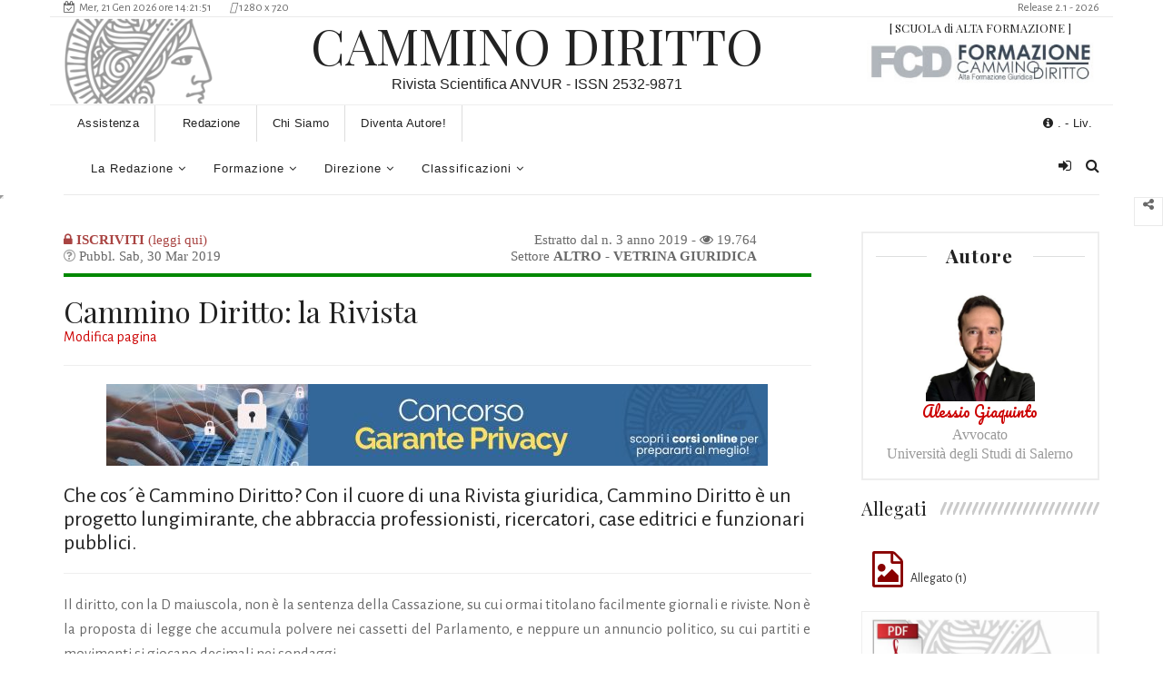

--- FILE ---
content_type: text/html
request_url: https://rivista.camminodiritto.it/articolo.asp?id=3862
body_size: 143450
content:
<!-- <!DOCTYPE HTML> -->
<html class="no-js" lang="it">
<html prefix="og: https://ogp.me/ns#">	
 
 
 
 
 


<head>


		<meta property="fb:app_id" content="205000946197077">
		<meta property="og:title" content="Cammino Diritto: la Rivista">
		<meta property="og:description" content="Che cos�� Cammino Diritto? Con il cuore di una Rivista giuridica, Cammino Diritto � un progetto lungimirante, che abbraccia professionisti, ricercatori, case editrici e funzionari pubblici.">
		<meta property="og:url" content="https://rivista.camminodiritto.it/articolo.asp?id=3862">
		<meta property="og:image" content="https://rivista.camminodiritto.it/public/pdfarticoli/SocialCD_3862.png">
		<meta property="og:type" content="article">
		<meta property="og:site_name" content="camminodiritto.it">
		<meta property="og:locale" content="it_IT" />
		<meta property="og:image:url" content="https://rivista.camminodiritto.it/public/pdfarticoli/SocialCD_3862.png">		
		<meta property="og:comment" content="Che cos�� Cammino Diritto? Con il cuore di una Rivista giuridica, Cammino Diritto � un progetto lungimirante, che abbraccia professionisti, ricercatori, case editrici e funzionari pubblici.">
		<meta property="og:article:author" content="Alessio Giaquinto"> 

<link rel="shortcut icon" href="../assets/images/icons/favicon.png">

	<link href="../assets/css/animsition.min.css" rel="stylesheet">
	<link href="../assets/css/custom-animate.css" rel="stylesheet">
	<div id="loader">
		<div class="rotating-bg">
			<div>RCD</div>
			<br><br>Attendere prego, caricamento pagina...
		</div>
	</div>


    <title>Cammino Diritto: la Rivista</title>

	<META HTTP-EQUIV="CACHE-CONTROL" CONTENT="Public"><!-- NO-CACHE -->
	<META HTTP-EQUIV="PRAGMA" CONTENT="Public"><!-- NO-CACHE -->
	<META HTTP-EQUIV="EXPIRES" CONTENT="Sat, 31 Jan 2026 15:21:43 GMT">

<style>
nav.navbar.navbar-inverse {
    background-color: #080 !important;
    /*min-height: 80px;*/
}

</style> 
	<meta name="theme-color" content="#080">
	<meta name="msapplication-TileColor" content="#080">
	<meta name="msapplication-navbutton-color" content="#080">
	<meta name="apple-mobile-web-app-status-bar-style" content="#080"> <!-- -->
	<meta name="apple-mobile-web-app-capable" content="yes">
	<meta name="apple-mobile-web-app-status-bar-style" content="black-translucent">

	<meta http-equiv="Content-Type" content="text/html; charset=ISO-8859-1">
    <meta http-equiv="X-UA-Compatible" content="IE=edge">
    <meta name="viewport" content="width=device-width, initial-scale=1">
    <meta name="format-detection" content="telephone=no"/>
    <meta charset="utf-8">
	<meta name="KEYWORDS" content=",Cammino,Diritto,Rivista,Diritto?">
	<meta name="creation_Date" content="01/01/2015">  
	<meta name="OWNER" content="camminodiritto.it">
	<meta meta="AUTHOR" content="Raffaele Giaquinto"> 
	<meta name="SUBJECT" content="Portale di informazione giuridica.">
	<meta name="RATING" content="general">
	<meta name="ABSTRACT" content="Rivista giuridica con approfondimenti normativi."> 
	<meta name="REVISIT-AFTER" content="7 days">
	<meta name="language" content="it"> 
	<!-- <meta name="ROBOTS" content="All"> -->
	<meta name="robots" content="max-snippet:150, max-image-preview:large">
	<meta name="Distribution" content="Global">  
	<meta name="copyright" content="2015-2020 Software by https://rivista.camminodiritto.it/, info-Data CamminoDiritto.it"> 
	<meta name="viewport" content="width=device-width, initial-scale=1.0">
	<meta name="description" content="Che cos�� Cammino Diritto? Con il cuore di una Rivista giuridica, Cammino Diritto � un progetto lungimirante, che abbraccia professionisti, ricercatori, case editrici e funzionari pubblici.">
	<meta name="twitter:description" content="Che cos�� Cammino Diritto? Con il cuore di una Rivista giuridica, Cammino Diritto � un progetto lungimirante, che abbraccia professionisti, ricercatori, case editrici e funzionari pubblici.">
	<meta name="twitter:image:src" content="https://rivista.camminodiritto.it/public/pdfarticoli/SocialCD_3862.png">
	<meta name="twitter:image" content="https://rivista.camminodiritto.it/public/pdfarticoli/SocialCD_3862.png">
	<meta name="twitter:url" content="https://rivista.camminodiritto.it/articolo.asp?id=3862">	
	<meta name="twitter:title" content="Cammino Diritto: la Rivista"> 

		
		<meta property="article:tag" content="Cammino"><meta property="article:tag" content="Diritto"><meta property="article:tag" content="Rivista">
		<!-- Accantonati -->
		
		
        <!-- The above 3 meta tags *must* come first in the head; any other head content must come *after* these tags
        <link rel="stylesheet" href="../../../mdb/css/mdb.css">  -->
        <link href="assets/css/bootstrap.min.css" rel="stylesheet">
        
        	<link href="../assets/css/animsition.min.css" rel="stylesheet">
        
        <link href="assets/css/font-awesome.min.css" rel="stylesheet">
        <link href="assets/themify-icons/themify-icons.css" rel="stylesheet">
        <link href="assets/css/bootsnav.css" rel="stylesheet">
        <link href="assets/owl-carousel/owl.carousel.css" rel="stylesheet">
        <link href="assets/owl-carousel/owl.theme.css" rel="stylesheet">
        <link href="assets/owl-carousel/owl.transitions.css" rel="stylesheet">
        <link href="assets/css/magnific-popup.css" rel="stylesheet">
        <link href="assets/css/fluidbox.min.css" rel="stylesheet">
        <link href="assets/css/style.css" rel="stylesheet">
        <link href="assets/css/style-1.css" rel="stylesheet">
		<!-- Modal CSS
		============================================ -->
    	<link rel="stylesheet" href="assets/css/mdb.css">
        <link rel="stylesheet" href="assets/css/bootstrap-social.css">

         <!--<link href='https://fonts.googleapis.com/css?family=Raleway:100,200,300,400,500,600,700,800' rel='stylesheet' type='text/css'>
		<link href="https://fonts.googleapis.com/css?family=Montserrat" rel="stylesheet">	   
		<link href="https://fonts.googleapis.com/css?family=Abel|Heebo|News+Cycle|PT+Sans|Playfair+Display|Quicksand|Rajdhani|Raleway|Roboto" rel="stylesheet">
		<link href="https://fonts.googleapis.com/css?family=Oswald&display=swap" rel="stylesheet">
		<link href="https://fonts.googleapis.com/css?family=PT+Serif:400,400i,700,700i|Bad+Script|Dancing+Script|Nanum+Pen+Script" rel="stylesheet" > -->
</head>




<style>
/*.details-body p {
  text-align: justify;
  text-justify: inter-word;
 }*/

.details-body figure{
  width: 100%;
  height: 80%;
  overflow: hidden;
  }
 
@media(max-width: 767px){.post_details h1 {font-size:28px}}
.InfoTestataDx, .InfoTestataSx {font-family:'Arial Narrow';font-size:15px;line-height:120%;}
	@media (max-width: 968px) {
	.InfoTestataSx {text-align:left;}
	.page-content {
	    padding: 20px 0 40px;
		}
	} 
	@media (min-width: 968px) {
	.InfoTestataSx {text-align:right;}
		figure.cropper {
	  width: 100%;
	  height: 250px;
	  overflow: hidden;
	}
	.sillaba {text-align: justify;}
	.cropper > img {
	  margin-top: -10%; 
	}
	}

.LinkHelp:after {
  	font-family: 'FontAwesome';
	content: "\f29c";
	color:#999;
}
 
.sfocatura {
-webkit-filter: blur(3px);
-moz-filter: blur(3px);
-o-filter: blur(3px);
-ms-filter: blur(3px);
}

	/*.grid_post {font-size:120% !important;line-height:1.7em;color:#000}*/
	h1 {font-size:2em;}
	h2 {font-size:1.7em;}
	h3 {font-size:1.5em;}
	/*strong {font-size:1.2em;}*/

@media (max-width:786px){
	h1 {font-size:1.7em;}
	h2 {font-size:1.5em;}
	h3 {font-size:1.2em;}
	/*.grid_post {font-size:120% !important;line-height:1.7em;color:#000}*/
}

.grid_post ol li {
	list-style-type: decimal;
  	margin-left: 30px;
  	}
.NoteRiferimenti p {margin:0px;margin-left:20px}
.EvidenziaNote {background:#fafafa;border:1px solid #fff;padding:10px}

.post_details blockquote {
    font-family: 'Alegreya Sans', sans-serif;
    font-style: italic;
    color: #222;
    margin-left:20px;
    padding-left:20px;
    border-left: 5px solid #cc0000;
}
</style>   

   <body oncontextmenu="return false" ondragstart="return false" onselectstart="return false">
        <div class="main-content animsition">
			 
 
 
<script type="text/javascript">
	function ControllaCARATTERISPECIALI(obj)
	{
		valore = obj.value
		nuovovalore=''
		decimali=''
		migliaia=''
		RE = /[<>�^*���=]/; 
		RECO = /[']/;
		RECOX = /["]/;
		RECOXX = /[$]/;
		valore = valore.replace(RECOXX,"�")
		valore = valore.replace(RECOX,"�")
		valore = valore.replace(RE,'')
		valore = valore.replace(/^\s+/,"")
	
		obj.value=valore.replace(RECO,'�') //&#039;
	}

function getCookie(cname) {
    var name = cname + "=";
    var ca = document.cookie.split(';');
    for(var i = 0; i < ca.length; i++) {
        var c = ca[i];
        while (c.charAt(0) == ' ') {
            c = c.substring(1);
        }
        if (c.indexOf(name) == 0) {
            return c.substring(name.length, c.length);
        }
    }
    return "";
}
	
	function sweep(campo){
		campo.value="";
		campo.color="#000000";
	}
	function ScriviCockies(tf,nomecockies){
		var anno = new Date();
		var re=/ /g;
		var newstring=tf.replace(re, '%20');
		anno.setFullYear(anno.getFullYear() +1); 
		document.cookie = nomecockies + '=' + newstring + "; expires=" + anno.toGMTString() + '; path=/'; 
		//location.reload();
	}
	
	function CancellaCockies(nomecockies){
		//var anno = new Date(); 
		var tf = '';
		//anno.setFullYear(anno.getFullYear() -2); 
		document.cookie = nomecockies + '=' + tf + '; path=/'; 
		//location.reload();
		
		//"; expires=" + anno.toGMTString() + 
	}
	
function ControlloNumero(obj){
	valore = obj.value
	RE = /[^\d]/g
	valore = valore.replace(RE,'')  
	RE = /^0+/g
	valore = valore.replace(RE,'')  //elimino gli zeri iniziali
	x = valore.length
	da=0
	nuovovalore=''
	while(x>3){
		nuovovalore+=valore.substr(da,3)+'.'
		da+=3
		x = valore.substr(da).length
	}
	nuovovalore+=valore.substr(da)
	obj.value=nuovovalore
}
	function ControlloTelefono(obj){
	valore = obj.value
	RE = /[^\d]/g
	valore = valore.replace(RE,'')  
	x = valore.length
	da=0
	nuovovalore=''
	while(x>4){
		nuovovalore+=valore.substr(da,4)+' '
		da+=4
		x = valore.substr(da).length
	}
	nuovovalore+=valore.substr(da)
	obj.value=nuovovalore
	}
	
	function printContent(id){
		str=document.getElementById(id).innerHTML
		newwin=window.open('','printwin','left=0,top=0,width='+window.screen.width+'px,height='+window.screen.height+'px')
		newwin.document.write('<HTML>\n<HEAD>\n')
		newwin.document.write('<style>body,td {width:800px; font-family:Arial,Calibri,sans-serif,Helvetica,Times  ; font-size:100%; line-height:1.5em; color:#000; text-align:justify;}</style>\n')
		newwin.document.write('https://formazione.camminodiritto.it<hr>\n')
		newwin.document.write('</HEAD>\n')
		newwin.document.write('<BODY id="page5" onload="window.print();window.close()">\n')
		newwin.document.write(str)

        newwin.document.write('<br><br>Stampato da: ' + document.location.href )
        newwin.document.write('<br>Attenzione: la copia dei contenuto di CamminoDiritto.it senza la dovuta autorizzazione � vietata.')
        //newwin.document.write('<br>Gli scritti e le opere sono protette dalla legge 633/41 e successive modificazioni.')
            
		//newwin.document.write('<br>L�unica eccezione prevista dalla legge (art. 70 l. 633/41) � quella di consentire il riassunto, la citazione')
		//newwin.document.write('<br>o la riproduzione di brani o parti di opere letterarie (ma non l�intera opera, o una parte compiuta di essa) ')
		//newwin.document.write('<br>a scopo di studio, discussione, documentazione o insegnamento, purch� vengano citati l�autore e la fonte, e non ')
		//newwin.document.write('<br>si agisca a scopo di lucro, sempre che tali citazioni non costituiscano concorrenza all�utilizzazione economica ')
		//newwin.document.write('<br>dell�opera stessa. Solo in questa particolare ipotesi si pu� agire senza il consenso dell�autore.')

		newwin.document.write('</BODY>\n')
		newwin.document.write('</HTML>\n')
		//newwin.document.close()
		}
	
function CloseDiv(ID){
	document.getElementById(ID).style.display='none';
}
function ShowDiv(ID){
	document.getElementById(ID).style.display='inherit';
}
	
function ShowDiv3(ID){
	var blocchi = document.getElementsByTagName('div');
	for(var i=0; i<blocchi.length; i++) {
	  if(blocchi[i].id.substr(0,3) == 'cmp') {
	    //blocchi[i].style.display = 'none';
	    
	    $(blocchi[i]).slideUp('slow');
	  }
	}	
	//document.getElementById(ID).style.display='inherit';
	$('#' + ID).slideDown('slow');
	}

//NON TOCCARE ALTRIMENTI NON FA L'UPLOAD DEI FILE
function ShowDiv4(ID,campo){
	var blocchi = document.getElementsByTagName('div');
	for(var i=0; i<blocchi.length; i++) {
	  if(blocchi[i].id.substr(0,3) == campo) {
	    blocchi[i].style.display = 'none';}}	
	document.getElementById(ID).style.display='inherit';}
//*******************************************************

	function open_finestraVariabile(url,x,y,nome)
		{mywin = window.open(url,nome,'URL=false,location=no,directories=no,channelmode=no,fullscreen=no,top=20,left=20,toolbar=no,directories=no,status=no,menubar=no,scrollbars=yes,resizable=no,width='+x+',height='+y);}


function ControlloValuta(obj){
	valore = obj.value
	nuovovalore=''
	decimali=''
	migliaia=''
	RE = /[^\d\-]/g
	valore = valore.replace(RE,'')  
	RE = /^0+/g
	valore = valore.replace(RE,'')  //elimino gli zeri iniziali

	if (valore.length < 2)  { 
	decimali+='0,0'+valore.substr()
	 }
	if (valore.length < 3)  { 
	if (valore.length > 1){decimali+='0,'+valore.substr()}
	 }
	if (valore.length > 2)  {
	x = valore.length  
	decimali+=','+valore.substr(x-2,2) 
	migliaia+=valore.substr(0,x-2) 
	 }

   leadingspaces="                    ";
   var numnonpunt=migliaia.toString();
   var cifre=migliaia.toString().length;
   var gruppi=parseInt(cifre/3);
   if (isNaN(gruppi)){gruppi=0}
   var resto=parseInt(cifre - gruppi*3);
   var numpunt="";
   for (i=gruppi ; i>0 ; i--) {numpunt=numpunt+numnonpunt.substr(cifre-3*i,3)} //+"."
   numpunt=numnonpunt.substr(0,resto)+numpunt;
   if (numpunt.substr(0,1) == "." ){numpunt=numpunt.substr(1,numpunt.length)}
   numpunt=leadingspaces.substring(0,leadingspaces.length-numpunt.length)+numpunt;

	
	nuovovalore+=numpunt+decimali
	obj.value=nuovovalore
}

function validazione_email(email) {
  var reg = /^([A-Za-z0-9_\-\.])+\@([A-Za-z0-9_\-\.])+\.([A-Za-z]{2,4})$/;


  if (!reg.test(email)) {
  	 alert('Non � una mail valida!');
  	 document.getElementById('CXemail').focus();
  	 document.getElementById('CXemail').value="";
 	//} else {
 	//return true;
 	}

//Verifica tramite la variabile SY_ se l'indirizzo � monouso
  var str = email;
  var n = str.indexOf("@");  
  var res = str.substring(n,100); //con n+1 elimina la @

	var strEmail = "@10minutemail.com@163.com@1chuan.com@1zhuan.com@20minutemail.co@21cn.co@2prong.co@30minutesmail.co@4warding.co@4warding.co@4warding.ne@4warding.or@675hosting.co@675hosting.ne@675hosting.or@6url.co@75hosting.co@75hosting.ne@75hosting.or@afrobacon.co@ajaxapp.ne@amiri.ne@amiriindustries.co@anonymail.d@anonymbox.co@aol.co@bambooclub.c@binkmail.co@blogmyway.or@bobmail.inf@bofthew.co@bsnow.net@bugmenot.com@bumpymail.com@buyusedlibrarybooks.org@centermail.com@centermail.net@choicemail1.com@chongsoft.cn@chongsoft.com@chongsoft.org@cool.fr.nf@courriel.fr.nf@csoftmail.cn@deadspam.com@despam.it@despammed.com@discardmail.com@discardmail.de@dispose.it@disposeamail.com@dispostable.com@dodgeit.com@dodgit.com@dontreg.com@dontsendmespam.de@dotmsg.com@dumpandjunk.com@dumpmail.de@dunflimblag.mailexpire.com@e4ward.com@emaildienst.de@emailias.com@emailmiser.com@emailtemporanea.net@emailto.de@emailxfer.com@emz.net@enterto.com@etranquil.com@etranquil.net@etranquil.org@fakeinformation.com@fakemailz.com@fastacura.com@fastchevy.com@fastchrysler.com@fastkawasaki.com@fastmazda.com@fastmitsubishi.com@fastnissan.com@fastsubaru.com@fastsuzuki.com@fasttoyota.com@fastyamaha.com@filzmail.com@filzmail.com@footard.com@forgetmail.com@front14.org@fuckingduh.com@fux0ringduh.com@getonemail.com@ghosttexter.de@gishpuppy.com@gowikibooks.com@gowikicampus.com@gowikicars.com@gowikifilms.com@gowikigames.com@gowikimusic.com@gowikinetwork.com@gowikitravel.com@gowikitv.com@greensloth.com@guerrillamail.com@guerrillamail.net@guerrillamailblock.com@h8s.org@haltospam.com@hatespam.org@hidemail.de@hush.ai@i-b2c.com@iheartspam.org@imstations.com@incognitomail.net@ipoo.org@iwi.net@jetable.com@jetable.fr.nf@jetable.fr.nf@jetable.net@jetable.org@jnxjn.com@justonemail.net@kasmail.com@killmail.com@killmail.net@klassmaster.com@klassmaster.net@klzlk.com@legworld.cn@letmymail.com@lhsdv.com@link2mail.net@lortemail.dk@lovemeleaveme.com@lroid.com@mail.ru@mail2rss.org@mail333.com@mailblocks.com@mailcatch.com@maileater.com@mailexpire.com@mailfreeonline.com@mailin8r.com@mailinator.com@mailinator2.com@mailmetrash.com@mailmoat.com@mailnesia.com@mailnull.com@mailquack.com@mailshell.com@mailsiphon.com@mailslapping.com@mailtemp.net@mailzilla.com@mega.zik.dj@mega.zik.dj@meinspamschutz.de@meltmail.com@messagebeamer.de@mintemail.com@moncourrier.fr.nf@monemail.fr.nf@monmail.fr.nf@mt2009.com@myspaceinc.com@myspaceinc.net@myspaceinc.org@myspacepimpedup.com@myspamless.com@mytrashmail.com@neomailbox.com@nepwk.com@nervmich.net@nervtmich.net@netmails.com@netmails.net@netzidiot.de@nobulk.com@noclickemail.com@nomail.xl.cx@nospam.ze.tc@nospamfor.us@nurfuerspam.de@nwldx.com@onemoremail.net@oneoffemail.com@oneoffmail.com@oopi.org@ourklips.com@outlawspam.com@owlpic.com@pancakemail.com@pc1520.com@pimpedupmyspace.com@pjjkp.com@poofy.org@pookmail.com@privacy.net@prtnx.com@punkass.com@recyclemail.dk@rejectmail.com@rklips.com@safersignup.de@seorj.cn@sharklasers.com@shiftmail.com@shortmail.net@sibmail.com@sina.com@siteposter.net@slaskpost.se@slopsbox.com@sneakemail.com@sofimail.com@sofort-mail.de@sogetthis.com@sohu.com@spam.la@spam.su@spamavert.com@spambob.com@spambob.net@spambob.org@spambog.com@spambog.de@spambox.us@spamcon.org@spamcorptastic.com@spamday.com@spamex.com@spamexperts.com@spamfree24.com@spamfree24.net@spamfree24.org@spamgourmet.com@spamhole.com@spamhouse.com@spamify.com@spaminator.de@spaml.com@spammotel.com@spamoff.de@spamslicer.com@spamsphere.com@spamtrail.com@speed.1s.fr@teleworm.com@tempemail.net@tempinbox.com@tempmail.it@tempomail.fr@temporarily.de@temporaryforwarding.com@temporaryinbox.com@thankyou2010.com@tom.com@tracciabi.li@trash2009.com@trashdevil.com@trashdevil.de@trashmail.com@trashmail.de@trash-mail.de@trashmail.net@trashmail.org@trashymail.com@turual.com@twinmail.de@tyldd.com@uggsrock.com@upliftnow.com@uplipht.com@uymail.com@venompen.com@viditag.com@viewcastmedia.com@viewcastmedia.net@viewcastmedia.org@visit.onlatedotcom.info@walala.org@wegwerfadresse.de@wetrainbayarea.com@wetrainbayarea.org@wh4f.org@whopy.com@wilemail.com@willselfdestruct.com@wormseo.cn@wuzup.net@wwwnew.eu@xagloo.com@xemaps.com@xents.com@xmaily.com@yep.it@yopmail.com@yopmail.fr@yopmail.fr@yopmail.net@youumail.com@zoemail.org@MakeMeTheKing.com@tempemail.co.za@mail-temp.com@emailthrow.net @rppkn.com@incognitomail.org@email60.com@rtrtr.com@0815.ru@0wnd.net@0wnd.org@10minutemail.co.za@10minutemail.com@123-m.com@1fsdfdsfsdf.tk@1pad.de@20minutemail.com@21cn.com@2fdgdfgdfgdf.tk@2prong.com@30minutemail.com@33mail.com@3trtretgfrfe.tk@4gfdsgfdgfd.tk@4warding.com@5ghgfhfghfgh.tk@6hjgjhgkilkj.tk@6paq.com@7tags.com@9ox.net@a-bc.net@agedmail.com@ama-trade.de@amilegit.com@amiri.net@amiriindustries.com@anonmails.de@anonymbox.com@antichef.com@antichef.net@antireg.ru@antispam.de@antispammail.de@armyspy.com@artman-conception.com@azmeil.tk@baxomale.ht.cx@beefmilk.com@bigstring.com@binkmail.com@bio-muesli.net@bobmail.info@bodhi.lawlita.com@bofthew.com@bootybay.de@boun.cr@bouncr.com@breakthru.com@brefmail.com@bsnow.net@bspamfree.org@bugmenot.com@bund.us@burstmail.info@buymoreplays.com@byom.de@c2.hu@card.zp.ua@casualdx.com@cek.pm@centermail.com@centermail.net@chammy.info@childsavetrust.org@chogmail.com@choicemail1.com@clixser.com@cmail.net@cmail.org@coldemail.info@cool.fr.nf@courriel.fr.nf@courrieltemporaire.com@crapmail.org@cust.in@cuvox.de@d3p.dk@dacoolest.com@dandikmail.com@dayrep.com@dcemail.com@deadaddress.com@deadspam.com@delikkt.de@despam.it@despammed.com@devnullmail.com@dfgh.net@digitalsanctuary.com@dingbone.com@disposableaddress.com@disposableemailaddresses.com@disposableinbox.com@dispose.it@dispostable.com@dodgeit.com@dodgit.com@donemail.ru@dontreg.com@dontsendmespam.de@drdrb.net@dump-email.info@dumpandjunk.com@dumpyemail.com@e-mail.com@e-mail.org@e4ward.com@easytrashmail.com@einmalmail.de@einrot.com@eintagsmail.de@emailgo.de@emailias.com@emaillime.com@emailsensei.com@emailtemporanea.com@emailtemporanea.net@emailtemporar.ro@emailtemporario.com.br@emailthe.net@emailtmp.com@emailwarden.com@emailx.at.hm@emailxfer.com@emeil.in@emeil.ir@emz.net@ero-tube.org@evopo.com@explodemail.com@express.net.ua@eyepaste.com@fakeinbox.com@fakeinformation.com@fansworldwide.de@fantasymail.de@fightallspam.com@filzmail.com@fivemail.de@fleckens.hu@frapmail.com@friendlymail.co.uk@fuckingduh.com@fudgerub.com@fyii.de@garliclife.com@gehensiemirnichtaufdensack.de@get2mail.fr@getairmail.com@getmails.eu@getonemail.com@giantmail.de@girlsundertheinfluence.com@gishpuppy.com@gmial.com@goemailgo.com@gotmail.net@gotmail.org@gotti.otherinbox.com@great-host.in@greensloth.com@grr.la@gsrv.co.uk@guerillamail.biz@guerillamail.com@guerrillamail.biz@guerrillamail.com@guerrillamail.de@guerrillamail.info@guerrillamail.net@guerrillamail.org@guerrillamailblock.com@gustr.com@harakirimail.com@hat-geld.de@hatespam.org@herp.in@hidemail.de@hidzz.com@hmamail.com@hopemail.biz@ieh-mail.de@ikbenspamvrij.nl@imails.info@inbax.tk@inbox.si@inboxalias.com@inboxclean.com@inboxclean.org@infocom.zp.ua@instant-mail.de@ip6.li@irish2me.com@iwi.net@jetable.com@jetable.fr.nf@jetable.net@jetable.org@jnxjn.com@jourrapide.com@jsrsolutions.com@kasmail.com@kaspop.com@killmail.com@killmail.net@klassmaster.com@klzlk.com@koszmail.pl@kurzepost.de@lawlita.com@letthemeatspam.com@lhsdv.com@lifebyfood.com@link2mail.net@litedrop.com@lol.ovpn.to@lolfreak.net@lookugly.com@lortemail.dk@lr78.com@lroid.com@lukop.dk@m21.cc@mail-filter.com@mail-temporaire.fr@mail.by@mail.mezimages.net@mail.zp.ua@mail1a.de@mail21.cc@mail2rss.org@mail333.com@mailbidon.com@mailbiz.biz@mailblocks.com@mailbucket.org@mailcat.biz@mailcatch.com@mailde.de@mailde.info@maildrop.cc@maileimer.de@mailexpire.com@mailfa.tk@mailforspam.com@mailfreeonline.com@mailguard.me@mailin8r.com@mailinater.com@mailinator.com@mailinator.net@mailinator.org@mailinator2.com@mailincubator.com@mailismagic.com@mailme.lv@mailme24.com@mailmetrash.com@mailmoat.com@mailms.com@mailnesia.com@mailnull.com@mailorg.org@mailpick.biz@mailrock.biz@mailscrap.com@mailshell.com@mailsiphon.com@mailtemp.info@mailtome.de@mailtothis.com@mailtrash.net@mailtv.net@mailtv.tv@mailzilla.com@makemetheking.com@manybrain.com@mbx.cc@mega.zik.dj@meinspamschutz.de@meltmail.com@messagebeamer.de@mezimages.net@ministry-of-silly-walks.de@mintemail.com@misterpinball.de@moncourrier.fr.nf@monemail.fr.nf@monmail.fr.nf@monumentmail.com@mt2009.com@mt2014.com@mycard.net.ua@mycleaninbox.net@mymail-in.net@mypacks.net@mypartyclip.de@myphantomemail.com@mysamp.de@mytempemail.com@mytempmail.com@mytrashmail.com@nabuma.com@neomailbox.com@nepwk.com@nervmich.net@nervtmich.net@netmails.com@netmails.net@neverbox.com@nice-4u.com@nincsmail.hu@nnh.com@no-spam.ws@noblepioneer.com@nomail.pw@nomail.xl.cx@nomail2me.com@nomorespamemails.com@nospam.ze.tc@nospam4.us@nospamfor.us@nospammail.net@notmailinator.com@nowhere.org@nowmymail.com@nurfuerspam.de@nus.edu.sg@objectmail.com@obobbo.com@odnorazovoe.ru@oneoffemail.com@onewaymail.com@onlatedotcom.info@online.ms@opayq.com@ordinaryamerican.net@otherinbox.com@ovpn.to@owlpic.com@pancakemail.com@pcusers.otherinbox.com@pjjkp.com@plexolan.de@poczta.onet.pl@politikerclub.de@poofy.org@pookmail.com@privacy.net@privatdemail.net@proxymail.eu@prtnx.com@putthisinyourspamdatabase.com@putthisinyourspamdatabase.com@qq.com@quickinbox.com@rcpt.at@reallymymail.com@realtyalerts.ca@recode.me@recursor.net@reliable-mail.com@rhyta.com@rmqkr.net@royal.net@rtrtr.com@s0ny.net@safe-mail.net@safersignup.de@safetymail.info@safetypost.de@saynotospams.com@schafmail.de@schrott-email.de@secretemail.de@secure-mail.biz@senseless-entertainment.com@services391.com@sharklasers.com@shieldemail.com@shiftmail.com@shitmail.me@shitware.nl@shmeriously.com@shortmail.net@sibmail.com@sinnlos-mail.de@slapsfromlastnight.com@slaskpost.se@smashmail.de@smellfear.com@snakemail.com@sneakemail.com@sneakmail.de@snkmail.com@sofimail.com@solvemail.info@sogetthis.com@soodonims.com@spam4.me@spamail.de@spamarrest.com@spambob.net@spambog.ru@spambox.us@spamcannon.com@spamcannon.net@spamcon.org@spamcorptastic.com@spamcowboy.com@spamcowboy.net@spamcowboy.org@spamday.com@spamex.com@spamfree.eu@spamfree24.com@spamfree24.de@spamfree24.org@spamgoes.in@spamgourmet.com@spamgourmet.net@spamgourmet.org@spamherelots.com@spamherelots.com@spamhereplease.com@spamhereplease.com@spamhole.com@spamify.com@spaml.de@spammotel.com@spamobox.com@spamslicer.com@spamspot.com@spamthis.co.uk@spamtroll.net@speed.1s.fr@spoofmail.de@stuffmail.de@super-auswahl.de@supergreatmail.com@supermailer.jp@superrito.com@superstachel.de@suremail.info@talkinator.com@teewars.org@teleworm.com@teleworm.us@temp-mail.org@temp-mail.ru@tempe-mail.com@tempemail.co.za@tempemail.com@tempemail.net@tempemail.net@tempinbox.co.uk@tempinbox.com@tempmail.eu@tempmaildemo.com@tempmailer.com@tempmailer.de@tempomail.fr@temporaryemail.net@temporaryforwarding.com@temporaryinbox.com@temporarymailaddress.com@tempthe.net@thankyou2010.com@thc.st@thelimestones.com@thisisnotmyrealemail.com@thismail.net@throwawayemailaddress.com@tilien.com@tittbit.in@tizi.com@tmailinator.com@toomail.biz@topranklist.de@tradermail.info@trash-mail.at@trash-mail.com@trash-mail.de@trash2009.com@trashdevil.com@trashemail.de@trashmail.at@trashmail.com@trashmail.de@trashmail.me@trashmail.net@trashmail.org@trashymail.com@trialmail.de@trillianpro.com@twinmail.de@tyldd.com@uggsrock.com@umail.net@uroid.com@us.af@venompen.com@veryrealemail.com@viditag.com@viralplays.com@vpn.st@vsimcard.com@vubby.com@wasteland.rfc822.org@webemail.me@weg-werf-email.de@wegwerf-emails.de@wegwerfadresse.de@wegwerfemail.com@wegwerfemail.de@wegwerfmail.de@wegwerfmail.info@wegwerfmail.net@wegwerfmail.org@wh4f.org@whyspam.me@willhackforfood.biz@willselfdestruct.com@winemaven.info@wronghead.com@www.e4ward.com@www.mailinator.com@wwwnew.eu@x.ip6.li@xagloo.com@xemaps.com@xents.com@xmaily.com@xoxy.net@yep.it@yogamaven.com@yopmail.com@yopmail.fr@yopmail.net@yourdomain.com@yuurok.com@z1p.biz@za.com@zehnminuten.de@zehnminutenmail.de@zippymail.info@zoemail.net@zomg.info@nwytg.net";
	var m = strEmail.indexOf(res);

  if (m > 0) {
  	 alert('Non � una mail valida, sembra essere Mono Uso!\n\nLe e-mail mono uso non sono accettate dal sistema, evita di forzare la registrazione con questo tipo di e-mail, il tuo IP potrebbe essere bloccato.');
  	 document.getElementById('CXemail').focus();
  	 document.getElementById('CXemail').value="";
 	} else {
 	return true;
 	}
}
</script>

<script type="text/javascript">
setTimeout(hideMyDiv,5000);
	function hideMyDiv(){
	document.getElementById("divmes").style.display="none";
	}
setTimeout(hideMyDiv1,25000);
	function hideMyDiv1(){
	document.getElementById("divmes1").style.display="none";
	}

function controllaIBAN(text,lung)
{text.value = text.value.substring(27,lung-1);}

function controllaCDC(text,lung)
{text.value = text.value.substring(16,lung-1);}

function virgole(text)
	{
		valore = text.value
		text.value = valore.replace(" ",",");
	}

//{text.value = valore.replace(" ",",");}

</script> 

<script type="text/javascript"> 

	function Toggle(el) {
	   $('#' + el).slideToggle("slow");
	}

	function ToggleL(el) {
	   $('#' + el).toggle({direction:'left'},'slow');
	}
	function ToggleR(el) {
	   $('#' + el).toggle({direction: 'right'},'slow');
	}

    function SopenDiv(el) { 
        $('#' + el).slideDown(); 
    } 
     
    function ScloseDiv(el) { 
       $('#' + el).slideUp(); 
    } 
		//FADE
			    function ScloseDiv1(el) { 
			       $('#' + el).fadeOut("slow"); 
			    } 
			    function SopenDiv1(el) { 
			        $('#' + el).fadeIn("slow"); 
			    } 
	function Toggle2(el,e2,e3) {
	   $('#' + el).slideToggle();
        $('#' + e3).slideUp(); 
        $('#' + e2).slideDown(); 
   } 

    function SSopenDiv(el) { 
    document.getElementById(el).style.display='inline'; 
    } 
     
    function SScloseDiv(el) { 
       document.getElementById(el).style.display='none'; 
    } 
    function SScloseDivClass(el) { 
       $('.' + el).fadeOut("slow");
    } 
    
</script> 



<script type="text/javascript">
 function getObject(obj) {
  var theObj;
  if(document.all) {
    if(typeof obj=="string") {
      return document.all(obj);
    } else {
      return obj.style;
    }
  }
  if(document.getElementById) {
    if(typeof obj=="string") {
      return document.getElementById(obj);
    } else {
      return obj.style;
    }
  }
  return null;
}

function countDown2(giorni,hrs,min,sec,gid) { 
  sec--;
  var giorni = giorni;
  if (sec == -01) {
    sec = 59;
    min = min - 1;
  }
 else {   min = min;  }
 if (min == -01) {
	min = 59;
	hrs = hrs - 1;
  }
 else { hrs = hrs; }
if (sec<=9) { sec = "0" + sec; }
//if (hrs<=9) { hrs = "0" + hrs; }
  time = (giorni>0 ? giorni +"gg " : "") +  (hrs>0 ? hrs +"h " : "") + (min<=9 ? "0" + min : min) + "m " + sec +"s";
  // + sec + "s";
if (document.getElementById) { document.getElementById(gid).innerHTML = time; }
  SD=window.setTimeout("countDown2("+giorni+","+hrs+","+min+","+sec+",'"+gid+"');", 1000);
if (hrs == '00' && min == '00' && sec == '00') { sec = "00"; window.clearTimeout(SD); }
}


function Count(idTextArea,idContatore,texto,maxCaratteriAmmessi) {
  var idTextAreaObj=getObject(idTextArea);
  var idContatoreObj=getObject(idContatore);
  var delta=maxCaratteriAmmessi - idTextAreaObj.value.length;
  if(delta <= 0) {
    delta=0;
    texto='<span class="contatore_stop">'+texto+'</span>';
    idTextAreaObj.value=idTextAreaObj.value.substr(0,maxCaratteriAmmessi);
  }
  idContatoreObj.innerHTML = 'Rimanenti' + texto.replace("{CHAR}",delta) + '/car';
}

var estrai_province;
var id_regione
   
function cerca_province() 
{

id_regione=document.form_regioni_provine_comuni.id_regione.options[document.form_regioni_provine_comuni.id_regione.selectedIndex].value
    // branch for native XMLHttpRequest object
    if (window.XMLHttpRequest) {
        estrai_province= new XMLHttpRequest();
        estrai_province.onreadystatechange = ricevi_province;
        estrai_province.open("GET", "../../estrai-province.asp?id_regione="+id_regione, true);
        estrai_province.send(null);
    // branch for IE/Windows ActiveX version
    } else if (window.ActiveXObject) {
        estrai_province= new ActiveXObject("Microsoft.XMLHTTP");
        if (estrai_province) {
            estrai_province.onreadystatechange = ricevi_province;
            estrai_province.open("GET", "../../estrai-province.asp?id_regione="+id_regione, true);
            estrai_province.send();
        }
    }
}

     
  function ricevi_province() {   
    var province;       
	  if (estrai_province.readyState == 4) {	    
		  province=estrai_province.responseText;

			document.getElementById('provincia').innerHTML = province;
			 }
	}

var estrai_comuni;
var id_provincia
   
function cerca_comuni() 
{

id_provincia=document.form_regioni_provine_comuni.id_provincia.options[document.form_regioni_provine_comuni.id_provincia.selectedIndex].value
    // branch for native XMLHttpRequest object
    if (window.XMLHttpRequest) {
        estrai_comuni= new XMLHttpRequest();
        estrai_comuni.onreadystatechange = ricevi_comuni;
        estrai_comuni.open("GET", "../../estrai-comuni.asp?id_provincia="+id_provincia, true);
        estrai_comuni.send(null);
    // branch for IE/Windows ActiveX version
    } else if (window.ActiveXObject) {
        estrai_comuni= new ActiveXObject("Microsoft.XMLHTTP");
        if (estrai_comuni) {
            estrai_comuni.onreadystatechange = ricevi_comuni;
            estrai_comuni.open("GET", "../../estrai-comuni.asp?id_provincia="+id_provincia, true);
            estrai_comuni.send();
        }
    }
}

     
  function ricevi_comuni() {   
    var comuni;       
	  if (estrai_comuni.readyState == 4) {	    
		  comuni=estrai_comuni.responseText;

			document.getElementById('comuni').innerHTML = comuni;
			 }
	}


//*-*-*-*-*-*-*-*-*-*-*-*-*-*-*-*-*-*-*-*-*-*-*-*-*-*-*-*-*-*-*-*-*-*-*-*-*-*-*-*-*-*-*-*-*-*-*-*-*-*-*-*-*-*-*-*-*-*-*
function cerca_utenti() 
{
professione=document.form_professioni.professione.options[document.form_professioni.professione.selectedIndex].value
    // branch for native XMLHttpRequest object
    if (window.XMLHttpRequest) {
        estrai_utenti= new XMLHttpRequest();
        estrai_utenti.onreadystatechange = ricevi_utenti;
        estrai_utenti.open("GET", "../../estrai-professionisti.asp?professione="+professione, true);
        estrai_utenti.send(null);
    // branch for IE/Windows ActiveX version
    } else if (window.ActiveXObject) {
        estrai_utenti= new ActiveXObject("Microsoft.XMLHTTP");
        if (estrai_utenti) {
            estrai_utenti.onreadystatechange = ricevi_utenti;
            estrai_utenti.open("GET", "../../estrai-professionisti.asp?professione="+professione, true);
            estrai_utenti.send();
        }
    }
}

     
  function ricevi_utenti() {   
    var utenti;       
	  if (estrai_utenti.readyState == 4) {	    
		  utenti=estrai_utenti.responseText;

			document.getElementById('utenti').innerHTML = utenti;
			 }
	}
//*-*-*-*-*-*-*-*-*-*-*-*-*-*-*-*-*-*-*-*-*-*-*-*-*-*-*-*-*-*-*-*-*-*-*-*-*-*-*-*-*-*-*-*-*-*-*-*-*-*-*-*-*-*-*-*-*-*-*

function cerca_immagini() 
{

merceologia=document.moduloIns.merceologia.options[document.moduloIns.merceologia.selectedIndex].value
    // branch for native XMLHttpRequest object
    if (window.XMLHttpRequest) {
        estrai_immagini= new XMLHttpRequest();
        estrai_immagini.onreadystatechange = ricevi_immagini;
        estrai_immagini.open("GET", "../../estrai-immagini.asp?merceologia="+merceologia, true);
        estrai_immagini.send(null);
    // branch for IE/Windows ActiveX version
    } else if (window.ActiveXObject) {
        estrai_immagini= new ActiveXObject("Microsoft.XMLHTTP");
        if (estrai_immagini) {
            estrai_immagini.onreadystatechange = ricevi_immagini;
            estrai_immagini.open("GET", "../../estrai-immagini.asp?merceologia="+merceologia, true);
            estrai_immagini.send();
        }
    }
}

     
  function ricevi_immagini() {   
    var immagini;       
	  if (estrai_immagini.readyState == 4) {	    
		  immagini=estrai_immagini.responseText;
			window.parent.document.getElementById('immagine').innerHTML = immagini;
			 }
	}


</script>
<script>
	$(document).ready(function() {
		
		$('.panel-collapse.in').siblings('.panel-heading').addClass('active');
			
		$('.panel-collapse').on('show.bs.collapse', function () {
		$(this).siblings('.panel-heading').addClass('active');
		});
		
		$('.panel-collapse').on('hide.bs.collapse', function () {
		$(this).siblings('.panel-heading').removeClass('active');
		});
	});	
</script>
<script>
	{timer0 = setTimeout("Toggle('AvvisoErrore');", 20000);}
	{timer1 = setTimeout("Toggle('AvvisoSuccesso');", 20000);}
	{timer2 = setTimeout("Toggle('AvvisoNota');", 20000);}
	{timer3 = setTimeout("Toggle('AvvisoNotaGenerica');", 50000);}
</script>
<script>
	function Indirizzo(){
	var text="";
	var i;
	for (i = 1; i < 9; i++) {
	text = document.getElementById('fatt_' + i).value;
	document.getElementById('sped_' + i).value  = text ;
	}}

function avvisa(element,nota) {
	var CFnome = document.form_regioni_provine_comuni.Nome.value

		alert("Attenzione " + CFnome + ", � stato rilevato un errore 'formale',\n"
		+"nella stringa ["+element+" ("+nota+") ] del Codice Fiscale.\n\n" 
		+"L'inserimento e la correttezza del codice fiscale � necessaria per\n"
		+"l'emissione di documenti fiscali e per i dati utili all'attivit�.\n\n"
		+"VERIFICARE IL C.F. grazie.");
		document.form_regioni_provine_comuni.CF.value="";
		document.form_regioni_provine_comuni.CF.placeholder="Inserire CF valido!";
		return false; 
}

function VerificaCodiceFiscale(CF){
	if( CF.length == 11 ){
		return true;
	}else{
	if( CF.length != 16 ){
		avvisa(CF + "");
		return false; 
		}

	validi = "ABCDEFGHIJKLMNOPQRSTUVWXYZ0123456789";
	var CFnome = document.form_regioni_provine_comuni.Nome.value
	
	var CF1 = CF.substring(0,6);
	var CF2 = CF.substring(6,8);
	var CF3 = CF.substring(8,9);
	var CF4 = CF.substring(9,11);
	var CF5 = CF.substring(11,12);
	var CF6 = CF.substring(12,15);
	var CF7 = CF.substring(15,16);
	
	var reC = /^[a-z]+$/i;
	var reN = /^[0-9]+$/i;
	var Mes = /^[ABCDEHLMPRST]+$/i;
	

	if (!reC.test( CF1 ) ) {
		avvisa(CF1,"sigla COGNOME e NOME");
		return false; 
		}
	if (!reN.test( CF2 ) ) {
		avvisa(CF2,"sigla ANNO di nascita");
		return false; 
		}
	if (!Mes.test( CF3 ) ) {
		avvisa(CF3,"sigla MESE di nascita");
		return false; 
		}
	if (!reN.test( CF4 ) || CF4 > 71 ) {
		avvisa(CF4,"GIORNO di nascita");
		return false; 
		}
	if (!reC.test( CF5 ) || !reN.test( CF6 ) || !reC.test( CF7 )) {
		avvisa(CF5 + CF6 + CF7,"sigle PROVINCIA/CITTA'");
		return false; 
		}

	for( i = 0; i < 16; i++ ){
		if( validi.indexOf( CF.charAt(i) ) == -1 )
			{alert("Il codice fiscale contiene un carattere non valido `" +
				CF.charAt(i) +
				"'.\nI caratteri validi sono le lettere e le cifre.\n");
				document.form_regioni_provine_comuni.CF.value="";
				document.form_regioni_provine_comuni.CF.placeholder="Inserire CF valido!";
		return false; 
			}				
	}

}
}
function ControllaPIVA(pi,cf)
{
	if (cf == ""){
		document.getElementById('myColor').value = pi;
	}
	if( pi.length != 11 ){
		alert("La lunghezza della partita IVA non �\n" +
			"corretta: la partita IVA dovrebbe essere lunga\n" +
			"esattamente 11 caratteri.\n");
				document.form_regioni_provine_comuni.pi.value="";
				document.form_regioni_provine_comuni.pi.placeholder="Inserire P.IVA valida!";
			}
	validi = "0123456789";
	for( i = 0; i < 11; i++ ){
		if( validi.indexOf( pi.charAt(i) ) == -1 )
		{
			alert("La partita IVA contiene un carattere non valido `" +
				pi.charAt(i) + "'.\nI caratteri validi sono le cifre.\n");
				document.form_regioni_provine_comuni.pi.value="";
				document.form_regioni_provine_comuni.pi.placeholder="Inserire P.IVA valida!";
			}
	}
}

</script>

<!-- Rassegna Stampa SCIENTIFICI -->


<!-- Badge di Google da visualizzare dopo 150 valutazioni -->
<div id="fb-root"></div>
<script>(function(d, s, id) {
  var js, fjs = d.getElementsByTagName(s)[0];
  if (d.getElementById(id)) return;
  js = d.createElement(s); js.id = id;
  js.src = "//connect.facebook.net/it_IT/sdk.js#xfbml=1&version=v2.9&appId=1596609983990546";
  fjs.parentNode.insertBefore(js, fjs);
}(document, 'script', 'facebook-jssdk'));
</script>


	<!-- Global site tag (gtag.js) - Google Analytics -->
	<script async src="https://www.googletagmanager.com/gtag/js?id=UA-47279676-3"></script>
	<script>
	  window.dataLayer = window.dataLayer || [];
	  function gtag(){dataLayer.push(arguments);}
	  gtag('js', new Date());
	
      gtag('config', 'AW-853805340');
	  gtag('config', 'UA-47279676-3');
	</script>

<!-- Badge di Google da visualizzare dopo 150 valutazioni -->
<div id="fb-root"></div>
<script>(function(d, s, id) {
  var js, fjs = d.getElementsByTagName(s)[0];
  if (d.getElementById(id)) return;
  js = d.createElement(s); js.id = id;
  js.src = "//connect.facebook.net/it_IT/sdk.js#xfbml=1&version=v2.9&appId=1596609983990546";
  fjs.parentNode.insertBefore(js, fjs);
}(document, 'script', 'facebook-jssdk'));</script>

<!-- Facebook Pixel Code -->
<!-- 768259080211523 -->
	<script>
	  !function(f,b,e,v,n,t,s)
	  {if(f.fbq)return;n=f.fbq=function(){n.callMethod?
	  n.callMethod.apply(n,arguments):n.queue.push(arguments)};
	  if(!f._fbq)f._fbq=n;n.push=n;n.loaded=!0;n.version='2.0';
	  n.queue=[];t=b.createElement(e);t.async=!0;
	  t.src=v;s=b.getElementsByTagName(e)[0];
	  s.parentNode.insertBefore(t,s)}(window, document,'script',
	  'https://connect.facebook.net/en_US/fbevents.js');
	  fbq('init', '609159012564551');
	  fbq('track', 'PageView');
	</script>
	<noscript><img height="1" width="1" style="display:none" src="https://www.facebook.com/tr?id=609159012564551&ev=PageView&noscript=1"/></noscript>
<!-- End Facebook Pixel Code -->
	

	<script language="javascript">
		var anno = new Date();
		var re=/ /g;
		anno.setFullYear(anno.getFullYear() +1); 
		document.cookie = 'Width_Browser=' + window.innerWidth + "; expires=" + anno.toGMTString() + '; path=/'; 
		document.cookie = 'Height_Browser=' + window.innerHeight + "; expires=" + anno.toGMTString() + '; path=/'; 
	</script>

<style>
.header-nav li {
    border-right: 1px solid #ddd;
    padding: 0 10px;}
.header-nav li:hover a,.header-nav li:hover {
    background:#000 !important;
    color:#fff !important;}
</style>	
<style>
body, .styled-1-form, .panel-default, .panel-title, .post_details h2, .post_details h3, 
.post_details h4, .post_details h5, .post_details h6, .author-bio h4, .about-author h3, 
.form-content .ui.divider, .video-title 
 {font-family: Alegreya Sans;}
.h1, .h2, .h3, .h4, .h5, .h6, h1, h2, h3, h4, h5, h6, h7, .post-cat span, .read-more, 
.mfp-title, .ui.divider, .cat_list li a span, .pagination>li>a, .pagination>li>span, 
.post_details .details-header h2, .accordion-title
{font-family: ;}

.tableFixHead          { overflow-y: auto; height: 100px; }
.tableFixHead thead th { position: sticky; top: 70px;z-index:10; }

/* Just common table stuff. Really. */
table  { border-collapse: collapse; width: 100%; }
th, td { padding: 8px 16px; }
th     { background:#333; color:#fff !important;}

		@media (min-width: 767px) {
		.container-fluid {margin: 0 2%}
		}
h1,h2,h3,h4,h5,h6,h7 {font-family: Alegreya Sans;}


</style>
<script>
	function Clock() { 
	var orologio = new Date(); 
	var HH = orologio.getHours(); 
	var MM = orologio.getMinutes(); 
	var SS = orologio.getSeconds(); 
	parseInt(MM) < 10 ? MM = "0" + MM : null; 
	parseInt(SS) < 10 ? SS = "0" + SS : null; 
	document.getElementById("textOrologio").innerHTML = HH + ":" + MM + ":" + SS;
	window.setTimeout("Clock()", 1000);  
	}
	window.setTimeout("Clock()", 1000);   
</script>
 		<style>
			#demox {font-size:26px;}
			#demox sup {font-size:14px;}
			
				#OffertaModal h1 {font-weigth:700;font-family: Oswald !important;text-transform: uppercase;}
			@media (max-width:890px){
				#OffertaModal h1 {font-size:25px;}
			}
	.account-dropdown hr {margin:5px 0;border-top: 1px solid #ccc;}
	.sub-menu hr {margin:5px}
	.sub-menu li a {text-transform: uppercase !important;}
	.offertaheading {font-size:35px !important}
	.offertabody {font-size:25px !important}
@media (max-width: 567px) {
	.offertaheading {font-size:20px !important}
	.modal-dialog {font-family:'Arial Narrow' !important;}
}
		</style>



<link href="https://fonts.googleapis.com/css2?family=Playfair+Display:ital,wght@0,400..900;1,400..900&display=swap" rel="stylesheet">
<link href="https://fonts.googleapis.com/css2?family=DM+Serif+Text:ital@0;1&display=swap" rel="stylesheet">
          
<style>
	.testata .titolotestata, .animsition.title, .titolihome  {
	  font-family: "Playfair Display", serif;
	  font-optical-sizing: auto;
	  font-weight: 400;
	  font-style: normal;
	  font-size: 55px;
	  text-align:center;
	  margin:0px;
	  hyphens: auto;
}
	.title, .titolihome  {
	  text-align:left;
}
	.testata h5,h6  {
	  font-family: "DM Serif Text", serif;
	  font-optical-sizing: auto;
	  font-weight: 200;
	  font-style: normal;
	  text-align:center!important;
	  margin:5px 0 5px 0;
}
	.testata h5 {font-size: 100%;}
	.testata h6 {font-size: 80%;}

	.immaginetestata {    
		opacity: 0.4;
	    filter: alpha(opacity=40);
}

@media  screen and (max-width: 1024px) {
  .titolotestata   {
    font-size: 30px;
  }
	h5  {
	  font-size: 80%;
	  margin:0;
 }
}

@media (min-width: 825px) and screen {
  .titolotestata   {
    font-size: 40px;
  }
}

@media screen and (max-width: 824px) {
  .titolotestata   {
    font-size: 30px!important;
  }
	.testata h5 {font-size:70%;}
}

	h1, h2, h3, h4, h5, h6  {
	  font-family: "Playfair Display", serif;
	  font-optical-sizing: auto;
	  font-weight: 400;
	  font-style: normal;
	  hyphens: auto;
}


</style>


        <div class="main-content animsition">
            <div class="page-outer-wrap">

			<div class="container testata hidden-xs hidden-sm">
				<div class="row">
				
				    <div class="col-lg-12" style="font-size:80%;border-bottom:1px solid #eaeaea">
						<span onclick="Clock()" class="headre-weather"><i class="fa fa-calendar-check-o"></i>&nbsp; Mer, 21 Gen 2026 ore <span id="textOrologio"></span></span><span id="risoluzione"></span>
						<span style="float:right">Release 2.1 - 2026</span>
					</div>
					
				    <div class="col-lg-2 col-md-2 col-sm-3 col-xs-3">
				   		 <a href="../index.asp">
					     	<img class="immaginetestata img-responsive" border="0" src="../images/cammino-diritto-logo-1-e1695033284670.png">
					     </a>
					</div>
				
				   <div class="col-lg-7 col-md-7 col-sm-9 col-xs-9" >
				   <h1 class="titolotestata">CAMMINO DIRITTO</h1>
				   <h5>Rivista Scientifica ANVUR - ISSN 2532-9871</h5>
				   </div>
				   
				   <div class="col-lg-3 col-md-3 visible-md lg visible-lg">
				   		<h6>[ SCUOLA di ALTA FORMAZIONE ]</h6>
				   		<a target="_blank" href="https://formazione.camminodiritto.it">
				   			<img class="img-responsive" border="0" src="../images/canaleaccademia.jpg" width="500" height="90">
				   		</a>
				   	</div>
				</div>
			</div>
<style>
	.font-regolari {font-family:arial !important;font-weight:200!important;}
</style>
                <div class="container font-regolari" style="border-top:1px solid #eee;">
            <div class="top-header">
                    <div class="row">
                        <div class="col-sm-7 col-md-7">
                            <div class="header-nav">
                                <ul>
                                    <li><a href="../../assistenza.asp"><i id="XValoreAssistenza" class="text-danger"></i> Assistenza</a></li>

                                    <a href="../../articolipronti.asp"><li><i id="XValoreRedazione" class="text-danger"></i>&nbsp;&nbsp; Redazione</a></li>
	                                    <li><a href="../../pagina.asp?id=363">Chi Siamo</a></li>
	                                    <li><a href="../../pagina.asp?id=391">Diventa Autore!</a></li>
                                    
                                </ul>
                            </div>
                        </div>
                        <div class="col-sm-5 col-md-5">
                            <ul class="top-socia-share">
                                <li>
                                
                                	<i class="fa fa-info-circle"></i> .  - Liv. 
                                </li>
                            </ul>
                        </div>
                    </div>
                </div>
            </div>
            <!-- /.End of top header -->
  
            <nav class="navbar navbar-sticky navbar-mobile bootsnav">
                <div class="container font-regolari">
                    <div class="attr-nav">
                        <ul>
                            
	                            <li><a href="javascript:void(0)" data-toggle="modal" data-target="#modallogin"><i class="fa fa-sign-in"></i></a></li>
                            
                            <li id="btn-search1"><a href="javascript:void(0)" id="btn-search2"><i class="fa fa-search"></i></a></li>
                        </ul>
                    </div>
                   <!-- End Atribute Navigation -->
                    <!-- Start Header Navigation -->
    <style>
        .hidden-image {
            display: none;
            transition: opacity 0.5s ease-in-out;
        }
    </style>
                    <div class="navbar-header">
                        <button type="button" class="navbar-toggle" data-toggle="collapse" data-target="#navbar-menu">
                            <i class="fa fa-bars"></i>
                        </button>
                        <a class="navbar-brand" href="../index.asp">
						<img src="../assets/img/logo-black.png" alt="" class="logo hidden-image" style="display:none;opacity: 0.5;margin-top:-10px;" id="myImage">
						<span class="visible-xs visible-sm" style="color:#333;font-size:60%">Rivista Scientifica ANVUR</span><!--  -->
						</a>
                    </div>

    <script>
        window.addEventListener('scroll', function() {
            var image = document.getElementById('myImage');
            var scrollPos = window.scrollY;
            
            if (scrollPos > 100) { // Regola la distanza di scroll per mostrare l'immagine
                image.style.display = 'inline';
            } else {
                image.style.display = 'none';
            }
            
            if (scrollPos == 0) {
                image.style.display = 'none';
            }           
            if (window.innerWidth < 1000) {
                image.style.display = 'inline';
            }           
        });
    </script>
                    <!-- End Header Navigation -->
                    <!-- Collect the nav links, forms, and other content for toggling -->

<style>
nav.navbar.bootsnav li.dropdown ul.dropdown-menu  {
-webkit-box-shadow: 1px 0px 21px 0px #333;
-moz-box-shadow: 1px 0px 21px 0px #333;
-o-box-shadow: 1px 0px 21px 0px #333;
box-shadow: 1px 0px 21px 0px #333;
  animation-duration: 0.3s;
    animation-timing-function: linear;
animation-direction: alternate;
}

.blinking {
  animation: blinker 1s linear infinite;
}

@keyframes blinker {
  50% {
    opacity: 0;
  }
}
}

</style>

                    <div class="collapse navbar-collapse" id="navbar-menu" style="border-bottom:1px solid #eaeaea">
                        <ul class="nav navbar-nav navbar-left" data-in="navFadeInDown" data-out="navFadeOutUp">
                            <li class="dropdown">
                                <a href="#" class="dropdown-toggle">la Redazione</a>
                                <ul class="dropdown-menu">
                                    <li><a href="../authors.asp">Organi della rivista</a></li>
                                    
                                    <li class="dropdown">
                                        <a href="#" class="dropdown-toggle" >riconoscimenti</a>
                                        <ul class="dropdown-menu">
                                            <li><a href="../pagina.asp?id=484">premio toyp</a></li>
                                            <li><a href="../pagina.asp?id=392">(ISSN) International (codice) CINECA E243140</a></li>
                                            <li><a href="../pagina.asp?id=494">Convenzioni e patrocini</a></li>
                                        </ul>
                                    </li>
                                    
                                    <li class="dropdown">
                                        <a href="#" class="dropdown-toggle" >linee guida</a>
                                        <ul class="dropdown-menu">
                                            <li><a href="../pagina.asp?id=391">chi pu� diventare autore?</a></li>
                                            <li><a href="../pagina.asp?id=428">come inviare un articolo</a></li>
                                            <li><a href="../pagina.asp?id=393">regolamento editoriale</a></li>
                                            <li><a href="../pagina.asp?id=399">classificazione e qualit� degli articoli</a></li>
                                            <li><a href="../pagina.asp?id=480">codice etico</a></li>
                                            <li><a href="../pagina.asp?id=490">Criteri redazionali</a></li>
                                            <li><a href="../pagina.asp?id=492">Regolamento condivisioni social</a></li>
                                        </ul>
                                    </li>
									          
									<li class="dropdown">
									    <a href="#" class="dropdown-toggle">attivit� di redazione</a>
									    <ul class="dropdown-menu">
									        	
									        	
										        	<li><a href="../lista_argomenti.asp">Argomenti suggeriti</a></li>
									        	
										        	<li><a href="../editor.asp?new=1">Inserisci nuovo articolo</a></li>
									        	
										        	<li><a href="../ituoiarticoli.asp">I tuoi articoli in bozza</a></li>
									            	
										                <li><a href="../articolipronti.asp">Gestione Calendario</a></li>
									                    <li><a href="../archivioredazione.asp">Verifica veloce</a></li>
										            
									    </ul>
									</li>
														
		                            <li><a href="../rassegna.asp">Fascicoli scientifici</a></li>						
									
                                    <li><a href="../contact.asp">contatti</a></li>
                                </ul>
                            </li>


							<li class="dropdown megamenu-fw megamenu-nav-tabs">
                                <a href="#" class="dropdown-toggle">Formazione</a>
                                <ul class="dropdown-menu megamenu-content">
                                    <li>
                                        <div class="block-mega-menu">
                                            <div class="mega-cat-menu">
                                                <!-- Nav tabs -->
                                                <ul class="nav nav-tabs menu-tabs">
                                                    <li class="active"><a href="#cat1" data-toggle="tab">Corsi</a></li>
                                                    <li><a href="#cat2" data-toggle="tab">Eventi</a></li>
                                                </ul>
                                            </div>
                                            <div class="mega-cat-article">
                                                <!-- Tab panes -->
                                                <div class="tab-content menu-tab-content">
                                                    <div class="tab-pane active" id="cat1">
                                                        <div class="row">
                                                        
														     
                                                            <div class="col-sm-3" data-mh="GroupFormazione">
                                                                <article class="post_article">
                                                                    <a class="post_img" target=_blank href="
https://formazione.camminodiritto.it/paginacorsi.asp?idcorso=604">
                                                                        <figure><img class="img-responsive" alt="" src="https://formazione.camminodiritto.it/public/immagini_corso/6882843.png"></figure>
                                                                        <span class="ppost__icon ppost__icon--video"></span>
                                                                    </a>
                                                                    <h4><a target=_blank href="
https://formazione.camminodiritto.it/paginacorsi.asp?idcorso=604">Concorso RIPAM 3997 Assistenti - Corso specialistico per Assistenti economici (ECO).</a></h4>
                                                                </article>
                                                            </div>
								                         
                                                            <div class="col-sm-3" data-mh="GroupFormazione">
                                                                <article class="post_article">
                                                                    <a class="post_img" target=_blank href="https://formazione.camminodiritto.it/paginacorsi.asp?idcorso=603">
                                                                        <figure><img class="img-responsive" alt="" src="https://formazione.camminodiritto.it/public/immagini_corso/6779632.png"></figure>
                                                                        <span class="ppost__icon ppost__icon--video"></span>
                                                                    </a>
                                                                    <h4><a target=_blank href="https://formazione.camminodiritto.it/paginacorsi.asp?idcorso=603">Concorso RIPAM 3997 Assistenti - Corso specialistico per Assistenti amministrativi (AMM).</a></h4>
                                                                </article>
                                                            </div>
								                         
                                                            <div class="col-sm-3" data-mh="GroupFormazione">
                                                                <article class="post_article">
                                                                    <a class="post_img" target=_blank href="https://formazione.camminodiritto.it/paginacorsi.asp?idcorso=602">
                                                                        <figure><img class="img-responsive" alt="" src="https://formazione.camminodiritto.it/public/immagini_corso/6772237.png"></figure>
                                                                        <span class="ppost__icon ppost__icon--video"></span>
                                                                    </a>
                                                                    <h4><a target=_blank href="https://formazione.camminodiritto.it/paginacorsi.asp?idcorso=602">Concorso RIPAM 3997 Assistenti - Corso intensivo di preparazione giuridica comune.</a></h4>
                                                                </article>
                                                            </div>
								                         
                                                            <div class="col-sm-3" data-mh="GroupFormazione">
                                                                <article class="post_article">
                                                                    <a class="post_img" target=_blank href="https://formazione.camminodiritto.it/paginacorsi.asp?idcorso=601">
                                                                        <figure><img class="img-responsive" alt="" src="https://formazione.camminodiritto.it/public/immagini_corso/6683668.jpg"></figure>
                                                                        <span class="ppost__icon ppost__icon--video"></span>
                                                                    </a>
                                                                    <h4><a target=_blank href="https://formazione.camminodiritto.it/paginacorsi.asp?idcorso=601">Corso di preparazione Concorso RIPAM Ministero della Difesa 2026 - 1100 posti - Assistenti amministrativi.</a></h4>
                                                                </article>
                                                            </div>
								                         
                                                            <div class="col-sm-3" data-mh="GroupFormazione">
                                                                <article class="post_article">
                                                                    <a class="post_img" target=_blank href="https://formazione.camminodiritto.it/paginacorsi.asp?idcorso=600">
                                                                        <figure><img class="img-responsive" alt="" src="https://formazione.camminodiritto.it/public/immagini_corso/7919277.jpg"></figure>
                                                                        <span class="ppost__icon ppost__icon--video"></span>
                                                                    </a>
                                                                    <h4><a target=_blank href="https://formazione.camminodiritto.it/paginacorsi.asp?idcorso=600">Corso di preparazione Concorso RIPAM Protezione Civile 2026 - 130 posti - Profili giuridico-amministrativi.</a></h4>
                                                                </article>
                                                            </div>
								                         
                                                            <div class="col-sm-3" data-mh="GroupFormazione">
                                                                <article class="post_article">
                                                                    <a class="post_img" target=_blank href="https://formazione.camminodiritto.it/paginacorsi.asp?idcorso=598">
                                                                        <figure><img class="img-responsive" alt="" src="https://formazione.camminodiritto.it/public/immagini_corso/8343952.jpg"></figure>
                                                                        <span class="ppost__icon ppost__icon--video"></span>
                                                                    </a>
                                                                    <h4><a target=_blank href="https://formazione.camminodiritto.it/paginacorsi.asp?idcorso=598">Corso di preparazione concorso 548 posti RIPAM?MEF ? 69 posti per Funzionario amministrativo-contabile.</a></h4>
                                                                </article>
                                                            </div>
								                         
                                                            <div class="col-sm-3" data-mh="GroupFormazione">
                                                                <article class="post_article">
                                                                    <a class="post_img" target=_blank href="https://formazione.camminodiritto.it/paginacorsi.asp?idcorso=597">
                                                                        <figure><img class="img-responsive" alt="" src="https://formazione.camminodiritto.it/public/immagini_corso/5605366.png"></figure>
                                                                        <span class="ppost__icon ppost__icon--video"></span>
                                                                    </a>
                                                                    <h4><a target=_blank href="https://formazione.camminodiritto.it/paginacorsi.asp?idcorso=597">Concorso RIPAM 1340 posti 2025 - Corso di preparazione per 697 Funzionari Amministrativi.</a></h4>
                                                                </article>
                                                            </div>
								                         
                                                            <div class="col-sm-3" data-mh="GroupFormazione">
                                                                <article class="post_article">
                                                                    <a class="post_img" target=_blank href="https://formazione.camminodiritto.it/paginacorsi.asp?idcorso=596">
                                                                        <figure><img class="img-responsive" alt="" src="https://formazione.camminodiritto.it/public/immagini_corso/6628692.jpg"></figure>
                                                                        <span class="ppost__icon ppost__icon--video"></span>
                                                                    </a>
                                                                    <h4><a target=_blank href="https://formazione.camminodiritto.it/paginacorsi.asp?idcorso=596">Corso di preparazione per il Concorso 1800 Assistenti Ministero della Cultura.</a></h4>
                                                                </article>
                                                            </div>
								                        
                                                        </div>
                                                    </div>
                                                    <div class="tab-pane" id="cat2">
                                                        <div class="row">
														     
                                                            <div class="col-sm-3" data-mh="GroupFormazione">
                                                                <article class="post_article">
                                                                    <a class="post_img" target=_blank href="
https://formazione.camminodiritto.it/eventi.asp?idpage=540">
                                                                        <figure><img class="img-responsive" alt="" src="https://formazione.camminodiritto.it/public/immagini_eventi/rid_540.jpg"></figure>
                                                                        <span class="ppost__icon ppost__icon--video"></span>
                                                                    </a>
                                                                    <h4><a target=_blank href="
https://formazione.camminodiritto.it/eventi.asp?idpage=540">Concorso RIPAM Protezione Civile per 130 Assistenti e Funzionari.</a></h4>
                                                                </article>
                                                            </div>
									                         
                                                            <div class="col-sm-3" data-mh="GroupFormazione">
                                                                <article class="post_article">
                                                                    <a class="post_img" target=_blank href="https://formazione.camminodiritto.it/eventi.asp?idpage=539">
                                                                        <figure><img class="img-responsive" alt="" src="https://formazione.camminodiritto.it/public/immagini_eventi/rid_539.jpg"></figure>
                                                                        <span class="ppost__icon ppost__icon--video"></span>
                                                                    </a>
                                                                    <h4><a target=_blank href="https://formazione.camminodiritto.it/eventi.asp?idpage=539">Concorso Ripam per 1340 Funzionari.</a></h4>
                                                                </article>
                                                            </div>
									                         
                                                            <div class="col-sm-3" data-mh="GroupFormazione">
                                                                <article class="post_article">
                                                                    <a class="post_img" target=_blank href="https://formazione.camminodiritto.it/eventi.asp?idpage=538">
                                                                        <figure><img class="img-responsive" alt="" src="https://formazione.camminodiritto.it/public/immagini_eventi/rid_538.jpg"></figure>
                                                                        <span class="ppost__icon ppost__icon--video"></span>
                                                                    </a>
                                                                    <h4><a target=_blank href="https://formazione.camminodiritto.it/eventi.asp?idpage=538">Concorso MEF per 548 Funzionari.</a></h4>
                                                                </article>
                                                            </div>
									                         
                                                            <div class="col-sm-3" data-mh="GroupFormazione">
                                                                <article class="post_article">
                                                                    <a class="post_img" target=_blank href="https://formazione.camminodiritto.it/eventi.asp?idpage=536">
                                                                        <figure><img class="img-responsive" alt="" src="https://formazione.camminodiritto.it/public/immagini_eventi/rid_536.jpg"></figure>
                                                                        <span class="ppost__icon ppost__icon--video"></span>
                                                                    </a>
                                                                    <h4><a target=_blank href="https://formazione.camminodiritto.it/eventi.asp?idpage=536">Concorso per 1100 Assistenti Ministero della Difesa.</a></h4>
                                                                </article>
                                                            </div>
									                         
                                                            <div class="col-sm-3" data-mh="GroupFormazione">
                                                                <article class="post_article">
                                                                    <a class="post_img" target=_blank href="https://formazione.camminodiritto.it/eventi.asp?idpage=535">
                                                                        <figure><img class="img-responsive" alt="" src="https://formazione.camminodiritto.it/public/immagini_eventi/rid_535.jpg"></figure>
                                                                        <span class="ppost__icon ppost__icon--video"></span>
                                                                    </a>
                                                                    <h4><a target=_blank href="https://formazione.camminodiritto.it/eventi.asp?idpage=535">Concorso Ripam per 3997 Assistenti Diplomati.</a></h4>
                                                                </article>
                                                            </div>
									                         
                                                            <div class="col-sm-3" data-mh="GroupFormazione">
                                                                <article class="post_article">
                                                                    <a class="post_img" target=_blank href="https://formazione.camminodiritto.it/eventi.asp?idpage=534">
                                                                        <figure><img class="img-responsive" alt="" src="https://formazione.camminodiritto.it/public/immagini_eventi/rid_534.jpg"></figure>
                                                                        <span class="ppost__icon ppost__icon--video"></span>
                                                                    </a>
                                                                    <h4><a target=_blank href="https://formazione.camminodiritto.it/eventi.asp?idpage=534">Concorso Banca di Italia per 160 posti.</a></h4>
                                                                </article>
                                                            </div>
									                         
                                                            <div class="col-sm-3" data-mh="GroupFormazione">
                                                                <article class="post_article">
                                                                    <a class="post_img" target=_blank href="https://formazione.camminodiritto.it/eventi.asp?idpage=533">
                                                                        <figure><img class="img-responsive" alt="" src="https://formazione.camminodiritto.it/public/immagini_eventi/rid_533.jpg"></figure>
                                                                        <span class="ppost__icon ppost__icon--video"></span>
                                                                    </a>
                                                                    <h4><a target=_blank href="https://formazione.camminodiritto.it/eventi.asp?idpage=533">Concorso per 327 Funzionari ai Ministeri MIT, MIMIT, MLPS.</a></h4>
                                                                </article>
                                                            </div>
									                         
                                                            <div class="col-sm-3" data-mh="GroupFormazione">
                                                                <article class="post_article">
                                                                    <a class="post_img" target=_blank href="https://formazione.camminodiritto.it/eventi.asp?idpage=531">
                                                                        <figure><img class="img-responsive" alt="" src="https://formazione.camminodiritto.it/public/immagini_eventi/rid_531.jpg"></figure>
                                                                        <span class="ppost__icon ppost__icon--video"></span>
                                                                    </a>
                                                                    <h4><a target=_blank href="https://formazione.camminodiritto.it/eventi.asp?idpage=531">Concorso Vigili del Fuoco per 52 ispettori logistico gestionali.</a></h4>
                                                                </article>
                                                            </div>
									                        
                                                            
                                                            
                                                            
                                                        </div>
                                                    </div>
                                                </div>
                                            </div>
                                        </div><!-- end row -->
                                    </li>
                                </ul>
                            </li>

					
								<li class="dropdown">
							        <a href="#" class="dropdown-toggle">Direzione</a>
							        <ul class="dropdown-menu">
							        	
								            <li><a href="../botsistemadmin.asp">Bot Variabili</a></li>
								            <li><a href="../testimail.asp">Form E-Mail</a></li>
								            <li><a href="../gestionebanner.asp">Gestione Banner</a></li>
								            <li>
											<a href="header.asp?caricautenti=1">Traslate utenti da formazione</a></li>
									        <li><a href="../../include/Crea_XML_utentiFBADS.asp">crea txt utenti per facebook</a></li>
								            <li><a href="../ModPagine.asp">Modifica/Aggiungi pagine</a></li>
							            
							            <li><a href="../../iscritti.asp">Utenti iscritti</a></li>
							            <li><a href="../../tabellaarticoli.asp">tabella Articoli</a></li>
							            <li><a href="../../tabellacs.asp">controllo fasi articolo</a></li>
							        </ul>
							    </li>
							

                            <!--/.End of video menu -->
<style>
    nav.navbar.bootsnav ul.dropdown-menu.megamenu-content .col-menu {
        width: 33%;
        padding: 0 30px;
        margin: 0 -0.5px;
        border-left: solid 1px #eaeaea; 
        border-right: solid 1px #eaeaea;
    }
@media (max-width:768px) {
    nav.navbar.bootsnav ul.dropdown-menu.megamenu-content .col-menu {
        width: 99%;
        padding: 0 0 0 10px;
        margin: 0 -0.5px;
        border-left: solid 0px #eaeaea; 
        border-right: solid 0px #eaeaea;
    }}
</style>                            
                            <!-- /.End of tab category menu -->
                            <li class="dropdown megamenu-fw">
                                <a href="javascript:void(0)" class="dropdown-toggle">Classificazioni</a>
                                <ul class="dropdown-menu megamenu-content" role="menu">
                                    <li>
										<div style="margin:0px 20px"><h3>Seleziona il settore scientifico-disciplinare</h3>
										<p>Saranno ricercati gli articoli appartenenti alla materia scelta.</p></div>
                                        <div class="row">
											
						                    <div class="col-menu col-md-4">
						                    	<ul class="menu-col">
												
														<li><a href="../ricerca.asp?q=IUS/01"><b>IUS/01</b>-DIRITTO PRIVATO</a></li>							
													
														<li><a href="../ricerca.asp?q=IUS/04"><b>IUS/04</b>-DIRITTO COMMERCIALE</a></li>							
													
														<li><a href="../ricerca.asp?q=IUS/07"><b>IUS/07</b>-DIRITTO DEL LAVORO</a></li>							
													
														<li><a href="../ricerca.asp?q=IUS/08"><b>IUS/08</b>-DIRITTO COSTITUZIONALE</a></li>							
													
														<li><a href="../ricerca.asp?q=IUS/09"><b>IUS/09</b>-ISTITUZIONI DI DIRITTO PUBBLICO</a></li>							
													
														<li><a href="../ricerca.asp?q=IUS/11"><b>IUS/11</b>-DIRITTO ECCLESIASTICO E CANONICO</a></li>							
													
														<li><a href="../ricerca.asp?q=IUS/10"><b>IUS/10</b>-DIRITTO AMMINISTRATIVO</a></li>							
													
												</ul>
											</div>
											
						                    <div class="col-menu col-md-4">
						                    	<ul class="menu-col">
												
														<li><a href="../ricerca.asp?q=IUS/12"><b>IUS/12</b>-DIRITTO TRIBUTARIO</a></li>							
													
														<li><a href="../ricerca.asp?q=IUS/13"><b>IUS/13</b>-DIRITTO INTERNAZIONALE</a></li>							
													
														<li><a href="../ricerca.asp?q=IUS/02"><b>IUS/02</b>-DIRITTO PRIVATO COMPARATO</a></li>							
													
														<li><a href="../ricerca.asp?q=IUS/21"><b>IUS/21</b>-DIRITTO PUBBLICO COMPARATO</a></li>							
													
														<li><a href="../ricerca.asp?q=IUS/03"><b>IUS/03</b>-DIRITTO AGRARIO</a></li>							
													
														<li><a href="../ricerca.asp?q=IUS/05"><b>IUS/05</b>-DIRITTO DELL�ECONOMIA</a></li>							
													
														<li><a href="../ricerca.asp?q=IUS/06"><b>IUS/06</b>- DIRITTO DELLA NAVIGAZIONE</a></li>							
													
												</ul>
											</div>
											
						                    <div class="col-menu col-md-4">
						                    	<ul class="menu-col">
												
														<li><a href="../ricerca.asp?q=IUS/14"><b>IUS/14</b>-DIRITTO DELL�UNIONE EUROPEA</a></li>							
													
														<li><a href="../ricerca.asp?q=IUS/15"><b>IUS/15</b>-DIRITTO PROCESSUALE CIVILE</a></li>							
													
														<li><a href="../ricerca.asp?q=IUS/17"><b>IUS/17</b>-DIRITTO PENALE</a></li>							
													
														<li><a href="../ricerca.asp?q=IUS/16"><b>IUS/16</b>-DIRITTO PROCESSUALE PENALE</a></li>							
													
														<li><a href="../ricerca.asp?q=IUS/18"><b>IUS/18</b>-DIRITTO ROMANO E DIRITTI DELL�ANTICHIT�</a></li>							
													
														<li><a href="../ricerca.asp?q=IUS/19"><b>IUS/19</b>-STORIA DEL DIRITTO MEDIEVALE E MODERNO</a></li>							
													
														<li><a href="../ricerca.asp?q=IUS/20"><b>IUS/20</b>-FILOSOFIA DEL DIRITTO</a></li>							
													
												</ul>
											</div>
											
                                        </div><!-- end row -->
                                    </li>
                                </ul>
                            </li>
                                
                                    <li><a class="visible-xs" title="Accedi o Iscriviti" href="javascript:void(0)" data-toggle="modal" data-target="#modallogin">Login / Registrati <i class="fa fa-sign-in"></i></a></li> <!-- user-modal -->
                                
                            	     <li><a class="visible-xs" href="../assistenza.asp">Assistenza</a></li>
                            	     <li><a class="visible-xs" href="../contact.asp">Contatti</a></li>
                        </ul>
                    </div><!-- /.navbar-collapse -->
                </div>   
				<style>
					.widget ol {list-style-type: square;
					  margin:10px 0 0 20px;
					  padding: 0;
					  }
					.widget ol a {color:#555;margin:10px 0px;}
					.widget ol a:hover {color:#f00;font-weight:bold}
					
					.widget ol li a ol {padding:0 0 0 5px;margin:0;}
					.widget ol li {font-size:15px;font-weight:bold;color:#666;border-bottom:1px solid #ccc;padding:0 0 5px;margin:0 10px 5px 0;}		
					.widget ol li:hover:after {font-family: 'FontAwesome';content:"\f0a9";float:right;font-size:16px}		

.text-truncate, .widget ol li {
  overflow: hidden;
  text-overflow: ellipsis;
  white-space: nowrap;
  
}
   .widget a{font-weight:200!important}

				</style>
                <div class="side font-regolari" id="side">
                    <aa href="#" class="close-side"><i class="ti-close"></i></aa>
                    <div class="title-holder">
                        <h3 class="title font-regolari">Il tuo Account  (ID ) </h3>
                        <span class="title-shape title-shape-dark"></span>
                    </div>
                    <div class="widget">
                        <ol>
                            <li><a href="../../anagrafica.asp">Anagrafica</a></li>
                            <li><a href="../../DtAccesso.asp">Modifica password</a></li>
                            <li><a href="../../selmail.asp">Settori d'interesse</a></li>
					
                            <li><a href="../../ituoiarticoli.asp">I tuoi articoli</a></li>
                            <li><a href="../../dashboard.asp">Statistiche</a></li>
                        
                            <li><a title="Esci (Logout)" href="../../include/logout.asp">Esci (Logout)</a></li>
                        </ol>
					
							<h3>Attivit� di redazione</h3>
							<p>Partecipi alle attivit� di redazione in qualit� di <b></b>,					
							il tuo ultimo articolo pubblicato risale a <b></b>,
							il tuo profilo � stato visitato <b> volte</b></p>
							<p>Hai pubblicato <b></b> articoli.</p>
						
                   		Ultimo accesso:
                   			<br><b>mercoled� 21 gennaio 2026</b><br>
                   			ore: <b>15:21</b> 
                   	                  			
                    </div>
                </div>
                <div class="side-overlay"></div>
            </nav>
            <div class="clearfix"></div>
            <!-- /.End of navigation -->
            <div class="search">
                <button id="btn-search-close" style="box-shadow:none" class="btn btn--search-close" aria-label="Close search form"> <i class="ti-close"></i></button>
                <form class="search__form" action="ricerca.asp" method="get">
                    <input class="search__input" name="q" type="search" placeholder="Inserisci il termine..."/>
                    <span class="search__info">Premi ENTER per la ricerca o ESC per uscire</span>
                </form>
                <div class="search__related">
                    <div class="search__suggestion">
                        <h3>Come ricercare un articolo?</h3>
                        <p>Inserisci uno o pi� termini necessari ad identificare un argomento che ti interessa, a.e.: "Diritto Privato" o "Incidente Stradale", tutti contenuti aventi le parole "Diritto" e "Privato", oppure,
                        "Incidente" e "Stradale" saranno visualizzati, mentre se vuoi ricercare una frase esatta devi anteporre il simbolo "*", tipo: "*Incidente Stradale" o "*Diritto Privato".</p>
                    </div>
                    <div class="search__suggestion">
                        <h3>Quali sono i campi di ricerca?</h3>
                        <p>Il sistema ricerca gli articoli verificando se le parole richieste esistono nel TITOLO, TESTATA o NOME dell'Autore.</p>
                    </div>
                    <div class="search__suggestion">
                        <h3>Come effettuare una ricerca?</h3>
                        <p>I termini possono essere inseriti anche come parole intere o parziali tipo: "Diritto" o "Diritti" oppure ancora "Diritt", nell'ultimo caso il sistema cercher� sia per "Diritti" che per "Diritto".</p>
                    </div>
                </div>
            </div>
           
<iframe name="idFrame" style="position:absolute" id="idFrame" src="../../include/caricavariabili.asp?aggiornaora=1" width="0" height="0"></iframe>
<script>
	myc_Var = setInterval(alertFunc2, 120000);
	function alertFunc2() {
		parent.frames['idFrame'].location.href = "../../include/caricavariabili.asp";
	}
</script>
<script>
function reportWindowSize(){
var width  = innerWidth,
    height = innerHeight;

	document.getElementById('risoluzione').innerHTML = '<i class="fas fa-tv"></i> ' + width + ' x ' + height;
	}
window.addEventListener('resize', reportWindowSize);
reportWindowSize();
</script>            
			
                        <div class="post_share">
                            <a class="smedia linkedin fa fa-linkedin" href="#l" onclick="javascript:open_finestraVariabile('../../finestrashare.asp?linkSocial=https://rivista.camminodiritto.it/articolo.asp?id=3862&opzione=linkedin',620,520)"></a>
                            <a class="smedia twitter fa fa-twitter" href="#t" onclick="javascript:open_finestraVariabile('../../finestrashare.asp?linkSocial=https://rivista.camminodiritto.it/articolo.asp?id=3862&opzione=twitter',620,520)"></a>
                            <a class="smedia facebook fa fa-facebook" href="#f" onclick="javascript:open_finestraVariabile('../../finestrashare.asp?linkSocial=https://rivista.camminodiritto.it/articolo.asp?id=3862&opzione=facebook',620,520)"></a>

                            <a class="smedia linkedin fa fa-whatsapp" href="#w" onclick="javascript:open_finestraVariabile('../../finestrashare.asp?linkSocial=https://rivista.camminodiritto.it/articolo.asp?id=3862&opzione=whatsapp',620,520)" class="boxed_icon whatsapp"></a>
                            <a class="smedia linkedin fa fa-telegram" href="#l" onclick="javascript:open_finestraVariabile('../../finestrashare.asp?linkSocial=https://rivista.camminodiritto.it/articolo.asp?id=3862&opzione=telegram',620,520)" class="boxed_icon telegram"></a>
                        </div>
                <div class="page-content">
                    <div class="container">
                        <div class="row">
                            <main class="col-sm-8 col-md-9 content p_r_40">
                                <div class="details-body" style="margin:0;padding:0px;">
                                    <div class="post_details stickydetails" style="margin:0;padding:0px;">
										 <div class="col-md-12" style="margin-bottom:10px;">
										 <div class="row">
										 	<div class="InfoTestataDx col-md-6 row">
										 		
												<a href="#"
													data-toggle="modal" 
													data-target="#LateralePaginaHelp"
													data-whatever="ACCESSO ALLA LETTURA" 
													data-corpo="489"
													class="LinkHelp"> 
													<span class="text-danger"><i class="fa fa-lock"></i> <b>ISCRIVITI </b>(leggi qui)</span><br>
												</a>
										 	Pubbl. Sab, 30 Mar 2019
												</a>
											</div> 
										 	<div class="InfoTestataSx col-md-6 row hidden-xs">
											 	<span style="text-align:right">
													Estratto dal n. 3 anno 2019 - <span class="comment-link"><i class="fa fa-eye" aria-hidden="true"></i> 19.764</a></span><br>
													Settore <strong>ALTRO - VETRINA GIURIDICA</strong>
												</span>
											</div>
										</div>
										</div>
											<hr style="border:2px solid #080">

<style>
	.testatarticolo  {
	  font-family: "Playfair Display", serif;
	  font-optical-sizing: auto;
	  font-weight: 400;
	  font-style: normal;
	  margin:0px;
	  hyphens: auto;
}

h3.title {font-size:20px;}
</style>			          				
										<!-- TITOLO -->
                                        <h1 class="testatarticolo" lang="it">Cammino Diritto: la Rivista</h1>
                                        <a href="../editor.asp?id=3862">Modifica pagina</a>
                                        <p class="visible-xs">
										
		                                        <a href="../scheda.asp?sk=38"><strong>Alessio Giaquinto</strong></a><br>
		                                        <h7>Avvocato</h7><h7>Universit� degli Studi di Salerno</h7>
                                   		</p><hr>

	<script language="javascript">
		var anno = new Date();
		var re=/ /g;
		anno.setFullYear(anno.getFullYear() +1); 
		document.cookie = 'Width_Browser=' + window.innerWidth + "; expires=" + anno.toGMTString() + '; path=/'; 
		document.cookie = 'Height_Browser=' + window.innerHeight + "; expires=" + anno.toGMTString() + '; path=/'; 
	</script>
	
		<div class="navbar navbar-fixed-bottom visible-xs no-print" id="advanced" style="float:center;width:100%;background:#FFFFFF;height:60px;padding:0px">
			<div style="position:relative;width:320px;height:60px;margin:0 auto;" class="visible-xs">
				<iframe name="I1" width="100%" height="60px" src="../../../include/PgPubblicita.asp?wdth=320&hght=70&car=12&visibile=phone" scrolling="no" border="0" frameborder="0"></iframe>
			</div>
		</div> 
		 <!-- not rsPubblicita.eof and  -->
			      <div class="navbar navbar-fixed-bottom no-print visible-sm" style="margin-bottom:0px;height:90px;width:100%;background:#FFFFFF;">
					<div style="position: absolute;width:728px;height:90px;left: 50%;margin-left: -360px">
					<iframe name="I1" width="728px" height="90px" src="../../../include/PgPubblicita.asp?wdth=728&hght=90&car=12&visibile=tablet" scrolling="no" border="0" frameborder="0">
					Il browser in uso non supporta frame non ancorati oppure � configurato in modo che i frame non ancorati non siano visualizzati.
					</iframe>
					</div>
			      </div>
		
	<style>
		#CloseOpen {
			bottom:1% !important;
		}
	</style>

			<div style="position:relative;margin: 20px auto 20px auto;margin: 0px auto 20px auto;font-size: 15px;width: 728px;height: 90px;margin-top:10px;background:trasparent;" class="visible-md visible-lg  no-print">
				<iframe name="I1" width="728" height="90" src="../../include/PgPubblicita.asp?wdth=728&hght=90&car=15&visibile=md visible-lg" scrolling="no" border="0" frameborder="0">
				Il browser in uso non supporta frame non ancorati oppure � configurato in modo che i frame non ancorati non siano visualizzati.
				</iframe>
			</div>
	
                                    <!-- T$ESTATA -->
                                    <h3  class="testatarticolo" lang="it" >
										Che cos�� Cammino Diritto? Con il cuore di una Rivista giuridica, Cammino Diritto � un progetto lungimirante, che abbraccia professionisti, ricercatori, case editrici e funzionari pubblici.
									</h3>
									<hr>



									
                                        <article class="grid_post hyphenate sillaba" lang="it">
	                                        <p>Il diritto, con la D maiuscola, non &egrave; la sentenza della Cassazione, su cui ormai titolano facilmente giornali e riviste. Non &egrave; la proposta di legge che accumula polvere nei cassetti del Parlamento, e neppure un annuncio politico, su cui partiti e movimenti si giocano decimali nei sondaggi.</p>

<p>Il diritto &egrave; un cammino, &egrave; un percorso, che origina dalla societ&agrave;, dai bisogni della societ&agrave;, e si trasforma in regole: regole che sono le fondamenta su cui costruire la nostra quotidianit&agrave;.</p>

<p>Studiare questo percorso, analizzarlo, sviscerarlo, capire dove porter&agrave; e con quali risultati &egrave; lo scopo degli Autori e dei Lettori di Cammino Diritto, una rivista online indipendente e gratuita su cui i primi, gli Autori, possono pubblicare su argomenti di attualit&agrave; o di mera indagine accademica, mentre i secondi, i Lettori, possono giovarsi di queste ricerche, portandole avanti o anche solo accrescendo il proprio bagaglio culturale.</p>

<p>Con il supporto di un Comitato di Revisori ed una piattaforma tecnologica senza pari nel panorama nazionale, ogni Autore - o Aspirante Autore - &egrave; dunque guidato dall&rsquo;iscrizione alla redazione di un articolo, articolo che sar&agrave; pubblicato solo con il superamento di una scrupolosa revisione interna.</p>

<p>Ma, spesso ci viene chiesto, cosa fare di una pubblicazione? Beh, tanto. Una pubblicazione scientifica diffusa su una Rivista di rilievo nazionale ha in primo luogo l&rsquo;effetto di accrescere il prestigio di chi l&rsquo;ha ottenuta. Bisogna poi individuare gli obiettivi perseguiti da ognuno di noi. Un Avvocato potr&agrave; richiedere crediti validi per la formazione continua, un Magistrato potr&agrave; servirsene quali elementi attitudinali rilevanti per una richiesta di trasferimento di sede o di modifica delle funzioni, un laureato per l&rsquo;accesso ad un dottorato di ricerca, un ricercatore per il superamento del concorso da professore universitario, e cos&igrave; via.</p>

<p>Ecco allora il vero motivo per cui non bisogna limitarsi a leggere i titoli di giornale: diventare un protagonista del diritto, pubblicando contributi frutto di riflessione e spunti pratici, al fine di rendere tutti i cittadini davvero partecipi di ci&ograve; che viene messo in atto nei Fori di tutta Italia e nel nostro Parlamento.</p>


                                        </article>
                                    
                                   </div>


<style>
.smedia.whatsapp,
.share_article .boxed_icon.whatsapp,
.social_share_btn ul li.li-whatsapp a{
    background: #39ac39;
    border-color: #39ac39;
}

.smedia.telegram,
.share_article .boxed_icon.telegram,
.social_share_btn ul li.li-telegram a{
    background: #1ac6ff;
    border-color: #1ac6ff;
}

</style>

                                    

                                </div>
                                   <script>
                                   		function Ppreferiti(x,strin) {
                                    	var str = x;
                                    	var y = strin;
                                    	if ( str == 'grigio' ){
                                    		document.getElementById("grigio").style.display = '';
                                    		document.getElementById("rosso").style.display = 'none';
                                    		ScriviCockies(y,'ArticoliPreferiti');
                                    		document.getElementById("Xdemo").innerHTML = "<div style='float:right;font-size:80%;width:54px;font-weight:bold;color:#080'>Aggiunto nei preferiti</div>";
                                    	}else{
                                    		document.getElementById("rosso").style.display = '';
                                    		document.getElementById("grigio").style.display = 'none';
                                    		ScriviCockies(y,'ArticoliPreferiti');
                                    		document.getElementById("Xdemo").innerHTML = "<div style='float:right;font-size:80%;width:54px;font-weight:bold;color:#800'>Eliminato dai preferiti</div>";
                                    	} setTimeout(function(){ document.getElementById("Xdemo").innerHTML = ""; }, 4000);
										}
                                    	
                                    	var y = 0;
                                    	if (y > 0){
                                    		document.getElementById("Xdemo").innerHTML = "<div style='float:right;font-size:80%;width:54px;font-weight:bold;color:#080'>Articolo preferito</div>";
                                    		 setTimeout(function(){ document.getElementById("Xdemo").innerHTML = ""; }, 4000);
                                    		Ppreferiti('grigio',);                                    	
                                    	}else{
                                    		Ppreferiti('rosso',003862,);                                    	
                                    	}
                                    	
                                    	
                                    </script>  
                                
                            </main>
                            <aside class=" col-sm-4 col-md-3 rightSidebar">
                                <div class="alert alert-grey text-center" style="align-text:center">
                                
		                                    <div class="ui divider">
			                                    Autore
		                                    </div>
		                                    
			                                    <figure>
				                                    
				                                        <img src="../public/fotoutenti/4753021_Foto personale 1.png" class="img-responsive center-block" alt="" style="width:120px">
				                                    
			                                    </figure>
		                                    
		                                    
			                                    <autore><a href="../scheda.asp?sk=38">Alessio Giaquinto</autore><br>
		                                    	<h7>Avvocato</h7><h7>Universit� degli Studi di Salerno</h7>
		                                    </autore>
										
                               </div>
 
                                        
								<div id="fb-root"></div>
								<script async defer crossorigin="anonymous" src="https://connect.facebook.net/it_IT/sdk.js#xfbml=1&version=v6.0&appId=2348533821886784&autoLogAppEvents=1"></script>
								<div class="fb-like" data-href="https://www.facebook.com/camminodiritto/?ref=bookmarks" data-width="300px" data-layout="standard" data-action="like" data-size="large" data-share="false"></div>
								
								<div class="mmedia latest_post" style="margin:20px 0;">
	                                    <div class="title-holder">
	                                        <h3 class="title">Allegati</h3>
	                                        <span class="title-shape title-shape-dark"></span>
	                                    </div>
								
											<a class="btn btn-default" style="width:100%;text-align:left;border:none" href="../../public/allegatiarticoli/49826_FQNHP8B5.jpg" target=_blank>
										
										<i style="font-size:40px;color:#800" class="fa fa-file-image-o"></i> Allegato (1)
										</a>
										
									
								</div>
								
								
								</a></a>
                                

								<a href="/public/pdfarticoli/3862_3-2019.pdf" target=_blank>
										<img style="width:100%;border:1px solid #eee;border-right:3px solid #eee;border-bottom:3px solid #eee;margin:0 15px 0 0" 
										src="/public/pdfarticoli/3862_3-2019.png"></a>
										
								<div class="media latest_post" style="margin:20px 0;padding:8px;font-size:0.9em;border:1px solid #eee">
								
									<span id="TastoCopia" style="color:#555;line-height:1.2em;font-size:0.8em">
										<b>Estremi per la citazione:</b>
										</b>
	                                    <br><textarea style="border:none;width:100%" id="t">ALESSIO GIAQUINTO, "Cammino Diritto: la Rivista" in Riv. Cammino Diritto, ISSN 2421-7123 Fasc. 03/2019</textarea>
									</span>
									<br>
								  <button onclick="copy('ALESSIO GIAQUINTO,  &rdquo;Cammino Diritto: la Rivista&rdquo; in Riv. Cammino Diritto, ISSN 2421-7123 Fasc. 03/2019')">
								    Copia il testo
								  </button><span style="weight:700;color:#080" id="messaggio"></span>
								</div>


  <script>
    function copy(text) {
      var t = document.getElementById('t')
      t.innerHTML = text
      t.select()
      try {
        var successful = document.execCommand('copy')
        //var msg = successful ? 'successfully' : 'unsuccessfully'
        //console.log('text coppied ')
        document.getElementById('messaggio').innerHTML = ' Testo copiato';
      } catch (err) {
        document.getElementById('messaggio').innerHTML = ' Testo non copiato';
      }
      //t.innerHTML = ''
    }
    
    document.getElementById('t').style.height = ( document.getElementById('t').scrollHeight >  document.getElementById('t').clientHeight) ? ( document.getElementById('t').scrollHeight)+"px" : "60px";
  </script>


	                                <div class="latest_post_widget">
	                                    <div class="title-holder">
	                                        <h3 class="title">Correlati<small>Argomenti associati</small></h3>
	                                        <span class="title-shape title-shape-dark"></span>
	                                    </div>
	                                    <!--  /.End of title -->
	                                    
	                                    <div class="media latest_post">
	                                        <a class="media-left" href="../articolo.asp?id=4916">
	                                        	
	                                            <img src="../public/imaginiarticoli/100_4916.jpg" class="media-object" alt="">
	                                            
	                                        </a>
	                                        <div class="media-body">
	                                            <h6 class="media-heading"><a href="../articolo.asp?id=4916">Focus sul decreto legge Cura-Italia: tutte le prin...</a></h6>
	                                            <div class="entry-meta">
	                                                <span class="entry-date"><i class="fa fa-calendar-o" aria-hidden="true"></i><time datetime="2018-01-21T19:00">Lun, 23 Mar 2020</time></span>
	                                            </div>
	                                        </div>
	                                    </div>
	                                    
	                                    <div class="media latest_post">
	                                        <a class="media-left" href="../articolo.asp?id=4918">
	                                        	
	                                            <img src="../public/imaginiarticoli/100_4918.jpg" class="media-object" alt="">
	                                            
	                                        </a>
	                                        <div class="media-body">
	                                            <h6 class="media-heading"><a href="../articolo.asp?id=4918">Le ordinanze regionali anti coronavirus alla prova...</a></h6>
	                                            <div class="entry-meta">
	                                                <span class="entry-date"><i class="fa fa-calendar-o" aria-hidden="true"></i><time datetime="2018-01-21T19:00">Dom, 22 Mar 2020</time></span>
	                                            </div>
	                                        </div>
	                                    </div>
	                                    
	                                    <div class="media latest_post">
	                                        <a class="media-left" href="../articolo.asp?id=4886">
	                                        	
	                                            <img src="../public/imaginiarticoli/100_56035.jpeg" class="media-object" alt="">
	                                            
	                                        </a>
	                                        <div class="media-body">
	                                            <h6 class="media-heading"><a href="../articolo.asp?id=4886">Sospesi i controlli della Guardia di Finanza duran...</a></h6>
	                                            <div class="entry-meta">
	                                                <span class="entry-date"><i class="fa fa-calendar-o" aria-hidden="true"></i><time datetime="2018-01-21T19:00">Gio, 12 Mar 2020</time></span>
	                                            </div>
	                                        </div>
	                                    </div>
	                                    
	                                    <div class="media latest_post">
	                                        <a class="media-left" href="../articolo.asp?id=4885">
	                                        	
	                                            <img src="../public/imaginiarticoli/100_4885.jpg" class="media-object" alt="">
	                                            
	                                        </a>
	                                        <div class="media-body">
	                                            <h6 class="media-heading"><a href="../articolo.asp?id=4885">Coronavirus: chiuse le attivit� commerciali...</a></h6>
	                                            <div class="entry-meta">
	                                                <span class="entry-date"><i class="fa fa-calendar-o" aria-hidden="true"></i><time datetime="2018-01-21T19:00">Gio, 12 Mar 2020</time></span>
	                                            </div>
	                                        </div>
	                                    </div>
	                                    
	                                    <!-- /.latest post -->
	                                </div>
                                
			<div style="position:relative;margin: 20px auto 20px auto;float:left;margin:20px;font-size: 15px;width: 160px;height: 600px;margin-top:10px;background:trasparent;" class="visible-md visible-lg  no-print">
				<iframe name="I1" width="160" height="600" src="../../include/PgPubblicita.asp?wdth=160&hght=600&car=15&visibile=md visible-lg" scrolling="no" border="0" frameborder="0">
				Il browser in uso non supporta frame non ancorati oppure � configurato in modo che i frame non ancorati non siano visualizzati.
				</iframe>
			</div>
	

                            <div class="category_widget">
                                <div class="title-holder">
                                    <h3 class="title">Formazione FCD</h3>
                                    <span class="title-shape title-shape-dark"></span>
                                </div>
					     
                                
                                <!--  /.End of title -->
                                <a target=_blank class="category" href="
https://formazione.camminodiritto.it/paginacorsi.asp?idcorso=604">
                                    <figure><img src="https://formazione.camminodiritto.it/public/immagini_corso/6882843.png" class="img-responsive" style=" filter: grayscale(100%);" alt=""></figure>
                                    <!-- <div class="category_name">Concorso RIPAM 3997 Assistenti - Corso specialistico per Assistenti economici</div> -->
                                </a>
                         
                                
                                <!--  /.End of title -->
                                <a target=_blank class="category" href="https://formazione.camminodiritto.it/paginacorsi.asp?idcorso=603">
                                    <figure><img src="https://formazione.camminodiritto.it/public/immagini_corso/6779632.png" class="img-responsive" style=" filter: grayscale(100%);" alt=""></figure>
                                    <!-- <div class="category_name">Concorso RIPAM 3997 Assistenti - Corso specialistico per Assistenti amministrativi</div> -->
                                </a>
                         
                                
                                <!--  /.End of title -->
                                <a target=_blank class="category" href="https://formazione.camminodiritto.it/paginacorsi.asp?idcorso=602">
                                    <figure><img src="https://formazione.camminodiritto.it/public/immagini_corso/6772237.png" class="img-responsive" style=" filter: grayscale(100%);" alt=""></figure>
                                    <!-- <div class="category_name">Concorso RIPAM 3997 Assistenti - Corso intensivo di preparazione giuridica</div> -->
                                </a>
                         
                                
                                <!--  /.End of title -->
                                <a target=_blank class="category" href="https://formazione.camminodiritto.it/paginacorsi.asp?idcorso=601">
                                    <figure><img src="https://formazione.camminodiritto.it/public/immagini_corso/6683668.jpg" class="img-responsive" style=" filter: grayscale(100%);" alt=""></figure>
                                    <!-- <div class="category_name">Corso di preparazione Concorso RIPAM Ministero della Difesa 2026 -</div> -->
                                </a>
                        
                                <!-- /.End of category -->
                            </div>

                                
								<div class="latest_post_widget">
								    <div class="title-holder">
								        <h3 class="title">Eventi <small>News</small></h3>
								        <span class="title-shape title-shape-dark"></span>
								    </div>
								    <!--  /.End of title -->
								    
									    <div class="media latest_post">
									        <a class="media-left" target=_blank href="
https://formazione.camminodiritto.it/eventi.asp?idpage=540">
									           <img src="https://formazione.camminodiritto.it/public/immagini_eventi/rid_540.jpg" class="media-object" alt="">
									        </a>
									        <div class="media-body">
									            <h6 class="media-heading"><a target=_blank href="
https://formazione.camminodiritto.it/eventi.asp?idpage=540">Concorso RIPAM Protezione Civile per 130 Assistenti e Funzionari</a></h6>
									        </div>
									    </div>
									
									    <div class="media latest_post">
									        <a class="media-left" target=_blank href="https://formazione.camminodiritto.it/eventi.asp?idpage=539">
									           <img src="https://formazione.camminodiritto.it/public/immagini_eventi/rid_539.jpg" class="media-object" alt="">
									        </a>
									        <div class="media-body">
									            <h6 class="media-heading"><a target=_blank href="https://formazione.camminodiritto.it/eventi.asp?idpage=539">Concorso Ripam per 1340 Funzionari</a></h6>
									        </div>
									    </div>
									
									    <div class="media latest_post">
									        <a class="media-left" target=_blank href="https://formazione.camminodiritto.it/eventi.asp?idpage=538">
									           <img src="https://formazione.camminodiritto.it/public/immagini_eventi/rid_538.jpg" class="media-object" alt="">
									        </a>
									        <div class="media-body">
									            <h6 class="media-heading"><a target=_blank href="https://formazione.camminodiritto.it/eventi.asp?idpage=538">Concorso MEF per 548 Funzionari</a></h6>
									        </div>
									    </div>
									
									    <div class="media latest_post">
									        <a class="media-left" target=_blank href="https://formazione.camminodiritto.it/eventi.asp?idpage=536">
									           <img src="https://formazione.camminodiritto.it/public/immagini_eventi/rid_536.jpg" class="media-object" alt="">
									        </a>
									        <div class="media-body">
									            <h6 class="media-heading"><a target=_blank href="https://formazione.camminodiritto.it/eventi.asp?idpage=536">Concorso per 1100 Assistenti Ministero della Difesa</a></h6>
									        </div>
									    </div>
									
									    <div class="media latest_post">
									        <a class="media-left" target=_blank href="https://formazione.camminodiritto.it/eventi.asp?idpage=535">
									           <img src="https://formazione.camminodiritto.it/public/immagini_eventi/rid_535.jpg" class="media-object" alt="">
									        </a>
									        <div class="media-body">
									            <h6 class="media-heading"><a target=_blank href="https://formazione.camminodiritto.it/eventi.asp?idpage=535">Concorso Ripam per 3997 Assistenti Diplomati</a></h6>
									        </div>
									    </div>
									
									    <div class="media latest_post">
									        <a class="media-left" target=_blank href="https://formazione.camminodiritto.it/eventi.asp?idpage=534">
									           <img src="https://formazione.camminodiritto.it/public/immagini_eventi/rid_534.jpg" class="media-object" alt="">
									        </a>
									        <div class="media-body">
									            <h6 class="media-heading"><a target=_blank href="https://formazione.camminodiritto.it/eventi.asp?idpage=534">Concorso Banca di Italia per 160 posti</a></h6>
									        </div>
									    </div>
									
								</div>

                                <div class="tag_widget">
                                    <div class="title-holder">
                                        <h3 class="title">Tags</h3>
                                        <span class="title-shape title-shape-dark"></span>
                                    </div>
	                                
		                                <a href="../ricerca.asp?q=Cammino">Cammino</a>
									
		                                <a href="../ricerca.asp?q=Diritto">Diritto</a>
									
		                                <a href="../ricerca.asp?q=Rivista">Rivista</a>
									
		                                <a href="../ricerca.asp?q=Diritto?">Diritto?</a>
									
                                </div>
                                <!-- /.End of tags -->
                            </aside>
                        </div>
                    </div>
                </div></div>
            <footer class="footer-black footer-fixed">
                <div class="main-footer">
                    <div class="container">
                        <div class="row">
                            <div class="col-sm-4 col-md-4">
                                <div class="footer-box textwidget">
                                    <div class="footer-logo">
                                        <img src="../assets/img/logo-white.png" class="img-responsive" alt="">
                                    </div>
                                    <ul>
                                    	<li>Iscrizione Tribunale di Salerno n� 12/2015</li>
										<li>Rivista Cammino Diritto (Periodico online)</li>
										<li>ISSN 2532-9871 - Codice CINECA E243140</li>
										<li>Rivista Scientifica ANVUR</li>
										<li>Direttore responsabile Avv. Alessio Giaquinto</li>
									</ul>
                                    <div class="textwidget hidden-xs">
										<p><strong>CAMMINO DIRITTO Srl</strong><br>
                                        Via Rosa Jemma 50 - 84091 Battipaglia (SA)<br>
                                        P.IVA .05968000652<br>
                                        <!--<span>(+39) 02 871 88451 (r.a.)</span><br>
                                        <a href="mailto:info@example.com">info@example.com</a>-->
                                    	</p>
                                    </div>
                                </div>
                    <hr>
                	<a href="../pagina.asp?id=494"><img src="../images/logoUniud-small.png" height="60" style="float: right;filter: invert(1);" ></a>
                	<a href="../pagina.asp?id=494"><img src="../images/logo-unipa-2020.png" height="60" style="float: right;filter: invert(1);" ></a> 
               		<h7 style="float:right" class="hidden-xs">Convenzioni e patrocini</h7> <!-- per il tirocinio  -->
                                
                            </div>
                            <div class="hidden-sm hidden-xs col-md-3">
                                <div class="footer-box">
                                    <h3 class="widget-title title-white">Pagine Social</h3>
                                    <ul class="footer-cat">
                                        <li><a target="_twitter" href="https://twitter.com/camminodiritto"><i class="fa fa-twitter-square"></i> Twitter</a></li>
                                        <li><a target="_Facebook" href="https://www.facebook.com/camminodiritto/"><i class="fa fa-facebook-square"></i> Facebook</a></li>
                                        <li><a target="_Google" href="https://news.google.it/news/section?cf=all&pz=1&q=CamminoDiritto.it&siidp=53b7168e18ba8435aa0cbde54bd4f3f1afa1&ict=ln"><i class="fa fa-newspaper-o"></i> Google News</a></li>
                                        <li><a target="_Linkedin" href="https://www.linkedin.com/company-beta/9311271/"><i class="fa fa-linkedin-square"></i> Linkedin</a></li>
                                        <li><a target="_Google" href="https://plus.google.com/communities/109134168837125953135"><i class="fa fa-google-plus-square"></i> Google+</a></li>
                                    </ul>
                                    Puoi seguirci sulle pagine dei maggiori social, con oltre 22k followers attivi!
                                </div>
                            </div>
                            <div class="col-sm-3 col-md-2">
                                <div class="footer-box">
                                    <h3 class="widget-title title-white">Link utili</h3>
                                    <ul class="footer-cat">
                                        <li><a href="../pagina.asp?id=35">Informativa sui cookies</a></li>
                                        <li><a href="../pagina.asp?id=23">Privacy</a></li>
                                        <li><a href="../pagina.asp?id=393">Regolamento</a></li>
                                        <li><a href="../pagina.asp?id=391">Chi pu� diventare autore</a></li>
                                        <li><a href="../assistenza/assistenza.asp">Assistenza</a></li>
                                        <li><a href="https://formazione.camminodiritto.it"><strong>La Formazione</strong></a></li>
                                    </ul>
                                </div>
                            </div>
                            <div class="hidden-sm hidden-xs col-sm-5 col-md-3 hidden-xs">
                                <div class="footer-box">
                                    <h3 class="widget-title title-white">Formazione <i>Online</i></h3>
								     
                                
                                <!--  /.End of title -->
                                    <div class="media latest_post">
                                        <a class="media-left" href="https://formazione.camminodiritto.it/paginacorsi.asp?idcorso=600">
                                            <img src="https://formazione.camminodiritto.it/public/immagini_corso/7919277.jpg" class="media-object" alt="">
                                        </a>
                                        <div class="media-body">
                                            <h6 class="media-heading"><a href="https://formazione.camminodiritto.it/paginacorsi.asp?idcorso=600">Corso di preparazione Concorso RIPAM Protezione Civile 2026 - 130 posti - Profili giuridico-amministrativi</a></h6>
                                        </div>
                                    </div>
                         
                                
                                <!--  /.End of title -->
                                    <div class="media latest_post">
                                        <a class="media-left" href="https://formazione.camminodiritto.it/paginacorsi.asp?idcorso=598">
                                            <img src="https://formazione.camminodiritto.it/public/immagini_corso/8343952.jpg" class="media-object" alt="">
                                        </a>
                                        <div class="media-body">
                                            <h6 class="media-heading"><a href="https://formazione.camminodiritto.it/paginacorsi.asp?idcorso=598">Corso di preparazione concorso 548 posti RIPAM?MEF ? 69 posti per Funzionario amministrativo-contabile</a></h6>
                                        </div>
                                    </div>
                         
                                
                                <!--  /.End of title -->
                                    <div class="media latest_post">
                                        <a class="media-left" href="https://formazione.camminodiritto.it/paginacorsi.asp?idcorso=597">
                                            <img src="https://formazione.camminodiritto.it/public/immagini_corso/5605366.png" class="media-object" alt="">
                                        </a>
                                        <div class="media-body">
                                            <h6 class="media-heading"><a href="https://formazione.camminodiritto.it/paginacorsi.asp?idcorso=597">Concorso RIPAM 1340 posti 2025 - Corso di preparazione per 697 Funzionari Amministrativi</a></h6>
                                        </div>
                                    </div>
                        
                                </div>
                            </div>
                        </div>
                    </div>
                </div>
                <div class="sub-footer">
                    Copyright� 2026 by Cammino Diritto.
                </div>
            </footer>
			        </div>			        
            <!-- /.End of footer -->
		<!-- Hyphenator JS
		============================================ 		
		<script src="../../assets/js/Hyphenator.js" type="text/javascript"></script>-->
		<script type="text/javascript">
		       // Hyphenator.config({
	          //      displaytogglebox : false,
	          //      minwordlength : 1
		      //  });
		      //  Hyphenator.run();
		</script>
        <!-- /.End of Sign up  Sing in -->
        <!-- jQuery (necessary for Bootstrap's JavaScript plugins)--> 

        <script src="../../assets/js/jquery.min.js"></script>
        <script src="../../assets/js/bootstrap.min.js"></script>
        
        <script src="../../assets/js/MaxHeight.js"></script>

        <script src="../../assets/js/animsition.min.js"></script>
        
        <script src="../../assets/js/bootsnav.js"></script>

        <script src="../../assets/js/macy.js"></script>
        <script src="../../assets/js/imagesloaded.pkgd.min.js"></script>
        <script src="../../assets/js/ResizeSensor.min.js"></script>
        <script src="../../assets/js/theia-sticky-sidebar.min.js"></script>
        <script src="../../assets/js/jquery.magnific-popup.min.js"></script> 
        <script src="../../assets/owl-carousel/owl.carousel.min.js"></script>
        <script src="../../assets/js/modernizr.custom.js"></script>
        <script src="../../assets/js/jquery.gridrotator.min.js"></script>
        <script src="../../assets/js/parallax-background.min.js"></script>
        <script src="../../assets/js/jquery.simpleSocialShare.min.js"></script>
        <script src="../../assets/js/jquery.fluidbox.min.js"></script>
        <script src="../../assets/js/retina.min.js"></script>
        <script src="../../assets/js/jquery.shuffle.min.js"></script>
        <script src="../../assets/js/readingTime.min.js"></script>
        <script src="../../assets/js/custom.js"></script>
		<!-- MaxHeight JS
		============================================ -->		
       <!-- <script src="../../assets/js/popper.min.js"></script>   -->
        

        <script>
					 $(function () {
					  $('[data-toggle="popover"]').popover()
					})
					
					$(function () {
					  $('[data-toggle="tooltip"]').tooltip()
					})
           
           $(document).ready(function () {
                'use strict';
                //Grid content 
                var masonry = new Macy({
                    container: '.grid-content',
                    trueOrder: false,
                    waitForImages: false,
                    useOwnImageLoader: false,
                    debug: true,
                    mobileFirst: true,
                    columns: 1,
                    margin: 30,
                    breakAt: {
                        1200: 2,
                        992: 2,
                        768: 2,
                        480: 2
                    }
                });
            });
        </script>



  <!-- Central Modal Large Info-->
  <div class="modal fade" id="ModalRegistrazione" tabindex="-1" role="dialog" aria-labelledby="MyModalRegister" aria-hidden="true">
    <div class="modal-dialog modal-notify modal-warning" role="document">
      <!--Content-->
      <div class="modal-content">
        <!--Header-->
        <div class="modal-header">
          <button type="button" class="close" data-dismiss="modal" aria-label="Close"><span aria-hidden="true" class="white-text"><i class="ti-close"></i></span></button>
			<h2>Registrazione utente</h2>
        </div>

        <!--Body-->
        <div class="modal-body">
        	<iframe name="I1" src="../../../include/moduloutenti.asp" width=100% height=290 scrolling="no" border="0" frameborder="0"></iframe>
        </div>

        <!--Footer-->
        <div class="modal-footer">
        	<div class="text-left">
			<p style="font-size:70%">La registrazione prevede l'invio di una e-mail di conferma per abilitare il nuovo account.<br>Nella stessa sar� contenuta la password di accesso.</p>
        	<p style="font-size:0.8em">Leggi la pagina sulle norme che regolano la privacy, i termini e le condizioni per 
        	l'utilizzo delle applicazioni presenti su questo portale.<br>L'iscrizione � gratuita e non
        	attiva nessun obbligo per l'utente. <span class="hidden-xs">Un'eventuale e successiva cancellazione, da parte tua, seguir� l'iter dettato dalle norme vigenti sulla privacy e pu� essere effettuata in autonomia 
        	senza alcun preavviso o comunicazione.</span></p></div>
        	
				<a data-toggle="modal" data-target="#modallogin" href="#"  onclick="$('#ModalRegistrazione').modal('hide');" class="btn btn-default" style="float:right">Accedi con la Login ></a>
			
        </div>
      </div>
      <!--/.Content-->
    </div>
  </div>
  <!-- Central Modal Large Info-->
<style>
	.modal-header h2 {font-size:24px;color:#fff;font-family:Playfair Display;text-shadow: 2px 2px 4px black;}
	.modal-header {background-image: url("../images/nuovologow.png");background-repeat: no-repeat;}

	.modal-dialog.modal-notify .ti-close {
	  opacity: 0.5;
	  color:#fff !important;
	  font-size: 20px; 
	  }
	.modal-dialog.modal-notify .ti-close:hover {
	  opacity: 1;
	  color:#555;
	  }
</style>
    
<!--Modal: Login / Register Form-->
<div class="modal fade user-modal" id="modallogin" aria-labelledby="MyModalLogin" aria-hidden="true">
    <div class="modal-dialog modal-notify modal-sm modal-success" role="document">
        <div class="modal-content">

		  <div class="modal-header text-center">
		    <button type="button" class="close" data-dismiss="modal" aria-label="Close"><span aria-hidden="true"><i class="ti-close"></i></span></button>
		    <h2>Accesso utenti</h2>
		  </div>
		  
      <div class="modal-body mx-3">
	      <div id="AccesoSocial"> <!-- style="display:none"> -->
			<div class="tab-content">
				<div class="tab-pane fade in active" id="login">
			      <form id="Acceso" class="styled-1-form" method="post">
					 Conosci i tuoi dati di accesso?
			        <div class="md-form mb-5">
			          <i class="fa fa-envelope prefix grey-text"></i><input required type="email" name="email" onclick="sweep(this)"  style="padding:5px;width:90%" placeholder="E-Mail">
			        </div>
			        <div class="md-form mb-5">
			          <i class="fa fa-lock prefix grey-text"></i><input required type="password" name="password" onclick="sweep(this)" style="padding:5px;width:90%" placeholder="Password">
			        </div>
			        <div class="md-form mb-4 text-center">
					    <button type=submit name="accesso" value="richiestadiaccesso" class="btn btn-success">Accedi ora!</button>
			        </div>
					<p style="font-size:80%">In caso tu abbia dimenticato i tuoi dati di accesso puoi recuperarli cliccando sul:</p>
					<a onclick="Toggle('Acceso');Toggle('Remind');Toggle('dimenticato')" id="dimenticato" href="#" class="link">Hai dimenticato la password?</a>
				  </form> 
			      <form id="Remind" class="styled-1-form" method="post" style="display:none">
					Fatti inviare i tuoi dati!
			        <div class="md-form mb-5">
						<i class="fa fa-envelope prefix"></i><input required type="email" onclick="sweep(this)" name="Login" style="padding:5px"  placeholder="Inserisci e-mail con cui ti sei registrato">
						<p style="font-size:80%;margin-top:20px">Inserisci la e-mail con cui ti sei registrato poi clicca su bottone [INVIA DATI DI ACCESSO], invieremo tutti i dati utili per l'accesso a FCD.</p>
			        </div>
			        <div class="md-form mb-4 text-center">
					    <button type=submit name="Remind" value="Remind" class="btn btn-success">Invia dati di accesso</button>
			        </div>
					    <a onclick="Toggle('Acceso');Toggle('Remind');Toggle('dimenticato');" id="inserisci" href="#" class="link">Conosci i tuoi dati di accesso?</a>
				  </form> 
      </div>
      <div class="modal-footer justify-content-center" style="text-align:center">
			<a data-toggle="modal" data-target="#ModalRegistrazione" href="#" onclick="$('#modallogin').modal('hide');"  class="btn btn-default btn-lg">Registrati come nuovo utente</a>
      </div>
    </div>
  </div>
</div>


		<link rel="stylesheet" href="../../../../CookiesPolice/cookiecuttr.css">
		<script src="../../../../CookiesPolice/jquery.cookie.js"></script>
		<script src="../../../../CookiesPolice/jquery.cookiecuttr.js"></script>

	                

<style>
.mas-m a:hover{color:#ff0}
autore {
    font-family: 'Pacifico', cursive;
}
.footer-box a,.footer-box.footer-cat li a {color:#fff !important;font-weight:300 !important;}
.footer-box a:hover,.footer-box.footer-cat li a:hover {border-bottom:1px dotted #fff;}
.modal-header {background-image: url("../images/nuovologow.png");background-repeat: no-repeat;}

h7 {display:inline-block;
    font-size: 11px;
    margin-right: 20px;
    -webkit-flex: 0 0 auto;
    -ms-flex: 0 0 auto;
    flex: 0 0 auto;
    /*max-width: calc(100% - 180px);
    float: left;
    margin: 5px 20px 0 0;*/
}
.btn {border-radius:0px !important;}
</style>
    </body>
</html>

					<!-- BOTTONE DI ATTIVAZIONE
					
					<a href="#" class="btn btn-default btn-xs" 
						data-toggle="modal" 
						data-target="#LateralePaginaHelp"
						data-whatever="Scheda di:" 
						data-corpo="14"> 
						<i class="fas fa-chart-bar"></i>
					</a>
					 -->

<style>
	.modal-title {color:#fff;font-size:150%}
	.modal-title span {font-size:70%}

.modal-grey .modal-header {background-color: #555; }
.modal-grey .modal-footer {background-color: #555;color:#fff}
	.modal-header .modal-title {font-size:2em !important;color:#fff !important;font-weight:700 !important;line-height:1em !important;}
	.modal-header .modal-title span {font-size:14px !important;color:#fff !important;font-weight:300 !important; float:right;}
	.modal-header {height:auto !important;}

.modal-body {height:85% !important;}
.modal-corpo {height:100% !important;}
</style>

		<div class="modal fadeInRightBig" style="animation-duration:1s;" id="LateralePaginaHelp" tabindex="-1" role="dialog" aria-labelledby="myModalLabel" aria-hidden="true" data-backdrop="true">
		    <div class="modal-dialog modal-full-height modal-Right modal-notify modal-grey modal-md" role="document">
		
		      <div class="modal-content">
		        <div class="modal-header">
		          <button type="button" class="close" data-dismiss="modal" aria-label="Close"><span aria-hidden="true"><i class="ti-close"></i></span></button>
		          <p class="modal-title" id="myModalLabel"></p>
		        </div>
		        <div class="modal-body">
		        	<p class="modal-corpo" id="myModalLabel"></p>
		        </div>
		      </div>
		    </div>
		  </div>
		
		<script>
		var width = isNaN(window.innerWidth) ? window.clientWidth : window.innerWidth;
		var height = isNaN(window.innerHeight) ? window.clientHeight : window.innerHeight;

if ( width >= 700 ) {height='100%';}
		
		$('#LateralePaginaHelp').on('show.bs.modal', function (event) {
			var button = $(event.relatedTarget) // Button that triggered the modal
			var titolo = button.data('whatever')
			var corpo = button.data('corpo')
			var img = button.data('img')
			var modal = $(this)
		
		  modal.find('.modal-title').html(titolo + "<br><span>Cod.Rif. 00" + corpo + "</span>")
		  modal.find('.modal-corpo').html("<iframe id='myframeHelp' border='0' frameborder='0' name='xAvviso' src='../../../modal/leggipagina.asp?id="+corpo+"&img="+img+"' width=100% height="+height+"></iframe>")
		})
		
		</script>


					<!-- BOTTONE DI ATTIVAZIONE
					
		<a class="button-default" href="#" style="width:100%;text-align:center"
			data-toggle="modal" 
			data-target="#ModalEmail"
			data-whatever="Comunica con la sede" 
			data-email=""
			data-oggetto="Concorso RIPAM 1340 posti 2025 - Corso di preparazione per 697 Funzionari Amministrativi"
			> 
			<i class="fas fa-mail-bulk"></i> Contatta la sede
		</a>
					 -->

<style>
	.modal-title {color:#fff;font-size:150%}
	.modal-title span {font-size:70%}
	.modal-title small {color:#fff;}

	.modal-header .modal-title {font-size:2em !important;color:#fff !important;font-weight:700 !important;line-height:1em !important;}
	.modal-header .modal-title span {font-size:14px !important;color:#fff !important;font-weight:300 !important; float:right;}
	.modal-header {height:auto !important;}
		.modal-body, .modal-footer {background:#fff !important;}
	
	@media (max-width: 700px) {
		.modal-body img {width:50%}
		.modal-header .modal-title {font-size:1.5em !important;color:#fff !important}
		}
</style>

<div class="modal fade" id="ModalEmail" tabindex="-1" role="dialog" aria-labelledby="myModalLabel"
  aria-hidden="true">
  <div class="modal-dialog modal-notify modal-info modal-md" role="document">
    <div class="modal-content">
      <div class="modal-header">
        <button type="button" class="close" data-dismiss="modal" aria-label="Close"><span aria-hidden="true">&times;</span></button>
        <h4 class="modal-title">Write to us</h4>
      </div>
      <div class="modal-body">
			<p class="modal-corpo contenuto" id="myModalLabel"></p>
      </div>
    </div>
  </div>
</div>


		
		<script>
		
		$('#ModalEmail').on('show.bs.modal', function (event) {
			var button = $(event.relatedTarget) // Button that triggered the modal
			var titolo = button.data('whatever')
			var oggetto = button.data('oggetto')
			var modal = $(this)
		
		  modal.find('.modal-title').html(titolo + '<br><small>' + oggetto + '</small>')
		  modal.find('.modal-corpo').html("<iframe id='myframe'  style='border:none;' name='Avviso' src='../../modal/InviaEmail.asp?titolo="+ oggetto +"' width=100% height=350px></iframe>")
		  
		})</script>

   
	    <script src="../assets/css/custom.js"></script>
<style>
h7 {
	display:block !important;
	font-family:"Arial Narrow";
	line-height:1em !important;
	color:#999;
	font-size:100%;
	margin:5px 0;
}

.btn-md, .btn-sm, .btn-xs, btn-lg {/*box-shadow: 3px 3px 2px #cdcdcd !important;*/
  -webkit-transition-duration: 0.4s; /* Safari */
  transition-duration: 0.4s;
  text-decoration: none;
  overflow: hidden;
  cursor: pointer;
}
.btn-xs:hover,.btn-sm:hover,.btn-md:hover,.btn-lg:hover {box-shadow: 0px 0px 3px #cdcdcd !important;}
.btn-xs:active,.btn-sm:active,.btn-md:active,.btn-lg:active {box-shadow: inset 3px 3px 3px #888 !important;
	transform: translateY(4px);
  opacity: 0.8;
  transition: 0s;
  	}

@media (min-width:769px) {
 	.rightlinee {border-right:1px solid #ddd;}
 	.leftlinee {border-left:1px solid #ddd;}
 	.bottomlinee {border-bottom:1px solid #ddd;}
 	.toplinee {border-top:1px solid #ddd;}
 	
}
.bell{
  -webkit-animation: ring 4s .7s ease-in-out infinite;
  -webkit-transform-origin: 50% 4px;
  -moz-animation: ring 4s .7s ease-in-out infinite;
  -moz-transform-origin: 50% 4px;
  animation: ring 4s .7s ease-in-out infinite;
  transform-origin: 50% 4px;
}
@-webkit-keyframes ring {
  0% { -webkit-transform: rotateZ(0); }
  1% { -webkit-transform: rotateZ(30deg); }
  3% { -webkit-transform: rotateZ(-28deg); }
  5% { -webkit-transform: rotateZ(34deg); }
  7% { -webkit-transform: rotateZ(-32deg); }
  9% { -webkit-transform: rotateZ(30deg); }
  11% { -webkit-transform: rotateZ(-28deg); }
  13% { -webkit-transform: rotateZ(26deg); }
  15% { -webkit-transform: rotateZ(-24deg); }
  17% { -webkit-transform: rotateZ(22deg); }
  19% { -webkit-transform: rotateZ(-20deg); }
  21% { -webkit-transform: rotateZ(18deg); }
  23% { -webkit-transform: rotateZ(-16deg); }
  25% { -webkit-transform: rotateZ(14deg); }
  27% { -webkit-transform: rotateZ(-12deg); }
  29% { -webkit-transform: rotateZ(10deg); }
  31% { -webkit-transform: rotateZ(-8deg); }
  33% { -webkit-transform: rotateZ(6deg); }
  35% { -webkit-transform: rotateZ(-4deg); }
  37% { -webkit-transform: rotateZ(2deg); }
  39% { -webkit-transform: rotateZ(-1deg); }
  41% { -webkit-transform: rotateZ(1deg); }

  43% { -webkit-transform: rotateZ(0); }
  100% { -webkit-transform: rotateZ(0); }
}

@-moz-keyframes ring {
  0% { -moz-transform: rotate(0); }
  1% { -moz-transform: rotate(30deg); }
  3% { -moz-transform: rotate(-28deg); }
  5% { -moz-transform: rotate(34deg); }
  7% { -moz-transform: rotate(-32deg); }
  9% { -moz-transform: rotate(30deg); }
  11% { -moz-transform: rotate(-28deg); }
  13% { -moz-transform: rotate(26deg); }
  15% { -moz-transform: rotate(-24deg); }
  17% { -moz-transform: rotate(22deg); }
  19% { -moz-transform: rotate(-20deg); }
  21% { -moz-transform: rotate(18deg); }
  23% { -moz-transform: rotate(-16deg); }
  25% { -moz-transform: rotate(14deg); }
  27% { -moz-transform: rotate(-12deg); }
  29% { -moz-transform: rotate(10deg); }
  31% { -moz-transform: rotate(-8deg); }
  33% { -moz-transform: rotate(6deg); }
  35% { -moz-transform: rotate(-4deg); }
  37% { -moz-transform: rotate(2deg); }
  39% { -moz-transform: rotate(-1deg); }
  41% { -moz-transform: rotate(1deg); }

  43% { -moz-transform: rotate(0); }
  100% { -moz-transform: rotate(0); }
}

@keyframes ring {
  0% { transform: rotate(0); }
  1% { transform: rotate(30deg); }
  3% { transform: rotate(-28deg); }
  5% { transform: rotate(34deg); }
  7% { transform: rotate(-32deg); }
  9% { transform: rotate(30deg); }
  11% { transform: rotate(-28deg); }
  13% { transform: rotate(26deg); }
  15% { transform: rotate(-24deg); }
  17% { transform: rotate(22deg); }
  19% { transform: rotate(-20deg); }
  21% { transform: rotate(18deg); }
  23% { transform: rotate(-16deg); }
  25% { transform: rotate(14deg); }
  27% { transform: rotate(-12deg); }
  29% { transform: rotate(10deg); }
  31% { transform: rotate(-8deg); }
  33% { transform: rotate(6deg); }
  35% { transform: rotate(-4deg); }
  37% { transform: rotate(2deg); }
  39% { transform: rotate(-1deg); }
  41% { transform: rotate(1deg); }

  43% { transform: rotate(0); }
  100% { transform: rotate(0); }
}

.dropdown-toggle, ul.dropdown-menu li a, .dropdown a {font-weight:200!important;text-transform: capitalize!important;hyphens: auto;}
h5 {font-weight:200!important;text-transform: capitalize!important;font-family:arial !important;hyphens: auto;}
.titolihome {width:100%;border-top:2px solid #ccc;padding:5px;line-height:20px;font-size:20px;hyphens: auto;}
.entry-date {text-transform: uppercase;}
.font-regolari a:hover {font-weight: bold;}
</style>	

<script>
  gtag('event', 'page_view', {
    'send_to': 'AW-853805340',
    'user_id': '3862',
    'value': '1',
    'items': [{
      'id': '3862',
      'location_id': 'Articolo_3862',
      'google_business_vertical': 'education'
    }, {
      'id': '3862',
      'google_business_vertical': 'retail'
    }, {
      'id': '3862',
      'location_id': 'Articolo_3862',
      'google_business_vertical': 'custom'
    }]
  });
</script>                
                



--- FILE ---
content_type: text/html
request_url: https://rivista.camminodiritto.it/include/caricavariabili.asp?aggiornaora=1
body_size: 636
content:
 
 

<script>
    var IPnn = '0';
    
	if (IPnn != 0){
  		top.document.getElementById('XValoreAssistenza').innerHTML = '<i class="bell fa fa-bell"></i><sup style="font-size:14px">'+IPnn+'</sup>';
  		top.document.getElementById('XValoreAssistenza').style.display = 'inline';
  	} else {
  	//alert('CS');
  		top.document.getElementById('XValoreAssistenza').style.display = 'none';
  	}
</script>
<script>  	
    var IPnnR = '0';
	if (IPnnR != 0){
  		top.document.getElementById('XValoreRedazione').innerHTML = '<i class="bell fa fa-bell"></i><sup style="font-size:14px">'+IPnnR+' sospesi</sup>';
  		top.document.getElementById('XValoreRedazione').style.display = 'inline';
  	} else {
  		top.document.getElementById('XValoreRedazione').style.display = 'none';
 	}
</script>



--- FILE ---
content_type: text/html
request_url: https://rivista.camminodiritto.it/include/moduloutenti.asp
body_size: 36978
content:
 


        <link href="../assets/css/bootstrap.min.css" rel="stylesheet">
        
        	<link href="../assets/css/animsition.min.css" rel="stylesheet">
        
        <link href="../assets/css/font-awesome.min.css" rel="stylesheet">
        <link href="../assets/themify-icons/themify-icons.css" rel="stylesheet">
        <link href="../assets/css/bootsnav.css" rel="stylesheet">
        <link href="../assets/owl-carousel/owl.carousel.css" rel="stylesheet">
        <link href="../assets/owl-carousel/owl.theme.css" rel="stylesheet">
        <link href="../assets/owl-carousel/owl.transitions.css" rel="stylesheet">
        <link href="../assets/css/magnific-popup.css" rel="stylesheet">
        <link href="../assets/css/fluidbox.min.css" rel="stylesheet">
        <link href="../assets/css/style.css" rel="stylesheet">
        <link href="../assets/css/style-1.css" rel="stylesheet">
	<script type="text/javascript">
	function ControllaCARATTERISPECIALI(obj)
	{
		valore = obj.value
		nuovovalore=''
		decimali=''
		migliaia=''
		RE = /[<>�^*���=]/; 
		RECO = /[']/;
		RECOX = /["]/;
		RECOXX = /[$]/;
		valore = valore.replace(RECOXX,"�")
		valore = valore.replace(RECOX,"�")
		valore = valore.replace(RE,'')
		valore = valore.replace(/^\s+/,"")
	
		obj.value=valore.replace(RECO,'�') //&#039;
	}

function getCookie(cname) {
    var name = cname + "=";
    var ca = document.cookie.split(';');
    for(var i = 0; i < ca.length; i++) {
        var c = ca[i];
        while (c.charAt(0) == ' ') {
            c = c.substring(1);
        }
        if (c.indexOf(name) == 0) {
            return c.substring(name.length, c.length);
        }
    }
    return "";
}
	
	function sweep(campo){
		campo.value="";
		campo.color="#000000";
	}
	function ScriviCockies(tf,nomecockies){
		var anno = new Date();
		var re=/ /g;
		var newstring=tf.replace(re, '%20');
		anno.setFullYear(anno.getFullYear() +1); 
		document.cookie = nomecockies + '=' + newstring + "; expires=" + anno.toGMTString() + '; path=/'; 
		//location.reload();
	}
	
	function CancellaCockies(nomecockies){
		//var anno = new Date(); 
		var tf = '';
		//anno.setFullYear(anno.getFullYear() -2); 
		document.cookie = nomecockies + '=' + tf + '; path=/'; 
		//location.reload();
		
		//"; expires=" + anno.toGMTString() + 
	}
	
function ControlloNumero(obj){
	valore = obj.value
	RE = /[^\d]/g
	valore = valore.replace(RE,'')  
	RE = /^0+/g
	valore = valore.replace(RE,'')  //elimino gli zeri iniziali
	x = valore.length
	da=0
	nuovovalore=''
	while(x>3){
		nuovovalore+=valore.substr(da,3)+'.'
		da+=3
		x = valore.substr(da).length
	}
	nuovovalore+=valore.substr(da)
	obj.value=nuovovalore
}
	function ControlloTelefono(obj){
	valore = obj.value
	RE = /[^\d]/g
	valore = valore.replace(RE,'')  
	x = valore.length
	da=0
	nuovovalore=''
	while(x>4){
		nuovovalore+=valore.substr(da,4)+' '
		da+=4
		x = valore.substr(da).length
	}
	nuovovalore+=valore.substr(da)
	obj.value=nuovovalore
	}
	
	function printContent(id){
		str=document.getElementById(id).innerHTML
		newwin=window.open('','printwin','left=0,top=0,width='+window.screen.width+'px,height='+window.screen.height+'px')
		newwin.document.write('<HTML>\n<HEAD>\n')
		newwin.document.write('<style>body,td {width:800px; font-family:Arial,Calibri,sans-serif,Helvetica,Times  ; font-size:100%; line-height:1.5em; color:#000; text-align:justify;}</style>\n')
		newwin.document.write('https://formazione.camminodiritto.it<hr>\n')
		newwin.document.write('</HEAD>\n')
		newwin.document.write('<BODY id="page5" onload="window.print();window.close()">\n')
		newwin.document.write(str)

        newwin.document.write('<br><br>Stampato da: ' + document.location.href )
        newwin.document.write('<br>Attenzione: la copia dei contenuto di CamminoDiritto.it senza la dovuta autorizzazione � vietata.')
        //newwin.document.write('<br>Gli scritti e le opere sono protette dalla legge 633/41 e successive modificazioni.')
            
		//newwin.document.write('<br>L�unica eccezione prevista dalla legge (art. 70 l. 633/41) � quella di consentire il riassunto, la citazione')
		//newwin.document.write('<br>o la riproduzione di brani o parti di opere letterarie (ma non l�intera opera, o una parte compiuta di essa) ')
		//newwin.document.write('<br>a scopo di studio, discussione, documentazione o insegnamento, purch� vengano citati l�autore e la fonte, e non ')
		//newwin.document.write('<br>si agisca a scopo di lucro, sempre che tali citazioni non costituiscano concorrenza all�utilizzazione economica ')
		//newwin.document.write('<br>dell�opera stessa. Solo in questa particolare ipotesi si pu� agire senza il consenso dell�autore.')

		newwin.document.write('</BODY>\n')
		newwin.document.write('</HTML>\n')
		//newwin.document.close()
		}
	
function CloseDiv(ID){
	document.getElementById(ID).style.display='none';
}
function ShowDiv(ID){
	document.getElementById(ID).style.display='inherit';
}
	
function ShowDiv3(ID){
	var blocchi = document.getElementsByTagName('div');
	for(var i=0; i<blocchi.length; i++) {
	  if(blocchi[i].id.substr(0,3) == 'cmp') {
	    //blocchi[i].style.display = 'none';
	    
	    $(blocchi[i]).slideUp('slow');
	  }
	}	
	//document.getElementById(ID).style.display='inherit';
	$('#' + ID).slideDown('slow');
	}

//NON TOCCARE ALTRIMENTI NON FA L'UPLOAD DEI FILE
function ShowDiv4(ID,campo){
	var blocchi = document.getElementsByTagName('div');
	for(var i=0; i<blocchi.length; i++) {
	  if(blocchi[i].id.substr(0,3) == campo) {
	    blocchi[i].style.display = 'none';}}	
	document.getElementById(ID).style.display='inherit';}
//*******************************************************

	function open_finestraVariabile(url,x,y,nome)
		{mywin = window.open(url,nome,'URL=false,location=no,directories=no,channelmode=no,fullscreen=no,top=20,left=20,toolbar=no,directories=no,status=no,menubar=no,scrollbars=yes,resizable=no,width='+x+',height='+y);}


function ControlloValuta(obj){
	valore = obj.value
	nuovovalore=''
	decimali=''
	migliaia=''
	RE = /[^\d\-]/g
	valore = valore.replace(RE,'')  
	RE = /^0+/g
	valore = valore.replace(RE,'')  //elimino gli zeri iniziali

	if (valore.length < 2)  { 
	decimali+='0,0'+valore.substr()
	 }
	if (valore.length < 3)  { 
	if (valore.length > 1){decimali+='0,'+valore.substr()}
	 }
	if (valore.length > 2)  {
	x = valore.length  
	decimali+=','+valore.substr(x-2,2) 
	migliaia+=valore.substr(0,x-2) 
	 }

   leadingspaces="                    ";
   var numnonpunt=migliaia.toString();
   var cifre=migliaia.toString().length;
   var gruppi=parseInt(cifre/3);
   if (isNaN(gruppi)){gruppi=0}
   var resto=parseInt(cifre - gruppi*3);
   var numpunt="";
   for (i=gruppi ; i>0 ; i--) {numpunt=numpunt+numnonpunt.substr(cifre-3*i,3)} //+"."
   numpunt=numnonpunt.substr(0,resto)+numpunt;
   if (numpunt.substr(0,1) == "." ){numpunt=numpunt.substr(1,numpunt.length)}
   numpunt=leadingspaces.substring(0,leadingspaces.length-numpunt.length)+numpunt;

	
	nuovovalore+=numpunt+decimali
	obj.value=nuovovalore
}

function validazione_email(email) {
  var reg = /^([A-Za-z0-9_\-\.])+\@([A-Za-z0-9_\-\.])+\.([A-Za-z]{2,4})$/;


  if (!reg.test(email)) {
  	 alert('Non � una mail valida!');
  	 document.getElementById('CXemail').focus();
  	 document.getElementById('CXemail').value="";
 	//} else {
 	//return true;
 	}

//Verifica tramite la variabile SY_ se l'indirizzo � monouso
  var str = email;
  var n = str.indexOf("@");  
  var res = str.substring(n,100); //con n+1 elimina la @

	var strEmail = "@10minutemail.com@163.com@1chuan.com@1zhuan.com@20minutemail.co@21cn.co@2prong.co@30minutesmail.co@4warding.co@4warding.co@4warding.ne@4warding.or@675hosting.co@675hosting.ne@675hosting.or@6url.co@75hosting.co@75hosting.ne@75hosting.or@afrobacon.co@ajaxapp.ne@amiri.ne@amiriindustries.co@anonymail.d@anonymbox.co@aol.co@bambooclub.c@binkmail.co@blogmyway.or@bobmail.inf@bofthew.co@bsnow.net@bugmenot.com@bumpymail.com@buyusedlibrarybooks.org@centermail.com@centermail.net@choicemail1.com@chongsoft.cn@chongsoft.com@chongsoft.org@cool.fr.nf@courriel.fr.nf@csoftmail.cn@deadspam.com@despam.it@despammed.com@discardmail.com@discardmail.de@dispose.it@disposeamail.com@dispostable.com@dodgeit.com@dodgit.com@dontreg.com@dontsendmespam.de@dotmsg.com@dumpandjunk.com@dumpmail.de@dunflimblag.mailexpire.com@e4ward.com@emaildienst.de@emailias.com@emailmiser.com@emailtemporanea.net@emailto.de@emailxfer.com@emz.net@enterto.com@etranquil.com@etranquil.net@etranquil.org@fakeinformation.com@fakemailz.com@fastacura.com@fastchevy.com@fastchrysler.com@fastkawasaki.com@fastmazda.com@fastmitsubishi.com@fastnissan.com@fastsubaru.com@fastsuzuki.com@fasttoyota.com@fastyamaha.com@filzmail.com@filzmail.com@footard.com@forgetmail.com@front14.org@fuckingduh.com@fux0ringduh.com@getonemail.com@ghosttexter.de@gishpuppy.com@gowikibooks.com@gowikicampus.com@gowikicars.com@gowikifilms.com@gowikigames.com@gowikimusic.com@gowikinetwork.com@gowikitravel.com@gowikitv.com@greensloth.com@guerrillamail.com@guerrillamail.net@guerrillamailblock.com@h8s.org@haltospam.com@hatespam.org@hidemail.de@hush.ai@i-b2c.com@iheartspam.org@imstations.com@incognitomail.net@ipoo.org@iwi.net@jetable.com@jetable.fr.nf@jetable.fr.nf@jetable.net@jetable.org@jnxjn.com@justonemail.net@kasmail.com@killmail.com@killmail.net@klassmaster.com@klassmaster.net@klzlk.com@legworld.cn@letmymail.com@lhsdv.com@link2mail.net@lortemail.dk@lovemeleaveme.com@lroid.com@mail.ru@mail2rss.org@mail333.com@mailblocks.com@mailcatch.com@maileater.com@mailexpire.com@mailfreeonline.com@mailin8r.com@mailinator.com@mailinator2.com@mailmetrash.com@mailmoat.com@mailnesia.com@mailnull.com@mailquack.com@mailshell.com@mailsiphon.com@mailslapping.com@mailtemp.net@mailzilla.com@mega.zik.dj@mega.zik.dj@meinspamschutz.de@meltmail.com@messagebeamer.de@mintemail.com@moncourrier.fr.nf@monemail.fr.nf@monmail.fr.nf@mt2009.com@myspaceinc.com@myspaceinc.net@myspaceinc.org@myspacepimpedup.com@myspamless.com@mytrashmail.com@neomailbox.com@nepwk.com@nervmich.net@nervtmich.net@netmails.com@netmails.net@netzidiot.de@nobulk.com@noclickemail.com@nomail.xl.cx@nospam.ze.tc@nospamfor.us@nurfuerspam.de@nwldx.com@onemoremail.net@oneoffemail.com@oneoffmail.com@oopi.org@ourklips.com@outlawspam.com@owlpic.com@pancakemail.com@pc1520.com@pimpedupmyspace.com@pjjkp.com@poofy.org@pookmail.com@privacy.net@prtnx.com@punkass.com@recyclemail.dk@rejectmail.com@rklips.com@safersignup.de@seorj.cn@sharklasers.com@shiftmail.com@shortmail.net@sibmail.com@sina.com@siteposter.net@slaskpost.se@slopsbox.com@sneakemail.com@sofimail.com@sofort-mail.de@sogetthis.com@sohu.com@spam.la@spam.su@spamavert.com@spambob.com@spambob.net@spambob.org@spambog.com@spambog.de@spambox.us@spamcon.org@spamcorptastic.com@spamday.com@spamex.com@spamexperts.com@spamfree24.com@spamfree24.net@spamfree24.org@spamgourmet.com@spamhole.com@spamhouse.com@spamify.com@spaminator.de@spaml.com@spammotel.com@spamoff.de@spamslicer.com@spamsphere.com@spamtrail.com@speed.1s.fr@teleworm.com@tempemail.net@tempinbox.com@tempmail.it@tempomail.fr@temporarily.de@temporaryforwarding.com@temporaryinbox.com@thankyou2010.com@tom.com@tracciabi.li@trash2009.com@trashdevil.com@trashdevil.de@trashmail.com@trashmail.de@trash-mail.de@trashmail.net@trashmail.org@trashymail.com@turual.com@twinmail.de@tyldd.com@uggsrock.com@upliftnow.com@uplipht.com@uymail.com@venompen.com@viditag.com@viewcastmedia.com@viewcastmedia.net@viewcastmedia.org@visit.onlatedotcom.info@walala.org@wegwerfadresse.de@wetrainbayarea.com@wetrainbayarea.org@wh4f.org@whopy.com@wilemail.com@willselfdestruct.com@wormseo.cn@wuzup.net@wwwnew.eu@xagloo.com@xemaps.com@xents.com@xmaily.com@yep.it@yopmail.com@yopmail.fr@yopmail.fr@yopmail.net@youumail.com@zoemail.org@MakeMeTheKing.com@tempemail.co.za@mail-temp.com@emailthrow.net @rppkn.com@incognitomail.org@email60.com@rtrtr.com@0815.ru@0wnd.net@0wnd.org@10minutemail.co.za@10minutemail.com@123-m.com@1fsdfdsfsdf.tk@1pad.de@20minutemail.com@21cn.com@2fdgdfgdfgdf.tk@2prong.com@30minutemail.com@33mail.com@3trtretgfrfe.tk@4gfdsgfdgfd.tk@4warding.com@5ghgfhfghfgh.tk@6hjgjhgkilkj.tk@6paq.com@7tags.com@9ox.net@a-bc.net@agedmail.com@ama-trade.de@amilegit.com@amiri.net@amiriindustries.com@anonmails.de@anonymbox.com@antichef.com@antichef.net@antireg.ru@antispam.de@antispammail.de@armyspy.com@artman-conception.com@azmeil.tk@baxomale.ht.cx@beefmilk.com@bigstring.com@binkmail.com@bio-muesli.net@bobmail.info@bodhi.lawlita.com@bofthew.com@bootybay.de@boun.cr@bouncr.com@breakthru.com@brefmail.com@bsnow.net@bspamfree.org@bugmenot.com@bund.us@burstmail.info@buymoreplays.com@byom.de@c2.hu@card.zp.ua@casualdx.com@cek.pm@centermail.com@centermail.net@chammy.info@childsavetrust.org@chogmail.com@choicemail1.com@clixser.com@cmail.net@cmail.org@coldemail.info@cool.fr.nf@courriel.fr.nf@courrieltemporaire.com@crapmail.org@cust.in@cuvox.de@d3p.dk@dacoolest.com@dandikmail.com@dayrep.com@dcemail.com@deadaddress.com@deadspam.com@delikkt.de@despam.it@despammed.com@devnullmail.com@dfgh.net@digitalsanctuary.com@dingbone.com@disposableaddress.com@disposableemailaddresses.com@disposableinbox.com@dispose.it@dispostable.com@dodgeit.com@dodgit.com@donemail.ru@dontreg.com@dontsendmespam.de@drdrb.net@dump-email.info@dumpandjunk.com@dumpyemail.com@e-mail.com@e-mail.org@e4ward.com@easytrashmail.com@einmalmail.de@einrot.com@eintagsmail.de@emailgo.de@emailias.com@emaillime.com@emailsensei.com@emailtemporanea.com@emailtemporanea.net@emailtemporar.ro@emailtemporario.com.br@emailthe.net@emailtmp.com@emailwarden.com@emailx.at.hm@emailxfer.com@emeil.in@emeil.ir@emz.net@ero-tube.org@evopo.com@explodemail.com@express.net.ua@eyepaste.com@fakeinbox.com@fakeinformation.com@fansworldwide.de@fantasymail.de@fightallspam.com@filzmail.com@fivemail.de@fleckens.hu@frapmail.com@friendlymail.co.uk@fuckingduh.com@fudgerub.com@fyii.de@garliclife.com@gehensiemirnichtaufdensack.de@get2mail.fr@getairmail.com@getmails.eu@getonemail.com@giantmail.de@girlsundertheinfluence.com@gishpuppy.com@gmial.com@goemailgo.com@gotmail.net@gotmail.org@gotti.otherinbox.com@great-host.in@greensloth.com@grr.la@gsrv.co.uk@guerillamail.biz@guerillamail.com@guerrillamail.biz@guerrillamail.com@guerrillamail.de@guerrillamail.info@guerrillamail.net@guerrillamail.org@guerrillamailblock.com@gustr.com@harakirimail.com@hat-geld.de@hatespam.org@herp.in@hidemail.de@hidzz.com@hmamail.com@hopemail.biz@ieh-mail.de@ikbenspamvrij.nl@imails.info@inbax.tk@inbox.si@inboxalias.com@inboxclean.com@inboxclean.org@infocom.zp.ua@instant-mail.de@ip6.li@irish2me.com@iwi.net@jetable.com@jetable.fr.nf@jetable.net@jetable.org@jnxjn.com@jourrapide.com@jsrsolutions.com@kasmail.com@kaspop.com@killmail.com@killmail.net@klassmaster.com@klzlk.com@koszmail.pl@kurzepost.de@lawlita.com@letthemeatspam.com@lhsdv.com@lifebyfood.com@link2mail.net@litedrop.com@lol.ovpn.to@lolfreak.net@lookugly.com@lortemail.dk@lr78.com@lroid.com@lukop.dk@m21.cc@mail-filter.com@mail-temporaire.fr@mail.by@mail.mezimages.net@mail.zp.ua@mail1a.de@mail21.cc@mail2rss.org@mail333.com@mailbidon.com@mailbiz.biz@mailblocks.com@mailbucket.org@mailcat.biz@mailcatch.com@mailde.de@mailde.info@maildrop.cc@maileimer.de@mailexpire.com@mailfa.tk@mailforspam.com@mailfreeonline.com@mailguard.me@mailin8r.com@mailinater.com@mailinator.com@mailinator.net@mailinator.org@mailinator2.com@mailincubator.com@mailismagic.com@mailme.lv@mailme24.com@mailmetrash.com@mailmoat.com@mailms.com@mailnesia.com@mailnull.com@mailorg.org@mailpick.biz@mailrock.biz@mailscrap.com@mailshell.com@mailsiphon.com@mailtemp.info@mailtome.de@mailtothis.com@mailtrash.net@mailtv.net@mailtv.tv@mailzilla.com@makemetheking.com@manybrain.com@mbx.cc@mega.zik.dj@meinspamschutz.de@meltmail.com@messagebeamer.de@mezimages.net@ministry-of-silly-walks.de@mintemail.com@misterpinball.de@moncourrier.fr.nf@monemail.fr.nf@monmail.fr.nf@monumentmail.com@mt2009.com@mt2014.com@mycard.net.ua@mycleaninbox.net@mymail-in.net@mypacks.net@mypartyclip.de@myphantomemail.com@mysamp.de@mytempemail.com@mytempmail.com@mytrashmail.com@nabuma.com@neomailbox.com@nepwk.com@nervmich.net@nervtmich.net@netmails.com@netmails.net@neverbox.com@nice-4u.com@nincsmail.hu@nnh.com@no-spam.ws@noblepioneer.com@nomail.pw@nomail.xl.cx@nomail2me.com@nomorespamemails.com@nospam.ze.tc@nospam4.us@nospamfor.us@nospammail.net@notmailinator.com@nowhere.org@nowmymail.com@nurfuerspam.de@nus.edu.sg@objectmail.com@obobbo.com@odnorazovoe.ru@oneoffemail.com@onewaymail.com@onlatedotcom.info@online.ms@opayq.com@ordinaryamerican.net@otherinbox.com@ovpn.to@owlpic.com@pancakemail.com@pcusers.otherinbox.com@pjjkp.com@plexolan.de@poczta.onet.pl@politikerclub.de@poofy.org@pookmail.com@privacy.net@privatdemail.net@proxymail.eu@prtnx.com@putthisinyourspamdatabase.com@putthisinyourspamdatabase.com@qq.com@quickinbox.com@rcpt.at@reallymymail.com@realtyalerts.ca@recode.me@recursor.net@reliable-mail.com@rhyta.com@rmqkr.net@royal.net@rtrtr.com@s0ny.net@safe-mail.net@safersignup.de@safetymail.info@safetypost.de@saynotospams.com@schafmail.de@schrott-email.de@secretemail.de@secure-mail.biz@senseless-entertainment.com@services391.com@sharklasers.com@shieldemail.com@shiftmail.com@shitmail.me@shitware.nl@shmeriously.com@shortmail.net@sibmail.com@sinnlos-mail.de@slapsfromlastnight.com@slaskpost.se@smashmail.de@smellfear.com@snakemail.com@sneakemail.com@sneakmail.de@snkmail.com@sofimail.com@solvemail.info@sogetthis.com@soodonims.com@spam4.me@spamail.de@spamarrest.com@spambob.net@spambog.ru@spambox.us@spamcannon.com@spamcannon.net@spamcon.org@spamcorptastic.com@spamcowboy.com@spamcowboy.net@spamcowboy.org@spamday.com@spamex.com@spamfree.eu@spamfree24.com@spamfree24.de@spamfree24.org@spamgoes.in@spamgourmet.com@spamgourmet.net@spamgourmet.org@spamherelots.com@spamherelots.com@spamhereplease.com@spamhereplease.com@spamhole.com@spamify.com@spaml.de@spammotel.com@spamobox.com@spamslicer.com@spamspot.com@spamthis.co.uk@spamtroll.net@speed.1s.fr@spoofmail.de@stuffmail.de@super-auswahl.de@supergreatmail.com@supermailer.jp@superrito.com@superstachel.de@suremail.info@talkinator.com@teewars.org@teleworm.com@teleworm.us@temp-mail.org@temp-mail.ru@tempe-mail.com@tempemail.co.za@tempemail.com@tempemail.net@tempemail.net@tempinbox.co.uk@tempinbox.com@tempmail.eu@tempmaildemo.com@tempmailer.com@tempmailer.de@tempomail.fr@temporaryemail.net@temporaryforwarding.com@temporaryinbox.com@temporarymailaddress.com@tempthe.net@thankyou2010.com@thc.st@thelimestones.com@thisisnotmyrealemail.com@thismail.net@throwawayemailaddress.com@tilien.com@tittbit.in@tizi.com@tmailinator.com@toomail.biz@topranklist.de@tradermail.info@trash-mail.at@trash-mail.com@trash-mail.de@trash2009.com@trashdevil.com@trashemail.de@trashmail.at@trashmail.com@trashmail.de@trashmail.me@trashmail.net@trashmail.org@trashymail.com@trialmail.de@trillianpro.com@twinmail.de@tyldd.com@uggsrock.com@umail.net@uroid.com@us.af@venompen.com@veryrealemail.com@viditag.com@viralplays.com@vpn.st@vsimcard.com@vubby.com@wasteland.rfc822.org@webemail.me@weg-werf-email.de@wegwerf-emails.de@wegwerfadresse.de@wegwerfemail.com@wegwerfemail.de@wegwerfmail.de@wegwerfmail.info@wegwerfmail.net@wegwerfmail.org@wh4f.org@whyspam.me@willhackforfood.biz@willselfdestruct.com@winemaven.info@wronghead.com@www.e4ward.com@www.mailinator.com@wwwnew.eu@x.ip6.li@xagloo.com@xemaps.com@xents.com@xmaily.com@xoxy.net@yep.it@yogamaven.com@yopmail.com@yopmail.fr@yopmail.net@yourdomain.com@yuurok.com@z1p.biz@za.com@zehnminuten.de@zehnminutenmail.de@zippymail.info@zoemail.net@zomg.info@nwytg.net";
	var m = strEmail.indexOf(res);

  if (m > 0) {
  	 alert('Non � una mail valida, sembra essere Mono Uso!\n\nLe e-mail mono uso non sono accettate dal sistema, evita di forzare la registrazione con questo tipo di e-mail, il tuo IP potrebbe essere bloccato.');
  	 document.getElementById('CXemail').focus();
  	 document.getElementById('CXemail').value="";
 	} else {
 	return true;
 	}
}
</script>

<script type="text/javascript">
setTimeout(hideMyDiv,5000);
	function hideMyDiv(){
	document.getElementById("divmes").style.display="none";
	}
setTimeout(hideMyDiv1,25000);
	function hideMyDiv1(){
	document.getElementById("divmes1").style.display="none";
	}

function controllaIBAN(text,lung)
{text.value = text.value.substring(27,lung-1);}

function controllaCDC(text,lung)
{text.value = text.value.substring(16,lung-1);}

function virgole(text)
	{
		valore = text.value
		text.value = valore.replace(" ",",");
	}

//{text.value = valore.replace(" ",",");}

</script> 

<script type="text/javascript"> 

	function Toggle(el) {
	   $('#' + el).slideToggle("slow");
	}

	function ToggleL(el) {
	   $('#' + el).toggle({direction:'left'},'slow');
	}
	function ToggleR(el) {
	   $('#' + el).toggle({direction: 'right'},'slow');
	}

    function SopenDiv(el) { 
        $('#' + el).slideDown(); 
    } 
     
    function ScloseDiv(el) { 
       $('#' + el).slideUp(); 
    } 
		//FADE
			    function ScloseDiv1(el) { 
			       $('#' + el).fadeOut("slow"); 
			    } 
			    function SopenDiv1(el) { 
			        $('#' + el).fadeIn("slow"); 
			    } 
	function Toggle2(el,e2,e3) {
	   $('#' + el).slideToggle();
        $('#' + e3).slideUp(); 
        $('#' + e2).slideDown(); 
   } 

    function SSopenDiv(el) { 
    document.getElementById(el).style.display='inline'; 
    } 
     
    function SScloseDiv(el) { 
       document.getElementById(el).style.display='none'; 
    } 
    function SScloseDivClass(el) { 
       $('.' + el).fadeOut("slow");
    } 
    
</script> 



<script type="text/javascript">
 function getObject(obj) {
  var theObj;
  if(document.all) {
    if(typeof obj=="string") {
      return document.all(obj);
    } else {
      return obj.style;
    }
  }
  if(document.getElementById) {
    if(typeof obj=="string") {
      return document.getElementById(obj);
    } else {
      return obj.style;
    }
  }
  return null;
}

function countDown2(giorni,hrs,min,sec,gid) { 
  sec--;
  var giorni = giorni;
  if (sec == -01) {
    sec = 59;
    min = min - 1;
  }
 else {   min = min;  }
 if (min == -01) {
	min = 59;
	hrs = hrs - 1;
  }
 else { hrs = hrs; }
if (sec<=9) { sec = "0" + sec; }
//if (hrs<=9) { hrs = "0" + hrs; }
  time = (giorni>0 ? giorni +"gg " : "") +  (hrs>0 ? hrs +"h " : "") + (min<=9 ? "0" + min : min) + "m " + sec +"s";
  // + sec + "s";
if (document.getElementById) { document.getElementById(gid).innerHTML = time; }
  SD=window.setTimeout("countDown2("+giorni+","+hrs+","+min+","+sec+",'"+gid+"');", 1000);
if (hrs == '00' && min == '00' && sec == '00') { sec = "00"; window.clearTimeout(SD); }
}


function Count(idTextArea,idContatore,texto,maxCaratteriAmmessi) {
  var idTextAreaObj=getObject(idTextArea);
  var idContatoreObj=getObject(idContatore);
  var delta=maxCaratteriAmmessi - idTextAreaObj.value.length;
  if(delta <= 0) {
    delta=0;
    texto='<span class="contatore_stop">'+texto+'</span>';
    idTextAreaObj.value=idTextAreaObj.value.substr(0,maxCaratteriAmmessi);
  }
  idContatoreObj.innerHTML = 'Rimanenti' + texto.replace("{CHAR}",delta) + '/car';
}

var estrai_province;
var id_regione
   
function cerca_province() 
{

id_regione=document.form_regioni_provine_comuni.id_regione.options[document.form_regioni_provine_comuni.id_regione.selectedIndex].value
    // branch for native XMLHttpRequest object
    if (window.XMLHttpRequest) {
        estrai_province= new XMLHttpRequest();
        estrai_province.onreadystatechange = ricevi_province;
        estrai_province.open("GET", "../../estrai-province.asp?id_regione="+id_regione, true);
        estrai_province.send(null);
    // branch for IE/Windows ActiveX version
    } else if (window.ActiveXObject) {
        estrai_province= new ActiveXObject("Microsoft.XMLHTTP");
        if (estrai_province) {
            estrai_province.onreadystatechange = ricevi_province;
            estrai_province.open("GET", "../../estrai-province.asp?id_regione="+id_regione, true);
            estrai_province.send();
        }
    }
}

     
  function ricevi_province() {   
    var province;       
	  if (estrai_province.readyState == 4) {	    
		  province=estrai_province.responseText;

			document.getElementById('provincia').innerHTML = province;
			 }
	}

var estrai_comuni;
var id_provincia
   
function cerca_comuni() 
{

id_provincia=document.form_regioni_provine_comuni.id_provincia.options[document.form_regioni_provine_comuni.id_provincia.selectedIndex].value
    // branch for native XMLHttpRequest object
    if (window.XMLHttpRequest) {
        estrai_comuni= new XMLHttpRequest();
        estrai_comuni.onreadystatechange = ricevi_comuni;
        estrai_comuni.open("GET", "../../estrai-comuni.asp?id_provincia="+id_provincia, true);
        estrai_comuni.send(null);
    // branch for IE/Windows ActiveX version
    } else if (window.ActiveXObject) {
        estrai_comuni= new ActiveXObject("Microsoft.XMLHTTP");
        if (estrai_comuni) {
            estrai_comuni.onreadystatechange = ricevi_comuni;
            estrai_comuni.open("GET", "../../estrai-comuni.asp?id_provincia="+id_provincia, true);
            estrai_comuni.send();
        }
    }
}

     
  function ricevi_comuni() {   
    var comuni;       
	  if (estrai_comuni.readyState == 4) {	    
		  comuni=estrai_comuni.responseText;

			document.getElementById('comuni').innerHTML = comuni;
			 }
	}


//*-*-*-*-*-*-*-*-*-*-*-*-*-*-*-*-*-*-*-*-*-*-*-*-*-*-*-*-*-*-*-*-*-*-*-*-*-*-*-*-*-*-*-*-*-*-*-*-*-*-*-*-*-*-*-*-*-*-*
function cerca_utenti() 
{
professione=document.form_professioni.professione.options[document.form_professioni.professione.selectedIndex].value
    // branch for native XMLHttpRequest object
    if (window.XMLHttpRequest) {
        estrai_utenti= new XMLHttpRequest();
        estrai_utenti.onreadystatechange = ricevi_utenti;
        estrai_utenti.open("GET", "../../estrai-professionisti.asp?professione="+professione, true);
        estrai_utenti.send(null);
    // branch for IE/Windows ActiveX version
    } else if (window.ActiveXObject) {
        estrai_utenti= new ActiveXObject("Microsoft.XMLHTTP");
        if (estrai_utenti) {
            estrai_utenti.onreadystatechange = ricevi_utenti;
            estrai_utenti.open("GET", "../../estrai-professionisti.asp?professione="+professione, true);
            estrai_utenti.send();
        }
    }
}

     
  function ricevi_utenti() {   
    var utenti;       
	  if (estrai_utenti.readyState == 4) {	    
		  utenti=estrai_utenti.responseText;

			document.getElementById('utenti').innerHTML = utenti;
			 }
	}
//*-*-*-*-*-*-*-*-*-*-*-*-*-*-*-*-*-*-*-*-*-*-*-*-*-*-*-*-*-*-*-*-*-*-*-*-*-*-*-*-*-*-*-*-*-*-*-*-*-*-*-*-*-*-*-*-*-*-*

function cerca_immagini() 
{

merceologia=document.moduloIns.merceologia.options[document.moduloIns.merceologia.selectedIndex].value
    // branch for native XMLHttpRequest object
    if (window.XMLHttpRequest) {
        estrai_immagini= new XMLHttpRequest();
        estrai_immagini.onreadystatechange = ricevi_immagini;
        estrai_immagini.open("GET", "../../estrai-immagini.asp?merceologia="+merceologia, true);
        estrai_immagini.send(null);
    // branch for IE/Windows ActiveX version
    } else if (window.ActiveXObject) {
        estrai_immagini= new ActiveXObject("Microsoft.XMLHTTP");
        if (estrai_immagini) {
            estrai_immagini.onreadystatechange = ricevi_immagini;
            estrai_immagini.open("GET", "../../estrai-immagini.asp?merceologia="+merceologia, true);
            estrai_immagini.send();
        }
    }
}

     
  function ricevi_immagini() {   
    var immagini;       
	  if (estrai_immagini.readyState == 4) {	    
		  immagini=estrai_immagini.responseText;
			window.parent.document.getElementById('immagine').innerHTML = immagini;
			 }
	}


</script>
<script>
	$(document).ready(function() {
		
		$('.panel-collapse.in').siblings('.panel-heading').addClass('active');
			
		$('.panel-collapse').on('show.bs.collapse', function () {
		$(this).siblings('.panel-heading').addClass('active');
		});
		
		$('.panel-collapse').on('hide.bs.collapse', function () {
		$(this).siblings('.panel-heading').removeClass('active');
		});
	});	
</script>
<script>
	{timer0 = setTimeout("Toggle('AvvisoErrore');", 20000);}
	{timer1 = setTimeout("Toggle('AvvisoSuccesso');", 20000);}
	{timer2 = setTimeout("Toggle('AvvisoNota');", 20000);}
	{timer3 = setTimeout("Toggle('AvvisoNotaGenerica');", 50000);}
</script>
<script>
	function Indirizzo(){
	var text="";
	var i;
	for (i = 1; i < 9; i++) {
	text = document.getElementById('fatt_' + i).value;
	document.getElementById('sped_' + i).value  = text ;
	}}

function avvisa(element,nota) {
	var CFnome = document.form_regioni_provine_comuni.Nome.value

		alert("Attenzione " + CFnome + ", � stato rilevato un errore 'formale',\n"
		+"nella stringa ["+element+" ("+nota+") ] del Codice Fiscale.\n\n" 
		+"L'inserimento e la correttezza del codice fiscale � necessaria per\n"
		+"l'emissione di documenti fiscali e per i dati utili all'attivit�.\n\n"
		+"VERIFICARE IL C.F. grazie.");
		document.form_regioni_provine_comuni.CF.value="";
		document.form_regioni_provine_comuni.CF.placeholder="Inserire CF valido!";
		return false; 
}

function VerificaCodiceFiscale(CF){
	if( CF.length == 11 ){
		return true;
	}else{
	if( CF.length != 16 ){
		avvisa(CF + "");
		return false; 
		}

	validi = "ABCDEFGHIJKLMNOPQRSTUVWXYZ0123456789";
	var CFnome = document.form_regioni_provine_comuni.Nome.value
	
	var CF1 = CF.substring(0,6);
	var CF2 = CF.substring(6,8);
	var CF3 = CF.substring(8,9);
	var CF4 = CF.substring(9,11);
	var CF5 = CF.substring(11,12);
	var CF6 = CF.substring(12,15);
	var CF7 = CF.substring(15,16);
	
	var reC = /^[a-z]+$/i;
	var reN = /^[0-9]+$/i;
	var Mes = /^[ABCDEHLMPRST]+$/i;
	

	if (!reC.test( CF1 ) ) {
		avvisa(CF1,"sigla COGNOME e NOME");
		return false; 
		}
	if (!reN.test( CF2 ) ) {
		avvisa(CF2,"sigla ANNO di nascita");
		return false; 
		}
	if (!Mes.test( CF3 ) ) {
		avvisa(CF3,"sigla MESE di nascita");
		return false; 
		}
	if (!reN.test( CF4 ) || CF4 > 71 ) {
		avvisa(CF4,"GIORNO di nascita");
		return false; 
		}
	if (!reC.test( CF5 ) || !reN.test( CF6 ) || !reC.test( CF7 )) {
		avvisa(CF5 + CF6 + CF7,"sigle PROVINCIA/CITTA'");
		return false; 
		}

	for( i = 0; i < 16; i++ ){
		if( validi.indexOf( CF.charAt(i) ) == -1 )
			{alert("Il codice fiscale contiene un carattere non valido `" +
				CF.charAt(i) +
				"'.\nI caratteri validi sono le lettere e le cifre.\n");
				document.form_regioni_provine_comuni.CF.value="";
				document.form_regioni_provine_comuni.CF.placeholder="Inserire CF valido!";
		return false; 
			}				
	}

}
}
function ControllaPIVA(pi,cf)
{
	if (cf == ""){
		document.getElementById('myColor').value = pi;
	}
	if( pi.length != 11 ){
		alert("La lunghezza della partita IVA non �\n" +
			"corretta: la partita IVA dovrebbe essere lunga\n" +
			"esattamente 11 caratteri.\n");
				document.form_regioni_provine_comuni.pi.value="";
				document.form_regioni_provine_comuni.pi.placeholder="Inserire P.IVA valida!";
			}
	validi = "0123456789";
	for( i = 0; i < 11; i++ ){
		if( validi.indexOf( pi.charAt(i) ) == -1 )
		{
			alert("La partita IVA contiene un carattere non valido `" +
				pi.charAt(i) + "'.\nI caratteri validi sono le cifre.\n");
				document.form_regioni_provine_comuni.pi.value="";
				document.form_regioni_provine_comuni.pi.placeholder="Inserire P.IVA valida!";
			}
	}
}

</script>

        <link href="../assets/css/style-1.css" rel="stylesheet">

<script type="text/javascript">
window.onload = function () {
var oTextbox = new AutoSuggestControl(document.getElementById("txt1"), new StateSuggestions());
}

</script>


	<div onclick="document.getElementById('Errore').style.display='none';" id="Errore" class="btn-danger">
		<span style="font-size:20px;color:#fff">
			<i style="float:left;margin-right:30px;margin-bottom:30px;color:#fff" class="fa fa-exclamation-triangle fa-2x"></i>
		  	<p style="color:#fff"><b>Si � verificato un errore!.</b><br><b>Questo tipo di errore si verifica se l'utente prova ad iscriversi utilizzando una mail gi� presente in FCD.</b></p>
		</span>
	</div>
	
		<script>
			(function () {setTimeout(function () {history.back();}, 5000);
			})();
		</script> 
		
<style>

.col-12{width: 100%;padding:0px;display:block !important;}
.col-6{width: 49.6%;float:left;margin:0.2%}
.col-9{width: 79.6%;float:left;margin:0.2%}
.col-8{width: 69.6%;float:left;margin:0.2%}
.col-7{width: 63.6%;float:left;margin:0.2%}
.col-4{width: 32.6%;float:left;margin:0.2%}
.col-3{width: 19.6%;float:left;margin:0.2%}
.col-2{width: 14.6%;float:left;margin:0.2%}

</style>
			</head>

					<form class="styled-1-form" name="form_regioni_provine_comuni" method="post">
					
						<input type=hidden name="password" value="8Us20PxicE0a">
						<input type=hidden name="operatore" value="1">
						<input type=hidden name="riepilogo" value="11/01/2026">
						<input type=hidden name="premium" value="1">
						<input type=hidden name="datacreazione" value="21/01/2026 15:21:48">
						<input type=hidden name="datalawback" value="21/01/2026 15:21:48">
					
						<input type=hidden name="opt" value="l93eiNKEjS4f385">
						<div class="col-12">
							<div class="col-6">
								<h7>Nome</h7>
								<input required name="Nome" style="text-transform: capitalize;" type="text" value="">
							</div>		
							<div class="col-6">
								<h7>Cognome</h7>
								<input required name="Cognome" style="text-transform: capitalize;" type="text" value="">
							</div>		
							<div class="col-6">
								<h7>E-Mail</h7>
								<input required name="email" id="CXemail" style="text-transform: lowercase;" onchange="validazione_email(this.value)"  type="text" value="">
							</div>		
							<div class="col-6">
								<h7>Telefono</h7>
								<input name="Telefono" type="text" value="">
							</div>		
							<div class="col-9">
								<h7>Indirizzo (Via, Piazza, Vicolo ect)</h7>
								<input name="Indirizzo" type="text" value="">
							</div>		
							<div class="col-3">
								<h7>Civico</h7>
								<input name="Civico" type="text" value="">
							</div>		

							
							<div class="col-12">
							<div class="col-4">
								<h7>Regione</h7>
								<select required name="id_regione" id="id_regione" onchange="cerca_province();">
									<option selected="" value="">Regione</option>
								
									<option  value='1|Abruzzo'>Abruzzo
								</option>
								
									<option  value='2|Basilicata'>Basilicata
								</option>
								
									<option  value='3|Calabria'>Calabria
								</option>
								
									<option  value='4|Campania'>Campania
								</option>
								
									<option  value='5|Emilia Romagna'>Emilia Romagna
								</option>
								
									<option  value='6|Friuli Venezia Giulia'>Friuli Venezia Giulia
								</option>
								
									<option  value='7|Lazio'>Lazio
								</option>
								
									<option  value='8|Liguria'>Liguria
								</option>
								
									<option  value='9|Lombardia'>Lombardia
								</option>
								
									<option  value='10|Marche'>Marche
								</option>
								
									<option  value='11|Molise'>Molise
								</option>
								
									<option  value='12|Piemonte'>Piemonte
								</option>
								
									<option  value='13|Puglia'>Puglia
								</option>
								
									<option  value='14|Sardegna'>Sardegna
								</option>
								
									<option  value='15|Sicilia'>Sicilia
								</option>
								
									<option  value='16|Toscana'>Toscana
								</option>
								
									<option  value='17|Trentino Alto Adige'>Trentino Alto Adige
								</option>
								
									<option  value='18|Umbria'>Umbria
								</option>
								
									<option  value='19|Valle D'Aosta'>Valle D'Aosta
								</option>
								
									<option  value='20|Veneto'>Veneto
								</option>
								
								</select> 
							</div>
							<div class="col-4">
								    <h7>Provincia</h7>
									<span id="provincia"></span>
							</div>
							<div class="col-4">
    							<h7>Comune/Citta'</h7>
								<span id="comuni"> - </span>
							</div>
							</div>
							</div>
						<div class="col-12 row"></div>
						<div class="col-12">
								<div  style="display:block;text-align:center;padding-top:5px;">
								<input class="btn btn-md btn-warning" name="COM_moduloregistrazione" style="margin:10px" value="Registrati su FCD" type=submit >
							</div>
						</div>
					</form>
	


--- FILE ---
content_type: text/html
request_url: https://rivista.camminodiritto.it/include/PgPubblicita.asp?wdth=728&hght=90&car=12&visibile=tablet
body_size: 1146
content:
 

	<script>
	// imposto un refresh di pagina dopo 60 secondi
	setTimeout(function() { window.location.reload() }, 10000);
	</script>

<style>
#noprint {display:none; } 
corpo { sfondo: #fff; }
.animated {-webkit-animation-duration: 2s;animation-duration: 2s;-webkit-animation-fill-mode: both;animation-fill-mode: both;}
.animated.infinite {-webkit-animation-iteration-count: infinite;animation-iteration-count: infinite;}
.animated.hinge {-webkit-animation-duration: 2s;animation-duration: 2s;}
@-webkit-keyframes fadeIn {0% {opacity: 0;}
  100% {opacity: 1;}}
@keyframes fadeIn {0% {opacity: 0;}
  100% {opacity: 1;}}
.fadeIn {-webkit-animation-name: fadeIn;animation-name: fadeIn;}

</style>
<body topmargin="0" leftmargin="0">
				<a target=_blank href="../../clickbanner.asp?siteq=https://formazione.camminodiritto.it/paginacorsi.asp?idcorso=544&cod=FZQUr0UMlhzpdJ5"> <!--  -->
			 
				<img style="height:100%;width:100%;" src="../public/banner/pic_7548559_5.jpg" class="animated fadeIn"> </a>
				 
		<script>
		function open_finestraVariabile(url,x,y,nome)
			{mywin = window.open(url,nome,'location=no,directories=no,channelmode=no,fullscreen=no,top=20,left=20,toolbar=no,directories=no,status=no,menubar=no,scrollbars=yes,resizable=no,width='+x+',height='+y);}
		</script>


--- FILE ---
content_type: text/css
request_url: https://rivista.camminodiritto.it/assets/css/style.css
body_size: 20554
content:
@charset "UTF-8";
/*------------------------------------------------------------------
Osru - HTML Blog, News & Magazine Template
Version: 1.0.1;
Author: bdtask
Copyright: bdtask

[Table of contents]

01. Typography
02. Top Header
03. Search Content
04. Navbar
05. Newstricker
06. Post Widgets
07. News Masonry
08. Newslatter
09. Gallery
10. Instagram
11. All Element Widgets
12. Video Widgets
13. Page header
14. Details Page Elements
15. Author Bio
16. Donation
17. Youtube Video and Scrolldown
18. Shortcodes
19. Login & SignUp
20. Youtube Video
21. Filter Portfolio
22. 404 Eror Contennt
23. Contact Page
24. Author
25. Footer

Colore originale #d17c78
-------------------------------------------------------------------*/

/*----------------------------------------------------------------------------*/
/*---- 01. Typography ----*/
/*----------------------------------------------------------------------------*/
@import url('https://fonts.googleapis.com/css?family=Pacifico');
@import url('https://fonts.googleapis.com/css?family=Playfair+Display:400,400i,700,700i,900,900i');
@import url('https://fonts.googleapis.com/css?family=Alegreya+Sans:100,100i,300,300i,400,400i,500,500i,700,700i,800,800i,900,900i');
html {
    position: relative;
    min-height: 100%;
}
body {
    font-size: 16px;
    color: #696969;
    transition: unset;
    font-family: 'Alegreya Sans', sans-serif;
}
::-webkit-selection {
    background-color: #cc0000;
    color: #ffffff;
}
::-moz-selection {
    background-color: #cc0000;
    color: #ffffff;
}
::selection {
    background-color: #cc0000;
    color: #ffffff;
}
@media(min-width: 480px) and (max-width: 767px){
    .container {
        width: 470px;
    }
}
.h1, .h2, .h3, .h4, .h5, .h6, h1, h2, h3, h4, h5, h6 {
    color: #222;
    font-weight: 600;
    font-family: 'Playfair Display', serif;
}
ul, ol{
    margin: 0;
    padding: 0;
    list-style-type: none;
}
a {
    outline: none;
    text-decoration: none;
}
a:hover{
    text-decoration: none;
}
.height_10{
    height: 10px;
}
.height_15{
    height: 15px;
}
.height_20{
    height: 20px;
}
.height_30{
    height: 30px;
}
.height_40{
    height: 40px;
}
.page-outer-wrap {
    position: relative;
    z-index: 10;
    background-color: #fff;
}
.page-content {
    padding: 40px 0 40px;
    border-bottom: 1px solid #eaeaea;
}
.m_0{
    margin: 0 !important;
}
.mb_30{
    margin-bottom: 30px;
}
.bord-top{
    border-top: 1px solid #eaeaea;
}
@media(min-width: 1200px){
    .magazine-lauoyt .container,
    .news-layout2 .container,
    /*.blog-layout .container,*/
    .blog-layout .container{
        width: 1070px;
    }
    .p_r_40{
        padding-right: 40px;
    }
    .p_l_40{
        padding-left: 40px;
    }
}
/*----- margin ---------*/
.fb_like,
.about-card,
.tag_widget,
.donation_widget,
.category_widget,
.social_share_btn,
.latest_post_widget,
.banner-content{
    margin-bottom: 30px;
}
/*boxshadow & border*/
.comments .link-btn,
.tag_widget a,
.form-control,
.about-card,
.author-bio,
.checkbox label::before,
.with-nav-tabs .tab-content,
.with-nav-tabs .nav > li > a:focus,
.with-nav-tabs .nav > li > a:hover,
.with-nav-tabs .nav-tabs > li.active > a, 
.with-nav-tabs .nav-tabs > li.active > a:focus, 
.with-nav-tabs .nav-tabs > li.active > a:hover,
.accordion li,
.social-link,
.portfolio-sorting li a{
    border: 1px solid #eaeaea;
    -moz-box-shadow: inset 0 0 0 1px hsla(0, 0%, 93.7%, 0.5);
    -webkit-box-shadow: inset 0 0 0 1px hsla(0, 0%, 93.7%, 0.5);
    box-shadow: inset 0 0 0 1px hsla(0, 0%, 93.7%, 0.5);
}
/*---- Color ---------*/
a,
.single-post h4 a:hover,
.media-heading a:hover,
.latest_post .media-heading a:hover,
.search__input,
.search__info,
.grid_post:hover .grid_post_title a,
.classic_post_title a:hover,
.btn.btn-outline,
.user-modal .nav-tabs > li.active > a,
.user-modal .nav-tabs > li.active > a:focus,
.user-modal .nav-tabs > li.active > a:hover,
.video-title, .title-filter li.active a,
.portfolio-sorting li a:hover,
.portfolio-sorting li a.active{
    color: #cc0000;
}
/*---- Background Color ---------*/
.btn-top,
.trending,
.mas-item:hover .mas-text,
.post_header .post-cat a, 
.mas-text .post-cat a,
.blog-text .post-cat a,
.grid-masonry .post-cat a,
.details-header .post-cat a,
.masonry-slide1.owl-theme .owl-controls .owl-page.active span,
.masonry-slide2.owl-theme .owl-controls .owl-page.active span,
.masonry-slide3.owl-theme .owl-controls .owl-page.active span,
.masonry-slide4.owl-theme .owl-controls .owl-page.active span,
.masonry-slide1.owl-theme .owl-controls.clickable .owl-page:hover span,
.masonry-slide2.owl-theme .owl-controls.clickable .owl-page:hover span,
.masonry-slide3.owl-theme .owl-controls.clickable .owl-page:hover span,
.masonry-slide4.owl-theme .owl-controls.clickable .owl-page:hover span,
.btn--white-o:hover, .tag_widget a:hover, .social-link:hover,
.radio-danger input[type="radio"]:checked + label::after,
.checkbox-danger input[type="checkbox"]:checked + label::before,
.link-btn, 
.title-filter li a:hover {
    background-color: #cc0000;
}
/*Box layout*/
/*.main-content.boxed {
    max-width: 1220px;
    margin-left: auto;
    margin-right: auto;
    -moz-box-shadow: 0 0 15px rgba(0, 0, 0, 0.10);
    -webkit-box-shadow: 0 0 15px rgba(0, 0, 0, 0.10);
    box-shadow: 0 0 15px rgba(0, 0, 0, 0.10);
    background-color: #fff;
}*/

/*---- Page loading ---------*/
.animsition-loading,
.animsition-loading:after {
    width: 40px;
    height: 40px;
}
.animsition-loading {
    background-color: transparent;
    border-top: 1px solid #cc0000;
    border-right: 1px solid #cc0000;
    border-bottom: 1px solid #cc0000;
    border-left: 1px solid #eee;
}
/*---- Back to top ---------*/
#toTop {
    position: fixed;
    bottom: 120px;
    right: 20px;
    cursor: pointer;
    display: none;
    z-index: 10;
}
.btn-top {
    color: #fff;
    font-size: 16px;
    font-weight: 700;
    height: 36px;
    width: 36px;
    line-height: 36px;
    padding: 0;
    border-radius: 0;
}
.btn-top:hover{
    color: #fff;
    background-color: #111;
}
.btn-top:active{
    box-shadow: none;
}
@media(min-width: 768px) and (max-width: 992px){
    .row {
        margin-right: -10px;
        margin-left: -10px;
    }
    .col-xs-1, .col-sm-1, .col-md-1, .col-lg-1, .col-xs-2, .col-sm-2, .col-md-2, .col-lg-2, .col-xs-3, .col-sm-3, .col-md-3, .col-lg-3, .col-xs-4, .col-sm-4, .col-md-4, .col-lg-4, .col-xs-5, .col-sm-5, .col-md-5, .col-lg-5, .col-xs-6, .col-sm-6, .col-md-6, .col-lg-6, .col-xs-7, .col-sm-7, .col-md-7, .col-lg-7, .col-xs-8, .col-sm-8, .col-md-8, .col-lg-8, .col-xs-9, .col-sm-9, .col-md-9, .col-lg-9, .col-xs-10, .col-sm-10, .col-md-10, .col-lg-10, .col-xs-11, .col-sm-11, .col-md-11, .col-lg-11, .col-xs-12, .col-sm-12, .col-md-12, .col-lg-12 {
        padding-right: 10px;
        padding-left: 10px;
    }
}
/*----------------------------------------------------------------------------*/
/*---- 02. Top Header ----*/
/*----------------------------------------------------------------------------*/
.top-header {
    background-color: #fff;
    */border-bottom: 1px solid #eaeaea;*/
}
.top-header.dark {
    background-color: #111;
    border-bottom: 1px solid rgba(255,255,255,0.15);
}
.header-nav {
    /*text-align: center;*/
}
.header-nav ul{
    margin: 0;
    padding: 0;
    list-style-type: none;
}
.header-nav ul li, .top-socia-share li {
    display: inline-block;
    color: #222;
    font-size: 13px;
    font-weight: 500;
    letter-spacing: 0.3px;
    line-height: 40px;
    margin: 0 -2px;
}
.header-nav ul li a, .top-socia-share li a {
    color: #222;
    padding: 0 7px;
}
.top-header.dark .header-nav ul li,
.top-header.dark .header-nav ul li a {
    color: rgba(255, 255, 255, 0.8);
}
.headre-weather {
    margin-right: 20px;
}
.top-socia-share {
    margin: 0;
    padding: 0;
    list-style-type: none;
    text-align: right;
}
.top-socia-share li {
    /*border-right: 1px solid #eaeaea;*/
    padding: 0 10px;
}
.top-header.dark .top-socia-share li {
    /*border-right: 1px solid rgba(255,255,255,0.15);*/
}
.top-socia-share li a {
    text-align: center;
}
.top-header.dark .top-socia-share li a,
.top-header.dark .weather-top {
    color: rgba(255, 255, 255, 0.8);
}
.weather-top i {
    background: none;
    vertical-align: middle;
    position: relative;
    top: -1px;
    margin-right: 2px;
}
.weather-top .weather-now {
    line-height: inherit;
    padding: 0;
    float: none;
    width: auto;
    display: inline-block;
    position: relative;
}
.weather-top .weather-now .unit {
    font-size: 8px;
    opacity: 1;
    right: -8px;
    top: -6px;
    position: absolute;
}
.weather-top .weather-city {
    display: inline-block;
    padding-left: 10px;
}
.logo-wrapper {
    position: relative;
    top: 0;
    right: 0;
    width: 100%;
    text-align: center;
    /*border-bottom: 1px solid #eaeaea;*/
    padding: 30px 0;
}
.logo-wrapper.dark{
    background-color: #000;
}
.logo-wrapper.gray{
    background-color: #fafafa;
}
.logo-wrapper .container{
    position: relative;
}
.header-logo {
    display: inline-block;
    position: relative;
    height: auto;
    width: 258px;
    max-width: 80%;
}
.header-logo img {
    max-width: 100%;
    max-height: 100%;
}
.logo-wrapper  .icons {
    cursor: pointer;
    font-size: 21px;
    color: #111;
    z-index: 92;
}
.header-soc-icon,
.searchbox-icon {
    position: absolute;
    top: 50%;
    -webkit-transform: translate(0%, -50%);
    -moz-transform: translate(0%, -50%);
    -o-transform: translate(0%, -50%);
    transform: translate(0%, -50%);
}
.header-soc-icon{left: 15px;}
.searchbox-icon {right: 15px;}
.header-banner {float: right;}
@media(max-width: 767px){
    .header-logo {
        width: 170px;
    }
    .header-banner {
        float: none;
        padding: 20px 0 0;
    }
}
@media (max-width: 992px){
    .top-header,
    .logo-wrapper{
        display: none;
    }
}
/*----------------------------------------------------------------------------*/
/*---- 03. Search Content ----*/
/*----------------------------------------------------------------------------*/
/* Reset Search Input */
.search__input {
    border: 0;
    background: transparent;
    border-radius: 0;
    -webkit-appearance: none;
}
.search__input:focus {
    outline: none;
}
/* Links */
.hidden {
    position: absolute;
    overflow: hidden;
    width: 0;
    height: 0;
    pointer-events: none;
}
/* Icons */
.icon {
    display: block;
    width: 1.5em;
    height: 1.5em;
    margin: 0 auto;
    fill: currentColor;
}
/* Header */
@media screen and (max-width: 40em) {
    .search-wrap {
        font-size: 0.85em;
        position: absolute;
        top: 2.15em;
        right: 2em;
    }
}
/* Layout for search container */
.search {
    display: flex;
    flex-direction: column;
    justify-content: center;
    align-items: center;
    text-align: center;
    background: #fff;
}
.search {
    position: fixed;
    z-index: 1000;
    top: 0;
    left: 0;
    width: 100%;
    height: 100%;
    /*overflow-y: auto;*/
}
.search::before,
.search::after {
    content: '';
    position: absolute;
    /*width: calc(100% + 15px);*/
    /*height: calc(100% + 15px);*/
    pointer-events: none;
    /*border: 1.5em solid #212fa0;*/
    /*border: 20px solid #fff;*/
}
.search::before {
    top: 0;
    left: 0;
    border-right-width: 0;
    border-bottom-width: 0;
}
.search::after {
    right: 0;
    bottom: 0;
    border-top-width: 0;
    border-left-width: 0;
}
.btn--search-close {
    font-size: 30px;
    position: absolute;
    top: 15px;
    right: 15px;
    display: none;
    background-color: transparent;
    padding: 0;
}
.btn--search-close {
    display: block;
}
.search__form {
    margin: 5em 0;
}
.search__input {
    font-family: inherit;
    font-size: 70px;
    line-height: 1;
    display: inline-block;
    box-sizing: border-box;
    width: 100%;
    padding: 0.05em 0;
    border-bottom: 2px solid;
}
.search__input::-webkit-input-placeholder {
    /* WebKit, Blink, Edge */
    color: #cc0000;
    opacity: 0.3;
}
.search__input::-moz-placeholder {
    color: #cc0000;
    opacity: 0.3;
    /* Mozilla Firefox 19+ */
}
.search__input:-ms-input-placeholder {
    /* Internet Explorer 10-11 */
    color: #cc0000;
    opacity: 0.3;
}
.search__input::-webkit-search-cancel-button,
.search__input::-webkit-search-decoration {
    -webkit-appearance: none;
}
.search__input::-ms-clear {
    display: none;
}
.search__info {
    font-size: 90%;
    font-weight: 500;
    display: block;
    width: 100%;
    margin: 0 auto;
    padding: 0.85em 0;
    text-align: right;
}
.search__related {
    display: flex;
    width: 80%;
    pointer-events: none;
}
.search__suggestion {
    width: 33.33%;
    text-align: left;
}
.search__suggestion:nth-child(2) {
    margin: 0 3em;
}
.search__suggestion h3 {
    font-size: 1.35em;
    margin: 0;
    color: #222
}
.search__suggestion h3::before {
    content: '\21FE';
    display: inline-block;
    padding: 0 0.5em 0 0;
}
.search__suggestion p {
    font-size: 1.15em;
    line-height: 1.4;
    margin: 0.75em 0 0 0;
}
/*---- Transitions ---*/
.search {
    pointer-events: none;
    opacity: 0;
    transition: opacity 0.5s;
}
.search--open {
    pointer-events: auto;
    opacity: 1;
}
/* Border */
.search::before,
.search::after {
    transition: transform 0.5s;
}
.search::before {
    transform: translate3d(-15px, -15px, 0);
}
.search::after {
    transform: translate3d(15px, 15px, 0);
}
.search--open::before,
.search--open::after {
    transform: translate3d(0, 0, 0);
}
/* Close button */
.btn--search-close {
    opacity: 0;
    transform: scale3d(0.8, 0.8, 1);
    transition: opacity 0.5s, transform 0.5s;
}
.search--open .btn--search-close {
    opacity: 1;
    transform: scale3d(1, 1, 1);
}
.search--open .btn--search-close i {
    font-size: 30px;
    color: #222;
}
/* Search form with input and description */
.search__form {
    opacity: 0;
    transform: scale3d(0.8, 0.8, 1);
    transition: opacity 0.5s, transform 0.5s;
}
.search--open .search__form {
    opacity: 1;
    transform: scale3d(1, 1, 1);
}
.search__suggestion {
    opacity: 0;
    transform: translate3d(0, -30px, 0);
    transition: opacity 0.5s, transform 0.5s;
}
.search--open .search__suggestion {
    opacity: 1;
    transform: translate3d(0, 0, 0);
}
.search--open .search__suggestion:nth-child(2) {
    transition-delay: 0.1s;
}
.search--open .search__suggestion:nth-child(3) {
    transition-delay: 0.2s;
}
@media screen and (max-width:40em) {
    .search__form {
        margin: 0 0 1em;
    }
    .search__input {
        font-size: 30px;
        width: 85%;
    }
    .btn--search-close {
        font-size: 1.25em;
        top: 15px;
        right: 15px;
    }
    .search__info {
        text-align: left;
        width: 85%;
        padding: 5px 0;
    }
    .search__suggestion {
        font-size: 80%;
        width: 100%;
    }
    .search__suggestion:nth-child(2),
    .search__suggestion:nth-child(3) {
        display: none;
    }
}
@media(min-width: 768px) and (max-width: 1199px){
    .search__input {
        font-size: 50px;
    }
}
/*----------------------------------------------------------------------------*/
/*---- 04. Navbar ----*/
/*----------------------------------------------------------------------------*/
/*navber animation*/
.animated {animation-duration: .3s;animation-fill-mode: both;}
@keyframes navFadeInUp {from {opacity: 0;transform: translate3d(0, 5%, 0);}to {opacity: 1;transform: none;}}
.navFadeInUp {animation-name: navFadeInUp;}
@keyframes navFadeInDown {from {opacity: 0;transform: translate3d(0, -5%, 0);}to {opacity: 1;transform: none;}}
.navFadeInDown {animation-name: navFadeInDown;}
body.on-side .wrap-sticky nav.navbar.bootsnav.sticked {
    left: 0;
}
/* Navbar Sticky
=================================*/
.wrap-sticky nav.navbar.bootsnav.sticked {
    box-shadow: 0 1px 5px rgba(0, 0, 0, .25);
    -webkit-box-shadow: 0 1px 5px rgba(0, 0, 0, .25);
    -moz-box-shadow: 0 1px 5px rgba(0, 0, 0, .25);
}
.wrap-sticky nav.navbar.bootsnav.sticked .navbar-brand{
    opacity: 1;
    visibility: visible;
}
/* Side Menu
=================================*/
body.on-side {
    margin-left: 0;
}
.side {
    right: -340px;
    width: 340px;
    padding: 40px 30px;
    background-color: #fff;
    -webkit-transition: all .6s cubic-bezier(.77, 0, .175, 1);
    -moz-transition: all .6s cubic-bezier(.77, 0, .175, 1);
    transition: all .6s cubic-bezier(.77, 0, .175, 1);
}
.side .close-side {
    left: 0;
    top: 0;
    position: absolute;
    background-color: #cc0000;
    height: 30px;
    width: 30px;
    text-align: center;
    line-height: 36px;
}
.side .close-side:hover {
    background-color: #222;
}
body.side-right > .wrapper .side-overlay,
body.on-side .side-overlay{
    visibility: visible;
    opacity: 0.5;
    pointer-events: initial;
    cursor: url(../img/cancel.png) 8 8, move;
}
.side-overlay {
    position: fixed;
    top: 0;
    bottom: 0;
    left: 0;
    right: 0;
    opacity: 0;
    visibility: hidden;
    pointer-events: none;
    z-index: 1;
    background: #000;
    -webkit-transition: all 0.3s cubic-bezier(0.5, 0.2, 0.5, 1);
    -moz-transition: all 0.3s cubic-bezier(0.5, 0.2, 0.5, 1);
    -o-transition: all 0.3s cubic-bezier(0.5, 0.2, 0.5, 1);
    transition: all 0.3s cubic-bezier(0.5, 0.2, 0.5, 1);
}
.side .widget ul.link {
    margin-bottom: 30px;
}
.side .widget ul.link li a {
    color: #222;
    letter-spacing: 0;
    font-size: 21px;
    font-weight: 600;
}
@media (max-width: 992px) {
    .side {
        right: -300px;
        width: 300px;
        padding: 40px 20px;
    }
}
/*
Navbar Adjusment
=========================== */
/* Navbar Atribute ------*/
.attr-nav > ul > li > a {
    padding: 18px 0 18px 16px;
    color: #222;
}
ul.cart-list > li.total > .btn{
    border-bottom: solid 1px #cfcfcf !important;
    color: #fff !important;
    padding: 10px 15px;
}
nav.navbar.bootsnav {
    border-bottom: 0;
    z-index: 999;
}
@media (min-width: 1024px) {
    nav.navbar.navbar-custom.bootsnav ul.nav > li > a {
        padding: 20px 25px 20px 0px;
    }
    nav.navbar .navbar-brand{
        margin-top: 0;
    }
    /* Navbar Center ------*/
    nav.navbar-center .navbar-brand{
        margin: 0 !important;
    }

    /* Navbar Brand Top ------*/
    nav.navbar-brand-top .navbar-brand{
        margin: 10px !important;
    }
    /* Navbar Full ------*/
    nav.navbar-full .navbar-brand{
        position: relative;
        top: -15px;
    }
    /* Navbar Sidebar ------*/
    nav.navbar-sidebar ul.nav,
    nav.navbar-sidebar .navbar-brand{
        margin-bottom: 50px;
    }

    nav.navbar-sidebar ul.nav > li > a{
        padding: 10px 15px;
        font-weight: bold;
    }
    /* Navbar Transparent & Fixed ------*/
    nav.navbar.bootsnav.navbar-transparent.white{
        background-color: rgba(255,255,255,0.3);
        border-bottom: solid 1px #bbb;
    }
    nav.navbar.navbar-inverse.bootsnav.navbar-transparent.dark,
    nav.navbar.bootsnav.navbar-transparent.dark{
        background-color: rgba(0,0,0,0.3);
        border-bottom: solid 1px #555;
    }
    nav.navbar.bootsnav.navbar-transparent.white .attr-nav{
        border-left: solid 1px #bbb;
    }
    nav.navbar.navbar-inverse.bootsnav.navbar-transparent.dark .attr-nav,
    nav.navbar.bootsnav.navbar-transparent.dark .attr-nav{
        border-left: solid 1px #555;
    }
    nav.navbar.bootsnav.no-background.white .attr-nav > ul > li > a,
    nav.navbar.bootsnav.navbar-transparent.white .attr-nav > ul > li > a,
    nav.navbar.bootsnav.navbar-transparent.white ul.nav > li > a,
    nav.navbar.bootsnav.no-background.white ul.nav > li > a{
        color: #fff;
    }
    nav.navbar.bootsnav.navbar-transparent.dark .attr-nav > ul > li > a,
    nav.navbar.bootsnav.navbar-transparent.dark ul.nav > li > a{
        color: #eee;
    }
}
@media (max-width: 992px) {
    body.side-right > .wrapper {
        margin-left: 0;
        margin-right: 0 !important;
    }
    .attr-nav > ul > li > a {
        padding: 16px 15px 15px 0;
        font-size: 18px;
    }
    nav.navbar.bootsnav .navbar-toggle {
        top: 6px;
        color: #222;
    }
    /* Navbar General ------*/
    nav.navbar .navbar-brand{
        margin-top: 0;
        position: relative;
        top: -2px;
    }
    nav.navbar.bootsnav .navbar-brand {
        padding: 8px 15px;
    }
    nav.navbar .navbar-brand img.logo{
        width: 140px;
    }
    nav.navbar.bootsnav {
        box-shadow: 0 1px 5px rgba(0, 0, 0, .25);
        -webkit-box-shadow: 0 1px 5px rgba(0, 0, 0, .25);
        -moz-box-shadow: 0 1px 5px rgba(0, 0, 0, .25);
    }
    /* Dropdown megamenu Menu ------*/
    nav.navbar.bootsnav .navbar-nav > li.megamenu-video,
    nav.navbar.bootsnav .navbar-nav > li.megamenu-nav-tabs {
        display: none;
    }
    /* Navbar Mobile slide ------*/
    nav.navbar.bootsnav.navbar-mobile .navbar-collapse{
        -webkit-transition: all .6s cubic-bezier(.77, 0, .175, 1);
        -moz-transition: all .6s cubic-bezier(.77, 0, .175, 1);
        transition: all .6s cubic-bezier(.77, 0, .175, 1);
    }
    nav.navbar.bootsnav.navbar-mobile ul.nav {
        border: 0;
        padding: 20px;
        margin: 0;
        width: 280px;
    }
    nav.navbar.bootsnav.navbar-mobile ul.nav > li > a {
        padding: 10px 0;
        margin-bottom: -1px;
        border: 0;
        color: #222;
        font-weight: 700;
        font-size: 18px;
    }
    nav.navbar.bootsnav ul.nav li.dropdown ul.dropdown-menu > li > a,
    nav.navbar.bootsnav.navbar-mobile ul.nav ul.dropdown-menu .col-menu ul.menu-col li a{
        border-bottom: 1px solid #eaeaea;
        font-size: 17px;
        padding: 10px 0 5px !important;
    }
    nav.navbar.bootsnav ul.nav li.dropdown ul.dropdown-menu {
        padding: 0 !important;
        margin: 0 0 10px 0 !important;
    }
    nav.navbar.navbar-mobile ul.nav ul.dropdown-menu .col-menu .title{
        padding-right: 30px !important;
        padding-top: 13px !important;
        padding-bottom: 13px !important;
    }
    /* Navbar Full ------*/
    nav.navbar-full .navbar-brand{
        top: 0;
        padding-top: 10px;
    }
}
@media (min-width: 993px){
    /* Attr Nav ------*/
    .navbar-default .attr-nav{
        display: none;
    }
    .attr-nav {
        margin-right: 0;
    }
    nav.navbar.navbar-default .navbar-brand {
        opacity: 0;
        visibility: hidden;
        padding: 10px 15px;
    }
    nav.navbar.navbar-custom .navbar-brand{
        display: none;
    }
    /* Navbar General ------*/
    nav.navbar.bootsnav.menu-center ul.nav.navbar-center {
        float: none;
        margin: 0 auto;
        display: table;
        table-layout: fixed;
    }
    /* Menu bar ------*/
    .menu-bar .navbar-collapse::before, .menu-bar .navbar-collapse::after {
        content: '';
        position: absolute;
        height: 1px;
        width: 97.4%;
        background-color: #eaeaea;
        left: 15px;
    }
    .wrap-sticky nav.navbar.bootsnav.menu-bar.sticked .navbar-collapse:before,
    .wrap-sticky nav.navbar.bootsnav.menu-bar.sticked .navbar-collapse:after{
        height: 0;
    }
    .menu-bar .navbar-collapse:before{
        top: -1px;
    }
    .menu-bar .navbar-collapse:after{
        bottom: -1px;
    }
    .menu-bar-bottom .navbar-collapse{
        border-bottom: 1px solid #eaeaea;
    }
    .wrap-sticky nav.navbar.bootsnav.menu-bar-bottom.sticked .navbar-collapse{
        border: 0;
    }
    /* Navbar General ------*/
    .navbar-default .container > .navbar-collapse{
        /*position: relative;*/
    }
    .container > .navbar-collapse {
        padding: 0;
    }
    nav.navbar .navbar-brand img.logo{
        width: 200px;
    }
    nav.navbar.bootsnav ul.nav > li > a {
        padding: 20px 15px;
        font-size: 13px;
        color: #222;
        position: relative;
        text-transform: uppercase;
        letter-spacing: 1px;
        font-weight: 600;
    }
    nav.navbar.bootsnav ul.nav > li.dropdown > a.dropdown-toggle::after {
        font-family: 'FontAwesome';
        content: "\f107";
        margin-left: 5px;
        margin-top: 2px;
    }
    /* Dropdown Menu ------*/
    nav.navbar.bootsnav li.dropdown ul.dropdown-menu {
        /*width: 180px;*/
        background-color: #fff;
        border: 1px solid #eaeaea;
    }
    nav.navbar.bootsnav li.dropdown ul.dropdown-menu > li > a {
        border-bottom: 1px solid #eaeaea;
    }
    nav.navbar.bootsnav li.dropdown ul.dropdown-menu ul.dropdown-menu {
        top: 1px;
    }
    /* Deafult Mega Menu ------*/
    nav.navbar.bootsnav li.dropdown ul.dropdown-menu.megamenu-content {
        padding: 0 !important;
    }
    nav.navbar.navbar-inverse.bootsnav li.dropdown ul.dropdown-menu.megamenu-content,
    nav.navbar.navbar-default.bootsnav li.dropdown ul.dropdown-menu.megamenu-content,
    nav.navbar.navbar-custom.bootsnav li.dropdown ul.dropdown-menu.megamenu-content {
        left: 15px;
        overflow: hidden;
        width: -webkit-calc(100% - 30px) !important;
        width: -moz-calc(100% - 30px) !important;
        width: calc(100% - 30px) !important;
    }
    nav.navbar.navbar-custom.bootsnav li.dropdown ul.dropdown-menu.megamenu-content{
        margin-top: -1px;
    }
    nav.navbar.bootsnav ul.dropdown-menu.megamenu-content .col-menu {
        width: 20%;
        padding: 0 30px;
        margin: 0 -0.5px;
        border-left: solid 1px #eaeaea; 
        border-right: solid 1px #eaeaea; 
    }
    nav.navbar.bootsnav ul.dropdown-menu.megamenu-content .col-menu:first-child {
        border-left: none;
    }
    nav.navbar.bootsnav li.dropdown ul.dropdown-menu > li > a,
    .megamenu-content li .col-menu ul.menu-col li a,
    nav.navbar.bootsnav ul.nav.nav-tabs > li > a {
        color: #222;
        padding: 8px 12px;
        font-size: 13px;
        font-weight: 500;
        text-transform: uppercase;
    }
    nav.navbar.bootsnav li.dropdown ul.dropdown-menu > li.active > a{
        color: #cc0000;
        background-color: #f8f8f8;
    }
    .megamenu-content li .col-menu ul.menu-col {
        padding: 0;
        margin: 0;
        list-style: none;
    }
    .megamenu-content li .col-menu ul.menu-col li {
        border-top: solid 1px #eaeaea;
        position: relative;
    }
    .megamenu-content li .col-menu ul.menu-col li:first-child {
        border-top: 0;
    }
    .megamenu-content li .col-menu ul.menu-col li a {
        display: block;
    }
    /* Video Mega Menu ------*/
    nav.navbar.bootsnav ul.dropdown-menu.megamenu-content .col-menu-video {
        padding: 0 10px;
        margin: 0 -0.5px;
        width: 20%;
    }
    nav.navbar.bootsnav ul.dropdown-menu.megamenu-content .col-menu-video:first-child {
        border-left: none;
    }
    /* Tab Mega Menu ------*/
    .menu-tabs {
        border-bottom: none;
    }
    .menu-tabs > li{
        float: none;
        margin-bottom: 2px;
    }
    .menu-tabs > li {
        margin-right: -1px;
    }
    .menu-tabs > li.active > a,
    .menu-tabs > li.active > a:hover,
    .menu-tabs > li.active > a:focus {
        border-bottom-color: #ddd;
        border-right-color: transparent;
    }
    .menu-tabs > li > a {
        border-radius: 4px 0 0 4px;
        margin-right: 0;
        display:block;
    }
    .block-mega-menu {
        display: table;
        width: 100%;
        margin-bottom: 0 !important;
    }
    .mega-cat-menu{
        width: 20%;
        display: table-cell;
        height: 100%;
        vertical-align: top;
        padding-top: 20px;
        background-color: #fafafa;
        position: relative;
        border-right: 1px solid #eaeaea;
    }
    .mega-cat-article{
        display: table-cell;
        height: 100%;
        vertical-align: top;
    }
    nav.navbar.bootsnav ul.nav.nav-tabs > li > a {
        text-align: right;
        border-radius: 0;
        border-left: 0;
        cursor: pointer;
    }
    nav.navbar.bootsnav li.dropdown ul.dropdown-menu > li .nav-tabs li a:hover{
        background-color: #fff;
    }
    nav.navbar.bootsnav ul.nav.nav-tabs > li.active > a{
        background-color: #fff;
        border-bottom-color: #eaeaea;
        border-top-color: #eaeaea;
    }
    nav.navbar.bootsnav ul.dropdown-menu.megamenu-content > li {
        padding: 0;
    }
    .megamenu-content .row {
        margin: 0;
        padding: 20px 10px;
    }
    .menu-tab-content [class*="col-"]{
        padding-right: 10px;
        padding-left: 10px;
    }

}
/* Navbar Inverse
=================================*/
nav.navbar.navbar-inverse {
    background-color: #111;
    /*min-height: 80px;*/
}
nav.navbar.navbar-inverse ul.cart-list > li.total > .btn{
    border-bottom: solid 1px #222 !important;
}
nav.navbar.navbar-inverse ul.cart-list > li.total .pull-right{
    color: #fff;
}
nav.navbar.navbar-inverse.megamenu ul.dropdown-menu.megamenu-content .content ul.menu-col li a,
/*nav.navbar.navbar-inverse ul.nav > li > a,*/
nav.navbar.navbar-inverse .attr-nav > ul > li > a{
    color: #fff;
}
nav.navbar.navbar-inverse .attr-nav > ul > li.dropdown ul.dropdown-menu{
    background-color: #222;
    border-left: solid 1px #303030;
    border-bottom: solid 1px #303030;
    border-right: solid 1px #303030;
}

nav.navbar.navbar-inverse ul.cart-list > li{
    border-bottom: solid 1px #303030;
    color: #eee;
}
nav.navbar.navbar-inverse ul.cart-list > li img{
    border: solid 1px #303030;
}
nav.navbar.navbar-inverse ul.cart-list > li.total{
    background-color: #333;
}
nav.navbar.navbar-inverse .share ul > li > a{
    background-color: #555;
}
nav.navbar.navbar-inverse .dropdown-tabs .tab-menu{
    border-right: solid 1px #303030;
}
nav.navbar.navbar-inverse .dropdown-tabs .tab-menu > ul > li > a{
    border-bottom: solid 1px #303030;
}
nav.navbar.navbar-inverse .dropdown-tabs .tab-content{
    border-left: solid 1px #303030;
}
nav.navbar.navbar-inverse .dropdown-tabs .tab-menu > ul > li > a:hover,
nav.navbar.navbar-inverse .dropdown-tabs .tab-menu > ul > li > a:focus,
nav.navbar.navbar-inverse .dropdown-tabs .tab-menu > ul > li.active > a{
    background-color: #333 !important;
}
nav.navbar-inverse.navbar-full ul.nav > li > a{
    border:none;
}
nav.navbar-inverse.navbar-full .navbar-collapse .wrap-full-menu{
    background-color: #222;
}
nav.navbar-inverse.navbar-full .navbar-toggle{
    background-color: #222 !important;
    color: #6f6f6f;
}
@media (min-width: 1024px) {
    nav.navbar.navbar-inverse.navbar-transparent.dark{
        background-color: rgba(0,0,0,0.3);
        border-bottom: solid 1px #999;
    }
    nav.navbar.navbar-inverse.navbar-transparent.dark .attr-nav{
        border-left: solid 1px #999;
    }
    nav.navbar.navbar-inverse.no-background.white .attr-nav > ul > li > a,
    nav.navbar.navbar-inverse.navbar-transparent.dark .attr-nav > ul > li > a,
    nav.navbar.navbar-inverse.navbar-transparent.dark ul.nav > li > a,
    nav.navbar.navbar-inverse.no-background.white ul.nav > li > a{
        color: #fff;
    }

    nav.navbar.navbar-inverse.no-background.dark .attr-nav > ul > li > a,
    nav.navbar.navbar-inverse.no-background.dark .attr-nav > ul > li > a,
    nav.navbar.navbar-inverse.no-background.dark ul.nav > li > a,
    nav.navbar.navbar-inverse.no-background.dark ul.nav > li > a{
        color: #3f3f3f;
    }
}
@media (max-width: 992px)  {
    nav.navbar.navbar-inverse .navbar-toggle {
        color: #eee;
        background-color: transparent;
        margin-top: 12px;
    }
    nav.navbar.navbar-inverse .dropdown .megamenu-content .col-menu .title{
        border-bottom: solid 1px #303030;
        color: #eee;
    }
    nav.navbar.navbar-inverse .dropdown .megamenu-content .col-menu.on:last-child .title{
        border-bottom: solid 1px #303030;
    }
    nav.navbar.navbar-inverse .dropdown-tabs .tab-menu > ul{
        border-top: solid 1px #303030;
    }
}
@media (min-width: 993px){
    .navbar-inverse .attr-nav > ul > li > a {
        padding: 25px 8px;
        font-size: 20px;
    }
    nav.navbar.navbar-inverse ul.nav > li > a {
        padding: 30px 12px;
        color: #fff;
    }
    nav.navbar.navbar-inverse.bootsnav li.dropdown ul.dropdown-menu.megamenu-content{
        margin-top: 0;
    }
}
/*
Color
=========================== */
nav.navbar.bootsnav ul.dropdown-menu.megamenu-content .content ul.menu-col li a:hover,
.side .widget ul.link li a:hover,
.side .widget ul.link li a:focus,
.check-list li:before,
ul.cart-list > li > h6 > a,
.attr-nav > ul > li > a:hover,
.attr-nav > ul > li > a:focus,
nav.navbar-sidebar ul.nav li.dropdown.on > a,
nav.navbar-sidebar .dropdown .megamenu-content .col-menu.on .title,
nav.navbar-sidebar ul.nav li.dropdown ul.dropdown-menu li a:hover,
nav.navbar ul.nav li.dropdown.on > a,
nav.navbar.navbar-inverse ul.nav li.dropdown.on > a,
nav.navbar-sidebar ul.nav li.dropdown.on ul.dropdown-menu li.dropdown.on > a,
nav.navbar .dropdown .megamenu-content .col-menu.on .title,
nav.navbar ul.nav > li > a:hover,
nav.navbar ul.nav > li.active > a:hover,
nav.navbar ul.nav li.active > a,
nav.navbar li.dropdown ul.dropdown-menu > li a:hover{
    color: #cc0000;
}
nav.navbar.navbar-transparent ul.nav > li > a:hover,
nav.navbar.no-background ul.nav > li > a:hover,
nav.navbar ul.nav li.scroll.active > a,
nav.navbar.navbar-dark ul.nav li.dropdown ul.dropdown-menu  > li > a:hover,
nav.navbar ul.nav li.dropdown.on > a,
nav.navbar-dark ul.nav li.dropdown.on > a{
    color: #cc0000 !important;
}
@media(max-width:920px){
    nav.navbar .dropdown .megamenu-content .col-menu ul > li > a:hover,
    nav.navbar.navbar-dark .dropdown .megamenu-content .col-menu .title:hover{
        color: #cc0000 !important;
    }
}
/*
Border
=========================== */
ul.cart-list > li.total > .btn{
    border-color: #f43438;
}
/*
Background
=========================== */
ul.cart-list > li.total > .btn,
.attr-nav > ul > li > a span.badge,
nav.navbar .share ul > li > a:hover,
nav.navbar .share ul > li > a:focus{
    background-color: #f43438;
}

ul.cart-list > li.total > .btn:hover,
ul.cart-list > li.total > .btn:focus{
    background-color: #dc3236 !important;
}
/*----------------------------------------------------------------------------*/
/*---- 05. Newstricker ----*/
/*----------------------------------------------------------------------------*/
.newstricker_inner {
    position: relative;
    margin: 20px 0;
}
.trending {
    color: #fff;
    font-size: 14px;
    text-transform: uppercase;
    letter-spacing: 0.3px;
    padding: 0 24px 0;
}
#newsTicker.owl-carousel {
    overflow: hidden;
    height: 40px;
}
#newsTicker .item a {
    color: #222;
    font-size: 16px;
    font-weight: 600;
}
#newsTicker.owl-theme .owl-controls {
    margin-top: 0;
}
#newsTicker.owl-theme .owl-controls .owl-buttons div {
    padding: 2px;
    position: absolute;
    line-height: 40px;
    opacity: 1;
    height: 40px;
    width: 40px;
    background: #cc0000;
    border: 0;
    position: absolute;
    margin: 0;
    top: 0;
    color: #fff;
    font-size: 18px;
    text-align: center;
    border-radius: 0;
}
#newsTicker.owl-theme .owl-controls .owl-buttons div:hover{
    background-color: #222;
}
#newsTicker.owl-theme .owl-controls .owl-buttons .owl-prev {
    right: 40px;
    background-color: #cc6b66;
}
#newsTicker.owl-theme .owl-controls .owl-buttons .owl-next {
    right: 0px;
}

@media(max-width: 767px){
    .newstricker_inner {
        text-align: center;
        line-height: 18px;
    }
    .trending {
        position: relative;
        display: inline-block;
        padding: 3px 10px;
        margin-bottom: 10px;
    }
    #newsTicker .item a {
        font-size: 16px;
    }
    #newsTicker.owl-carousel {
        height: 20px;
    }
    #newsTicker.owl-theme .owl-controls .owl-buttons div {
        display: none;
    }
}
@media(min-width: 768px){
    .newstricker_inner {
        line-height: 40px;
        background-color: #f8f8f8;
    }
    #newsTicker.owl-carousel {
        padding: 0 95px 0 164px;
    }
    .trending {
        position: absolute;
        left: 0;
    }
}
/*----------------------------------------------------------------------------*/
/*---- 06. Post Widgets ----*/
/*----------------------------------------------------------------------------*/
/*-- Post category --*/
.post-cat {
    display: block;
    font-size: 14px;
}
.post-cat span {
    font-style: italic;
    margin-right: 5px;
    color: rgba(72, 72, 72, 0.5);
    font-family: 'Playfair Display', serif;
}
.post-cat a {
    position: relative;
    display: inline-block;
    text-transform: uppercase;
    font-size: 13px;
    font-weight: 600;
    letter-spacing: 1px;
    margin-right: 5px;
}
/*-- Post meta --*/
.entry-meta {
    font-size: 14px;
    /*line-height: 13px;*/
    margin-bottom: 5px;
}
.entry-meta span {
    display: inline-block;
    position: relative;
    font-weight: 500;
    margin-right: 8px;
}
.entry-meta span, .entry-meta span a {
    color: rgba(72, 72, 72, 0.5);
}
.entry-meta span i {
    margin-right: 5px;
}
@media(min-width: 768px) and (max-width: 1199px){
    .entry-meta {
        font-size: 13px;
    }
}
/*----------------------------------------------------------------------------*/
/*---- 07. News Masonry ----*/
/*----------------------------------------------------------------------------*/
.mas-big{
    height: 450px;
}
.masonry-sm{
    height: 223px;
}
.mas-m{
    margin-right: -2px;
    margin-left: -2px;
}
.mas-m-b{
    margin-bottom: 4px;
}
.mas-p{
    padding-right: 2px;
    padding-left: 2px;
}

.mas-item,
.blog-item{
    position: relative;
    overflow: hidden;
}
.mas-item figure,
.blog-item figure{
    background: #000;
    line-height: 0;
    width: 100%;
    height: 100%;
    display: block;
}
.mas-item figure img,
.blog-item figure img{
    margin: 0 auto;
    opacity: .9;
    position: absolute;
    left: -9999px;
    right: -9999px;
    width: 100%;
    height: 100%;
}

.mas-text,
.mas-details,
.mas-text .post-cat a,
.mas-text .post-cat a:before{
    -moz-transition: all 1s cubic-bezier(0.165, 0.84, 0.44, 1);
    -o-transition: all 1s cubic-bezier(0.165, 0.84, 0.44, 1);
    -webkit-transition: all 1s cubic-bezier(0.165, 0.84, 0.44, 1);
    transition: all 1s cubic-bezier(0.165, 0.84, 0.44, 1);
}
.mas-text {
    position: absolute;
    bottom: 0;
    left: 0;
    width: 100%;
    padding: 20px;
    background-color: rgba(0,0,0,0.4);
}
.mas-big .mas-text{
    padding: 30px;
}
.mas-title {
    margin: 0;
    line-height: 23px;
}
.mas-big .mas-title{
    font-size: 25px;
    line-height: 28px;
}
.mas-title a{
    color: #fff;
}
.mas-details{
    overflow: hidden;
    max-height: 0;

}
.mas-item:hover .mas-details{
    max-height: 100px;
}
.mas-text .post-cat{
    margin: 0 0 5px;
}
.post_header .post-cat a,
.mas-text .post-cat,
.blog-text .post-cat, 
.grid_post .post-cat {
    margin: 0 0 10px;
}
.post_header .post-cat a,
.mas-text .post-cat a, 
.blog-text .post-cat a,
.grid-masonry .post-cat a,
.details-header .post-cat a {
    padding: 2px 7px;
}
.post_header .post-cat a,
.mas-text .post-cat a,
.blog-text .post-cat a,
.mas-details p,
.card-post .entry-meta span,
.card-post .entry-meta span a,
.card-post .post-cat a,
.details-header .post-cat a{
    color: #fff;
}
.post_header .post-cat a:before,
.mas-text .post-cat a:before,
.blog-text .post-cat a:before,
.grid-masonry .post-cat a:before {
    content: '';
    display: block;
    position: absolute;
    z-index: 1;
    bottom: -3px;
    left: -4px;
    width: 8px;
    height: 8px;
    border-bottom: 4px solid #cc0000;
    border-right: 4px solid #cc0000;
    border-top: 4px solid transparent;
    border-left: 4px solid transparent;
    background-color: transparent !important;
    -webkit-box-sizing: border-box;
    -ms-box-sizing: border-box;
    box-sizing: border-box;
    -webkit-transform: rotate(-45deg);
    -ms-transform: rotate(-45deg);
    transform: rotate(-45deg);
}
.mas-details p{
    margin: 10px 0;
}
.mas-item:hover .mas-text .post-cat a{
    background-color: #222;
}
.mas-text:hover .post-cat a:before{
    border-bottom: 4px solid #222;
    border-right: 4px solid #222;
}
.read-more {
    color: #fff;
    display: inline-block;
    font-weight: 600;
    font-size: 14px;
    font-family: 'Playfair Display', serif;
}

.masonry-slide1.owl-theme .owl-controls,
.masonry-slide2.owl-theme .owl-controls,
.masonry-slide3.owl-theme .owl-controls,
.masonry-slide4.owl-theme .owl-controls{
    margin-top: 0;
    position: absolute;
    top: 0;
    right: 7px;
}

/*------ Blog masonry  -----*/
.blog-text,
#blog-slide.owl-theme .owl-controls .owl-buttons div {
    -webkit-transition: all 0.3s;
    -moz-transition: all 0.3s;
    -ms-transition: all 0.3s;
    -o-transition: all 0.3s;
    transition: all 0.3s;
    -moz-box-shadow: 0 8px 6px -6px rgba(0, 0, 0, .25);
    -webkit-box-shadow: 0 8px 6px -6px rgba(0, 0, 0, .25);
    box-shadow: 0 8px 6px -6px rgba(0, 0, 0, .25);
}
.blog-text {
    left: 50%;
    top: 50%;
    width: 70%;
    position: absolute;
    padding: 15px;
    transform: translate(-50%, -50%);
    background-color: rgba(255,255,255,0.9);
    text-align: center;
    z-index: 1;
}
.blog-item:hover .blog-text{
    background-color: #fff;
}
.content-border {
    padding: 15px;
    border: 3px solid rgba(209,124,120,.5);
}
.blog-title {
    margin: 0 0 25px;
    line-height: 23px;
}
.blog-title a{
    color: #222;
}
.blog-item-lg {
    height: 437px;
}
.blog-item-full{
    height: 600px;
}
.blog-item-full .blog-title,
.blog-item-lg .blog-title {
    font-size: 25px;
    line-height: 28px;
}
.blog-item-sm {
    height: 204px;
}
.blog-item-sm:first-child{
    margin-bottom: 30px;
}
.blog-item-sm .post-cat {
    margin-bottom: 7px;
}
.blog-item-sm .blog-title {
    margin: 0;
}
#blog-slide .item img{
    display: block;
    width: 100%;
    height: auto;
}
#bar {
    width: 0%;
    max-width: 100%;
    height: 5px;
    background: #cc0000;
    position: absolute;
    top: 0;
    z-index: 1;
}
#progressBar{
    width: 100%;
    background: #EDEDED;
}
#blog-slide.owl-theme .owl-controls .owl-buttons div {
    padding: 2px;
    top: 50%;
    line-height: 42px;
    opacity: 1;
    height: 40px;
    width: 40px;
    background-color: #fff;
    position: absolute;
    margin: 0;
    /* display: none; */
    border-radius: 50%;
    font-size: 15px;
    text-align: center;
    color: #222;
    transform: translate(0%, -50%);
}
#blog-slide.owl-theme .owl-controls .owl-buttons .owl-next {
    right: 35px;
}
#blog-slide.owl-theme .owl-controls .owl-buttons .owl-prev {
    left: 35px;
}
@media(max-width: 767px){
    .news-masonry .container {
        padding-right: 4px;
        padding-left: 4px;
    }
    .mas-big {
        height: 230px;
        margin-bottom: 4px;
    }
    .mas-big .mas-title{
        font-size: 21px;
        line-height: 24px;
        height: 50px;
    }
    .mas-text {
        padding: 15px !important;
    }
    .mas-title,
    .mas-details p{
        height: 40px;
        -webkit-line-clamp: 2;
        -webkit-box-orient: vertical;
        overflow: hidden;
        text-overflow: ellipsis;
    }
    .masonry-sm .mas-text .post-cat,
    .masonry-sm .mas-details p{
        display: none;
    }
    .masonry-sm {
        height: 122px;
        margin-bottom: 0;
    }
    .masonry-sm .mas-title {
        font-size: 16px;
        line-height: 19px;
    }
    .blog-item-lg {height: 297px;}
    .blog-item-sm {height: 293px;}
    .blog-text { width: 90%;}
    .blog-item-lg .blog-title {
        font-size: 18px;
    }
    .blog-title {
        height: 55px;
        -webkit-line-clamp: 2;
        -webkit-box-orient: vertical;
        overflow: hidden;
        text-overflow: ellipsis;
        margin: 0;
    }
    .blog-text p{display: none;}
    .blog-item-full {height: 570px;}
    .blog-item-full .blog-title{
        font-size: 17px;
        line-height: 22px;
    }
    #blog-slide.owl-theme .owl-controls .owl-buttons .owl-next {
        right: 0px;
    }
    #blog-slide.owl-theme .owl-controls .owl-buttons .owl-prev {
        left: 0;
    }
}
@media(max-width: 580px){
    .blog-item-full {height: 290px;}
    .blog-item-lg {height: 186px;}
    .blog-item-sm {height: 183px;}
    .blog-text .entry-meta,
    .blog-text .link-btn{
        display: none;
    }
    .blog-item-full .blog-title{height: 88px;}
}
@media(min-width: 480px) and (max-width: 767px){
    .blog-item-full {height: 440px;}
    .blog-item-lg {height: 282px;}
    .blog-item-sm {height: 277px;}
}
@media(min-width: 768px) and (max-width: 992px){
    .mas-big {height: 284px;}
    .masonry-sm {height: 140px;}
    .mas-text {padding: 10px;}
    .mas-title,
    .blog-title{
        height: 50px;
        -webkit-line-clamp: 2;
        -webkit-box-orient: vertical;
        overflow: hidden;
        text-overflow: ellipsis;
    }
    .mas-big .mas-title,
    .blog-item-lg .blog-title{
        height: 55px;
    }
    .mas-details p,
    .blog-text .link-btn,
    .blog-item-sm .post-cat{
        display: none;
    }
    .blog-item-lg {height: 303px;}
    .blog-item-sm {height: 136px;}
    .blog-item-sm .blog-title {font-size: 15px;}
    .blog-text,
    .content-border {
        padding: 10px;
    }
    #blog-slide.owl-theme .owl-controls .owl-buttons .owl-prev {
        left: 14px;
    }
    #blog-slide.owl-theme .owl-controls .owl-buttons .owl-next {
        right: 14px;
    }
}
.grid-masonry{
    margin-bottom: 30px;
}
.grid-masonry .grid_image {
    margin-bottom: 0;
}
/*----- Single Post --------*/
.trending-post{
    margin-bottom: 35px;
}
.single-post{
    margin-bottom: 15px;
    border-bottom: 1px dashed #eaeaea;
    padding-bottom: 15px;
}
.single-post:last-child{
    margin-bottom: 0;
    border-bottom: 0;
    padding-bottom: 0;
}
.single-post h4 {
    font-size: 16px;
    line-height: 21px;
}
.single-post h4 a{
    color: #222;
}
#post-slide .item {
    text-align: center;
    margin: 0 15px;
}
.masonry-slide1.owl-theme .owl-controls .owl-page span,
.masonry-slide2.owl-theme .owl-controls .owl-page span,
.masonry-slide3.owl-theme .owl-controls .owl-page span,
.masonry-slide4.owl-theme .owl-controls .owl-page span {
    margin: 10px 2px;
    opacity: 1;
    background: #fff;
    width: 8px;
    height: 8px;
}
/*------ Post ----------*/
.category-holder {
    border: 1px solid #eaeaea;
    padding: 20px;
    margin-bottom: 30px;
}
@media(max-width: 767px){
    .category-holder {
        padding: 15px;
    }
}
@media(min-width: 768px) and (max-width: 1199px){
    .category-holder {
        border: 0;
        padding: 0;
    }
}
.post_cover {
    color: #fff;
    position: relative;
}
.post_image {
    height: 400px;
}
.post_image figure{
    position: relative;
    background: #000;
    overflow: hidden;
    width: 100%;
    height: 100%;
}
.post_image a::after {
    content: '';
    display: block;
    position: absolute;
    top: 0;
    left: 0;
    right: 0;
    bottom: 0;
    z-index: 1;
    border: 0;
    margin: 0;
    width: 100%;
    height: 100%;
    border-radius: 0;
    background: rgba(0, 0, 0, 0.6);
    opacity: 0.3;
}
.post_cover:hover .post_image a::after {
    opacity: 1;
}
.post_image figure img {
    margin: 0 auto;
    position: absolute;
    left: -9999px;
    right: -9999px;
    width: 100%;
    min-width: 464px;
}
.post_content {
    -webkit-box-align: end;
    -ms-flex-align: end;
    align-items: flex-end;
    display: -webkit-box;
    display: -ms-flexbox;
    display: flex;
    margin: 15px;
    position: absolute;
    bottom: 0;
    top: 0;
    left: 0;
    right: 0;
    z-index: 2;
    -webkit-box-align: center;
    -ms-flex-align: center;
    align-items: center;
    -webkit-box-pack: center;
    -ms-flex-pack: center;
    justify-content: center;
    border: 1px solid rgba(255,255,255,0.3);
    padding: 15px;
}
.post_header .entry-meta span, 
.post_header .entry-meta span a,
.post_title a{
    color: #fff;
}
.post_title {
    margin: 8px 0 10px;
    text-shadow: 1px 1px 1px rgba(0,0,0,.15);
    font-size: 21px;
}
.post_title a:hover{
    text-decoration: underline;
}
.post-details{
    overflow: hidden;
    max-height: 0;
    moz-transition: all 1s cubic-bezier(0.165, 0.84, 0.44, 1);
    -o-transition: all 1s cubic-bezier(0.165, 0.84, 0.44, 1);
    -webkit-transition: all 1s cubic-bezier(0.165, 0.84, 0.44, 1);
    transition: all 1s cubic-bezier(0.165, 0.84, 0.44, 1);
}
.post_content:hover .post-details {
    max-height: 120px;
}
.btn--white-o {
    color: #fff;
    font-size: 14px;
    font-weight: 700;
    border: 1px solid rgba(255,255,255,0.3);
    border-radius: 0;
}
.btn--white-o:hover{
    color: #fff;
    border-color: #cc0000;
}
.btn--white-o::after {
    content: '\21FE';
    display: inline-block;
    padding: 0 0 0 0.5em;
}
#post-slide.owl-theme .owl-controls .owl-buttons div {
    padding: 2px;
    top: 50%;
    line-height: 36px;
    opacity: 1;
    height: 40px;
    width: 40px;
    background-color: #fff;
    position: absolute;
    margin: 0;
    /* display: none; */
    border-radius: 0;
    font-size: 24px;
    text-align: center;
    color: rgb(209,124,120);
    transform: translate(0%, -50%);
    border: 2px solid rgba(209,124,120,.5);
}
#post-slide.owl-theme .owl-controls .owl-buttons .owl-next {
    right: 15px
}
#post-slide.owl-theme .owl-controls .owl-buttons .owl-prev {
    left: 15px
}
#post-slide.owl-theme .owl-controls .owl-buttons div:hover{
    background-color: #cc0000;
    color: #fff;   
}
@media(max-width: 767px){

}
@media(min-width: 1200px){
    #post-slide.owl-theme .owl-controls .owl-buttons .owl-next {
        right: -50px
    }
    #post-slide.owl-theme .owl-controls .owl-buttons .owl-prev {
        left: -50px
    }
}
/*--------- Popular post --------*/
.post_featured{
    padding: 70px 0 50px;
}
.post-carousel .item {
    margin: 0 2px;
}
.post-carousel .item img{
    display: block;
    width: 100%;
    height: auto;
}
.post-carousel.owl-theme .owl-controls .owl-page span, #video_slide.owl-theme .owl-controls .owl-page span {
    width: 10px;
    height: 10px;
    margin: 3px;
    filter: Alpha(Opacity=100);
    opacity: 1;
    background: #fff;
    border: 1px solid rgba(0,0,0,0.35);
}
.post-carousel.owl-theme .owl-controls .owl-page.active span, 
#video_slide.owl-theme .owl-controls .owl-page.active span, 
.post-carousel.owl-theme .owl-controls.clickable .owl-page:hover span,
#video_slide.owl-theme .owl-controls.clickable .owl-page:hover span {
    background: #cc0000;
    border-color: #cc0000;
}
.post-carousel.owl-theme .owl-controls .owl-buttons div {
    position: absolute;
    transform: translate(0%, -50%);
    top: 50%;
    color: #000;
    font-size: 30px;
    margin: 0;
    padding: 0;
    background-color: transparent;
    opacity: 1;
}
.post-carousel.owl-theme .owl-controls .owl-buttons .owl-next{
    right: -30px;
}
.post-carousel.owl-theme .owl-controls .owl-buttons .owl-prev{
    left: -30px;
}
.post_article{
    text-align: center;
}
.post_article .post_img {
    position: relative;
    display: block;
    margin-bottom: 10px;
}
.post_article .post_img:before,
.video_grid .grid_image::before,
.grid_image::before,
.category::before{
    background: rgba(0,0,0,.1);
    content: "";
    display: block;
    height: 100%;
    left: 0;
    position: absolute;
    top: 0;
    width: 100%;
    z-index: 1;
    -webkit-transition: all .5s ease;
    -moz-transition: all .5s ease;
    -o-transition: all .5s ease;
    transition: all .5s ease;
}
.post_article .post_img img{
    width: 100%;
}
.post__icon {
    border: 2px solid #fff;
    border-radius: 50%;
    font-family: Lora,serif;
    font-size: 16px;
    font-weight: 700;
    height: 50px;
    left: 50%;
    position: absolute;
    pointer-events: none;
    top: 50%;
    -webkit-transform: translate(-50%,-50%);
    transform: translate(-50%,-50%);
    width: 50px;
    z-index: 1;
    background-color: rgba(255,255,255,0.3) !important;
}
.post__icon.post__icon--video {
    background: url('../../rivista.camminodiritto.it/assets/img/format-video.svg') no-repeat 50% 50%;
}
.post_article .post-cat {
    margin-bottom: 10px;
}
.post_article h4 {
    line-height: 20px;
    font-size: 15px;
    margin: 0 10px;
}
.post_article h4 a{
    color: #222;
}
.gallery_content,
.media.meida-md {
    padding-bottom: 20px;
    margin: 0 0 20px;
    border-bottom: 1px dashed #eaeaea;
}
.meida-md .media-left {
    padding-right: 30px;
}
.meida-md .media-right {
    padding-left: 30px;
}
.meida-md .media-left a,
.meida-md .media-right a{
    position: relative;
    overflow: hidden;
    display: block;
}
.meida-md .media-left a img,
.meida-md .media-right a img {
    width:300px;
    -webkit-transform: scale(1);
    transform: scale(1);
    will-change: transform;
    -webkit-transition: -webkit-transform 0.35s cubic-bezier(0.25, 0.46, 0.45, 0.94);
    transition: -webkit-transform 0.35s cubic-bezier(0.25, 0.46, 0.45, 0.94);
    transition: transform 0.35s cubic-bezier(0.25, 0.46, 0.45, 0.94);
    transition: transform 0.35s cubic-bezier(0.25, 0.46, 0.45, 0.94), -webkit-transform 0.35s cubic-bezier(0.25, 0.46, 0.45, 0.94);
    z-index: 0;
}
.meida-md .media-left a img:hover,
.meida-md .media-right a img:hover{
    transform: scale3d(1.1,1.1,1);
    -webkit-transform: scale3d(1.1,1.1,1);
    -moz-transform: scale3d(1.1,1.1,1) rotate(.02deg);
}
.meida-md .media-body{
    vertical-align: middle;
}
.media-post-right .media-body{
    text-align: right;
}
.post-header {
    margin-bottom: 20px;
}
.media-heading {
    font-size: 18px;
    line-height: 26px;
    margin-bottom: 8px;
}
.media-heading a {
    color: #222;
}
.meida-md p {
    font-weight: 400;
    margin: 0 0 20px;
}
.media-post-right .element-block .link-btn{
    float: right;
}
.modal-footer:after {
    clear: both;
}
@media(min-width: 0px) and (max-width: 479px){
    .meida-md .media-body,
    .meida-md .media-left,
    .meida-md .media-right {
        display: block;
    }
    .meida-md .media-left a img,
    .meida-md .media-right a img {
        width: 100%;
    }
    .meida-md .media-left {
        padding-right: 0;
    }
    .meida-md .media-right {
        padding-left: 0;
    }
    .meida-md .media-body {
        margin-top: 20px;
        width: 100%;
    }
    .media-post-right .media-body{
        margin: 0 0 20px;
    }
}
@media(min-width: 480px) and (max-width: 767px){
    .meida-md .media-left a img,
    .meida-md .media-right a img {
        width: 200px;
    }
    .meida-md .media-left {
        padding-right: 20px;
    }
    .meida-md .media-right {
        padding-left: 20px;
    }
    .media-heading {
        font-size: 17px;
    }
    .meida-md p {
        display: none;
    }
}
@media(min-width: 768px) and (max-width: 1199px){
    .meida-md .media-left a img, .meida-md .media-right a img {
        width: 175px;
    }
    .meida-md .media-left {
        padding-right: 20px;
    }
    .meida-md p {
        display: none;
    }
    .media-heading {
        font-size: 19px;
        line-height: 23px;
        margin-bottom: 15px;
    }
}
/*----------------------------------------------------------------------------*/
/*---- 08. Newslatter ----*/
/*----------------------------------------------------------------------------*/
.newslatter {
    position: relative;
    text-align: center;
    padding: 70px 0;
    background-attachment: fixed;
    border-bottom: 1px solid #eaeaea;
}
.newslatter .form-control,
.newslatter2 .form-control {
    height: 42px;
    margin-right: 10px;
}
.newslatter .btn-default,
.newslatter2 .btn-default {
    background-color: #111;
    border-color: #111;
    color: #fff;
    border-radius: 0px;
    padding: 10px 40px;
    font-weight: 600;
}
.newslatter2 .btn-default {
    background-color: #cc0000;
    border-color: #cc0000;
    border-radius: 0px;
    padding: 10px 18px;
}
.newslatter h3 {
    margin: 0 0 30px;
}
.newslatter h3:after {
    position: absolute;
    bottom: 11px;
    right: 50%;
    margin-right: -130px;
    font-family: FontAwesome;
    content: "\f2b7";
    font-weight: 400;
    vertical-align: text-top;
    display: inline-block;
    margin-left: 12px;
    font-size: 260px;
    color: rgba(0, 0, 0, 0.04);
    z-index: 0;
}
.newslatter p {
    font-size: 17px;
}
@media (min-width: 767px){
    padding: 10px 30px;
}
@media (min-width: 768px){
    .newslatter .form-control {
        width: 350px !important;
    }
}
/*---- Newslatter Two -------*/
.newslatter2{
    padding: 20px;
    text-align: center;
    background: #a35962;
    background-size: cover;
    background-image: url(../img/newslatter-bg.jpg)
}
.newslatter2-inner {
    border: 2px solid #fff;
    padding: 30px 20px;
}
.newslatter2-inner h4 {
    font-size: 22px;
    line-height: 27px;
    color: #fff;
    margin: 0 0 10px;
}
.newslatter2-inner p {
    color: #fff;
    font-size: 18px;
    line-height: 21px;
    margin-bottom: 20px;
}
/*----------------------------------------------------------------------------*/
/*---- 09. Gallery ----*/
/*----------------------------------------------------------------------------*/
.gallery_post #sync1 {
    background-color: #111;
    padding: 20px;
}
#sync2 .item {
    position: relative;
    cursor: pointer;
    margin: 2px 2px 0 0;
    background-color: #000;
}
#sync2 .item img {
    opacity: 0.8;
    width: 100%;
}
#sync2 .item h1{
    font-size: 18px;
}
#sync2 .synced .item{
    background: #fafafa;
}
#sync2 .item:hover::before,
#sync2 .synced .item::before {
    content: '';
    top: 5px;
    bottom: 5px;
    left: 5px;
    right: 5px;
    border: 3px solid #cc0000;
    position: absolute;
    z-index: 1;
}
/* Common style */
.gallery_grid figure {
    position: relative;
    overflow: hidden;
    background: #000;
    text-align: center;
    cursor: pointer;
}
.gallery_grid figure .gallery_img{
    display: block;
}
.full_skin {
    position: absolute;
    top: 0;
    right: 0;
    background-color: #cc0000;
    height: 50px;
    width: 50px;
    line-height: 50px;
    color: #fff;
    font-size: 19px;
    z-index: 1;
}
.gallery_img img {
    position: relative;
    display: block;
    min-height: 100%;
    max-width: 100%;
    opacity: 0.8;
    max-width: none;
    width: -webkit-calc(100% + 50px);
    width: calc(100% + 50px);
    /*opacity: 0.7;*/
    -webkit-transition: opacity 0.35s, -webkit-transform 0.35s;
    transition: opacity 0.35s, transform 0.35s;
    -webkit-transform: translate3d(-40px,0, 0);
    transform: translate3d(-40px,0,0);
}
.gallery_grid figure figcaption {
    top: 0;
    left: 0;
    width: 100%;
    height: 100%;
    text-align: left;
    font-size: 1.25em;
    position: absolute;
    -webkit-backface-visibility: hidden;
    backface-visibility: hidden;
    pointer-events: none;
}
.gallery_grid figure figcaption > div {
    position: absolute;
    bottom: 0;
    left: 0;
    width: 100%;
    height: 42%;
    padding: 17px 28px 45px 28px;
    background-color: rgba(0,0,0,0.5);
    -webkit-transition: -webkit-transform 0.35s;
    transition: transform 0.35s;
}
.gallery_grid figure h2 {
    word-spacing: -0.15em;
    font-weight: 300;
    font-size: 23px;
    color: #fff;
    line-height: 30px;
    margin: 0 0 10px;
}
.gallery_grid figure h2 a{
    color: #fff;
}
.gallery_grid figure p {
    letter-spacing: 1px;
    font-size: 68.5%;
    margin: 0;
    color: rgba(255,255,255,0.8);
    opacity: 0;
}
.gallery_grid figure h2,
.gallery_grid figure p{
    -webkit-transition-duration: 0.35s;
    transition-duration: 0.35s;
    -webkit-transform: translate3d(0,20px,0);
    transform: translate3d(0,20px,0);
}
figure.effect-lily:hover img,
figure.effect-lily:hover p {
    opacity: 1;
}
/*figure.effect-lily:hover figcaption > div,*/
figure.effect-lily:hover img,
figure.effect-lily:hover h2,
figure.effect-lily:hover p {
    -webkit-transform: translate3d(0,0,0);
    transform: translate3d(0,0,0);
}
.mfp-title {
    margin-top: 10px;
    font-size: 21px;
    line-height: 28px;
    font-family: 'Playfair Display', serif;
}
/*----------------------------------------------------------------------------*/
/*---- 10. Instagram ----*/
/*----------------------------------------------------------------------------*/
.insta-content{
    position: relative;
}
.insta-link {
    position: absolute;
    text-align: center;
    z-index: 1;
    left: 50%;
    top: 50%;
    transform: translate(-50%, -50%);
}
.insta-link a {
    display: inline-block;
    padding: 6px 16px;
    font-size: 16px;
    color: inherit;
    background: #fff;
}
.insta-link a::before {
    font-family: FontAwesome;
    content: "\f16d";
    font-style: normal;
    font-size: 14px;
    font-weight: 400;
    display: inline-block;
    margin-right: 12px;
}
.ri-grid{
    position: relative;
    height: auto;
}
.ri-grid ul {
    list-style: none;
    display: block;
    width: 100%;
    margin: 0;
    padding: 0;
}
.ri-grid ul:before,
.ri-grid ul:after{
    content: '';
    display: table;
}
.ri-grid ul:after {
    clear: both;
}
.ri-grid ul {
    zoom: 1; /* For IE 6/7 (trigger hasLayout) */
} 
.ri-grid ul li {
    -webkit-perspective: 400px;
    -moz-perspective: 400px;
    -o-perspective: 400px;
    -ms-perspective: 400px;
    perspective: 400px;	
    margin: 0;
    padding: 0;
    float: left;
    position: relative;
    display: block;
    overflow: hidden;
    background: #eaeaea;
}
.ri-grid ul li a{
    display: block;
    outline: none;
    position: absolute;
    left: 0;
    top: 0;
    width: 100%;
    height: 100%;
    -webkit-backface-visibility: hidden;
    -moz-backface-visibility: hidden;
    -o-backface-visibility: hidden;
    -ms-backface-visibility: hidden;
    backface-visibility: hidden;
    -webkit-transform-style: preserve-3d;
    -moz-transform-style: preserve-3d;
    -o-transform-style: preserve-3d;
    -ms-transform-style: preserve-3d;
    transform-style: preserve-3d;
    -webkit-background-size: 100% 100%;
    -moz-background-size: 100% 100%;
    background-size: 100% 100%;
    background-position: center center;
    background-repeat: no-repeat;
    background-color: #333;
    -webkit-box-sizing: content-box;
    -moz-box-sizing: content-box;
    box-sizing: content-box;
}
/* Grid wrapper sizes */
.ri-grid-size-1{
    width: 55%;
}
.ri-grid-size-2{
    width: 100%;
}
.ri-grid-size-3{
    width: 100%;
    margin-top: 0px;
}
/* Shadow style */
.ri-shadow:after,
.ri-shadow:before{
    content: "";
    position: absolute;
    z-index: -2;
    bottom: 15px;
    left: 10px;
    width: 50%;
    height: 20%;
    max-width: 300px;
    max-height: 100px;
    box-shadow: 0 15px 10px rgba(0, 0, 0, 0.7);
    -webkit-transform: rotate(-3deg);
    -moz-transform: rotate(-3deg);
    -ms-transform: rotate(-3deg);
    -o-transform: rotate(-3deg);
    transform: rotate(-3deg);
}
.ri-shadow:after{
    right: 10px;
    left: auto;
    -webkit-transform: rotate(3deg);
    -moz-transform: rotate(3deg);
    -ms-transform: rotate(3deg);
    -o-transform: rotate(3deg);
    transform: rotate(3deg);
}
.ri-grid-loading:after,
.ri-grid-loading:before{
    display: none;
}
.ri-loading-image{
    display: none;
}
.ri-grid-loading .ri-loading-image{
    position: relative;
    width: 30px;
    height: 30px;
    left: 50%;
    margin: 100px 0 0 -15px;
    display: block;
}
/*---- Title widget -----*/
.ui.divider {
    margin: 0 0 30px;
    letter-spacing: .05em;
    color: #222;
    -webkit-user-select: none;
    -moz-user-select: none;
    -ms-user-select: none;
    user-select: none;
    -webkit-tap-highlight-color: transparent;
    display: table;
    white-space: nowrap;
    height: auto;
    line-height: 1;
    text-align: center;
    font-size: 21px;
    /* font-style: italic; */
    font-weight: 700;
    font-family: 'Playfair Display', serif;
}
.ui.divider:after,
.ui.divider:before {
    content: '';
    display: table-cell;
    position: relative;
    top: 50%;
    width: 50%;
    background-repeat: no-repeat;
    background-image: url(../img/line.png);
}
.ui.divider:before {
    background-position: right 1em top 50%;
}
.ui.divider:after {
    background-position: left 1em top 50%;
}
/*----------------------------------------------------------------------------*/
/*---- 11. All Element Widgets ----*/
/*----------------------------------------------------------------------------*/
/*------- About Card ----------*/
.about-card {
    text-align: center;
    padding: 15px;
    background-color: #f8f8f8;
}
.about-card figure img{
    border-radius: 50%;
    margin-bottom: 20px;
}
/*------- Category Widgets ----------*/
.cat_list li a {
    color: #222;
    display: block;
    margin-bottom: 7px;
    font-weight: 600;
}
.cat_list li a span {
    float: right;
    font-family: 'Playfair Display', serif;
}
/*------- Category Widgets Two  ----------*/
.category {
    position: relative;
    margin-bottom: 20px;
    display: block;
    color: #222;
}
.category img{
    width: 100%
}
.category_name {
    left: 50%;
    top: 50%;
    width: 60%;
    position: absolute;
    padding: 10px;
    transform: translate(-50%, -50%);
    background-color: #fff;
    text-align: center;
    text-transform: uppercase;
    font-size: 13px;
    letter-spacing: 3px;
    font-weight: 600;
    z-index: 1;
}
/*------- Tags Widgets ----------*/
.tag_widget a {
    border-radius: 25px;
    padding: 4px 15px;
    display: inline-block;
    margin-bottom: 7px;
    margin-right: 5px;
    color: #696969;
    font-size: 14px;
    transition: color .3s ease-out,border .3s ease-out,background .3s ease-out;
}
.tag_widget a:hover{
    color: #fff;
    border-color: #cc0000;
}
/*------- Pagination Widgets ----------*/
.pagination{
    margin: 0 0 30px;
}
.pagination>li>a, .pagination>li>span {
    margin: 0 2px;
    /*box-shadow: 0 1px 3px rgba(0,0,0,.1);*/
    border-color: #eaeaea;
    font-family: 'Playfair Display', serif;
    color: #000;
    font-weight: 600;
    border: 0
}
.pagination > li.page-numbers > a,
.pagination > li.page-numbers > span {
    box-shadow: none;
    border: 0;
}
.pagination>.active>a, .pagination>.active>a:focus,
.pagination>.active>a:hover, .pagination>.active>span,
.pagination>.active>span:focus, .pagination>.active>span:hover {
    background-color: #222;
    border-color: #222;
}
.pagination > li:first-child > a,
.pagination > li:first-child > span,
.pagination > li:last-child > a,
.pagination > li:last-child > span {
    border-radius: 0;
}
/*------- Tab Widgets ----------*/
.tab-widget {
    border: 1px solid #eaeaea;
    margin-bottom: 30px;
}
.tab-widget .tab-content  .tab-pane {
    padding: 20px;
}
.tab-widget .nav-tabs {
    width: 100%;
    background-color: #f5f5f5;
    border-bottom: 1px solid #eaeaea;
}
.tab-widget .nav-tabs li {
    width: 50%;
    border-right: 1px solid #eaeaea;
}
.tab-widget .nav-tabs li:last-child{
    border-right: 0;
}
.tab-widget .nav-tabs li a {
    margin-right: 0;
    border-radius: 0;
    text-align: center;
    padding: 15px;
    color: #222;
    font-weight: 500;
    border: 0;
}
.tab-widget .nav-tabs li.active a,
.tab-widget .nav-tabs li.active a:focus,
.tab-widget .nav-tabs li.active a:hover {
    border: 0;
    cursor: pointer;
}
@media(min-width: 768px) and (max-width: 1199px){
    .tab-widget .tab-content .tab-pane {
        padding: 15px;
    }
    .tab-widget .nav-tabs li a {
        padding: 10px;
    }
}
/*------- Post Share Social Icon Widgets ----------*/
.post_share {
    width: 32px;
    height: 32px;
    border: 1px solid #eaeaea;
    float: right;
    position: relative;
    line-height: 31px;
    text-align: center;
    cursor: pointer;
    margin-top: 2px;
}
.media-post-right .post_share{
    float: left;
}
.post_share:before{
    content: "\f1e0";
    font: normal normal normal 14px/1 FontAwesome;
}
.smedia {
    position: absolute;
    display: inline;
    opacity: 0;
    width: 32px;
    height: 32px;
    z-index: 100;
    background: no-repeat;
    right: 0;
    transition: all 0.3s;
    border: 1px solid #eaeaea;
    top: -1px;
    line-height: 31px !important;
    font-size: 14px;
    color: #fff;
    overflow: hidden;
}
.smedia:hover{
    color: #fff;
}
.media-post-right .smedia{
    right: auto;
    left: 0;
}
.post_share:hover .smedia {
    opacity: 1;
}
.post_share:hover .smedia:nth-child(1) {
    right: 34px;
}
.post_share:hover .smedia:nth-child(2) {
    right: 69px;
}
.post_share:hover .smedia:nth-child(3) {
    right: 104px;
}
.post_share:hover .smedia:nth-child(4) {
    right: 139px;
}
.post_share:hover .smedia:nth-child(5) {
    right: 174px;
}
.media-post-right .post_share:hover .smedia:nth-child(1){
    right: auto;
    left: 34px;
}
.media-post-right .post_share:hover .smedia:nth-child(2){
    right: auto;
    left: 69px;
}
.media-post-right .post_share:hover .smedia:nth-child(3){
    right: auto;
    left: 104px;
}
.media-post-right .post_share:hover .smedia:nth-child(4){
    right: auto;
    left: 139px;
}
.media-post-right .post_share:hover .smedia:nth-child(5){
    right: auto;
    left: 174px;
}
.smedia.linkedin  {
    background-color: #0077B5;
    border-color: #0077B5;
}
/*------- Social share subscribe Widgets ----------*/
.social_share_btn:before,
.social_share_btn:after {
    display: table;
    content: " ";
}
.social_share_btn:after {
    clear: both;
}
.social_share_btn ul {
    float: left;
    width: 100%;
}
.social_share_btn ul li {
    display: block;
    margin: 0;
    float: left;
    width: 25%;
}
.social_share_btn ul li a {
    display: block;
    padding: 10px 4px;
    text-align: center;
    color: #fff;
    cursor: pointer;
    -ms-transition: all .3s ease-out;
    transition: all .3s ease-out;
    text-decoration: none;
    font-size: 10px;
    text-transform: uppercase;
    font-weight: 300;
    border: 1px solid transparent;
}
.social_share_btn.style2 ul li a {
    font-size: 17px;
    text-transform: capitalize;
    line-height: 17px;
    font-weight: 500;
    background-color: #fff !important;
    border-color: #fff !important;
    color: #222;
}
.social_share_btn.style2 ul li a span {
    display: block;
    font-size: 13px;
    color: #9d9d9d;
}
.social_share_btn ul li a i {
    display: block;
    height: 32px;
    width: 32px;
    margin: 0 auto 5px;
    border-radius: 25px;
    line-height: 32px;
    font-size: 16px;
    text-align: center;
}
.social_share_btn.style2 ul li a i {
    height: 40px;
    width: 40px;
    line-height: 40px;
    border-radius: 0;
    color: #fff;
    overflow: hidden;
    text-shadow: none !important;
}
.social_share_btn ul li.li-facebook a i{
    background: #486dba;
}
.social_share_btn ul li.li-twitter a i {
    background: #6fbaf3;
}
.social_share_btn ul li.li-google-plus a i {
    background: #e76454;
}
.social_share_btn ul li.li-pinterest a i{
    background: #e1373d;
}
.social_share_btn ul li.li-vimeo a i, .social_share_btn ul li.li-linkedin a i{
    background: #0085cc;
}
.social_share_btn ul li.li-rss a i{
    background: #ee802f;
}
.social_share_btn ul li.li-instagram a i{
    background: #cd486b;
}
.social_share_btn ul li.li-linkedin a i{
    background: #0095e6;
}
@media(min-width: 768px) and (max-width: 1199px){
    .social_share_btn ul li {
        width: 33.333%;
    }
    .social_share_btn ul li:last-child{
        display: none;
    }
}
/*------- Details Post share icon ----------*/
.share_article .boxed_icon {
    display: flex;
    justify-content: center;
    align-items: center;
    vertical-align: middle;
    width: 45px;
    height: 43px;
    line-height: 1;
    position: relative;
    margin-bottom: 10px;
    font-size: 12px;
    background: #fff;
    color: #fff;
    border: 1px solid #eaeaea;
}
.share_article .boxed_icon:last-child{
    margin-bottom: 0;
}
										.smedia.neutro,
										.share_article .boxed_icon.neutro,
										.social_share_btn ul li.li-neutro a{
										    background: #bbb;
										    border-color: #bbb;
										}
										.smedia.verde,
										.share_article .boxed_icon.verde,
										.social_share_btn ul li.li-verde a{
										    background: #080;
										    border-color: #080;
										}

.smedia.facebook,
.share_article .boxed_icon.facebook,
.social_share_btn ul li.li-facebook a{
    background: #3b5998;
    border-color: #3b5998;
}
.smedia.twitter,
.share_article .boxed_icon.twitter,
.social_share_btn ul li.li-twitter a{
    background: #50abf0;
    border-color: #50abf0;
}
.smedia.googleplus,
.share_article .boxed_icon.google-plus,
.social_share_btn ul li.li-google-plus a{
    background: #df4a32;
    border-color: #df4a32;
}
.smedia.instagram,
.share_article .boxed_icon.instagram,
.social_share_btn ul li.li-instagram a{
    background: #cc2127;
    border-color: #cc2127;
}
.smedia.linkedin,
.share_article .boxed_icon.linkedin,
.social_share_btn ul li.li-linkedin a{
    background: #0077B5;
    border-color: #0077B5;
}

.smedia.facebook:hover,
.share_article .boxed_icon.facebook i,
.social_share_btn ul li.li-facebook a i{
    text-shadow: #283d6c 1px 1px, #283d6c 2px 2px, #283d6c 3px 3px, #293f6f 4px 4px, #2a4173 5px 5px, #2b4376 6px 6px, #2d457a 7px 7px, #2e477d 8px 8px, #2f4981 9px 9px, #314b84 10px 10px, #324d88 11px 11px, #334f8b 12px 12px, #35518f 13px 13px, #365392 14px 14px, #375596 15px 15px, #39579a 16px 16px;
}
.smedia.twitter:hover,
.share_article .boxed_icon.twitter i,
.social_share_btn ul li.li-twitter a i {
    text-shadow: #3878a8 1px 1px, #3878a8 2px 2px, #3878a8 3px 3px, #397bad 4px 4px, #3b7fb3 5px 5px, #3d83b8 6px 6px, #3f87be 7px 7px, #418bc3 8px 8px, #438fc9 9px 9px, #4493ce 10px 10px, #4697d4 11px 11px, #489bd9 12px 12px, #4a9fdf 13px 13px, #4ca3e4 14px 14px, #4ea7ea 15px 15px, #50abf0 16px 16px;
}
.smedia.googleplus:hover,
.share_article .boxed_icon.google-plus i,
.social_share_btn ul li.li-google-plus a i{
    text-shadow: #9c3423 1px 1px, #9c3423 2px 2px, #9c3423 3px 3px, #a13524 4px 4px, #a63725 5px 5px, #ab3926 6px 6px, #b03a27 7px 7px, #b53c28 8px 8px, #ba3e29 9px 9px, #c03f2b 10px 10px, #c5412c 11px 11px, #ca432d 12px 12px, #cf442e 13px 13px, #d4462f 14px 14px, #d94830 15px 15px, #df4a32 16px 16px;
}
.smedia.pinterest:hover,
.share_article .boxed_icon.pinterest i,
.social_share_btn ul li.li-pinterest a i{
    text-shadow: #901415 1px 1px, #901415 2px 2px, #901415 3px 3px, #941415 4px 4px, #991516 5px 5px, #9e1617 6px 6px, #a21617 7px 7px, #a71718 8px 8px, #ac1819 9px 9px, #b01819 10px 10px, #b5191a 11px 11px, #ba1a1b 12px 12px, #be1a1b 13px 13px, #c31b1c 14px 14px, #c81c1d 15px 15px, #cd1d1e 16px 16px;
}
.smedia.linkedin:hover {
    text-shadow: #9e0029 1px 1px, #9e0029 2px 2px, #9e0029 3px 3px, #a3002a 4px 4px, #a8002b 5px 5px, #ad002c 6px 6px, #b2002e 7px 7px, #b7002f 8px 8px, #bc0030 9px 9px, #c20032 10px 10px, #c70033 11px 11px, #cc0034 12px 12px, #d10036 13px 13px, #d60037 14px 14px, #db0038 15px 15px, #e1003a 16px 16px;
}
.share_article .boxed_icon span {
    position: absolute;
    display: block;
    top: -8px;
    right: -3px;
    background: #222;
    border-left: 1px solid #fff;
    border-bottom: 1px solid #fff;
    height: 20px;
    min-width: 20px;
    text-align: center;
    line-height: 20px;
    padding: 0 3px;
    color: #fff;
    font-size: 10px;
    font-weight: 600;
}
@media(max-width: 767px){
    .share_article{
        text-align: center;
    }
    .share_article .boxed_icon{
        display: inline-flex;
        margin: 0 2px 0;
    }
}
@media(min-width: 768px){
    .stickyshare {
        top: 0;
        left: 10px;
        position: absolute !important;
    }
}
@media (min-width: 1200px){
    .share_article .boxed_icon{
        width: 55px;
        height: 53px;
        line-height: 53px;
    }
    .stickyshare {
        left: 15px;
    }
}
/*------- Latest Post ---------*/

.latest_post.media {
    margin: 0 0 20px;
}
.latest_post.media:last-child{
    /*margin-bottom: 0;*/
}
.latest_post .media-left {
    padding-right: 15px;
}

.latest_post .media-heading {
    line-height: 20px;
    margin-bottom: 5px;
    font-size: 14px;
}
.latest_post .media-left img{
    width: 100px;
}
@media(min-width: 768px) and (max-width: 1199px){
    .latest_post .media-heading {
        line-height: 17px;
        margin-bottom: 3px;
        font-size: 12px;
    }
    .latest_post .media-left img{
        width: 85px;
    }
    .latest_post .media-left {
        padding-right: 10px;
    }
}
/*------- Most popular post -------*/ 
.popular_post {
    padding: 70px 0 40px;
    background-color: #f8f8f8;
    border-bottom: 1px solid #eaeaea;
}
#video_slide,
.popular_post_item{
    margin-bottom: 30px;
}
.popular_post_item img {
    margin-bottom: 10px;
}
.post-content {
    text-align: center;
}
.popular_post_item h4 {
    font-size: 17px;
    line-height: 23px;
    margin: 0;
}
.popular_post_item h4 a{
    color: #222;
}
@media(min-width: 1200px){
    .post-content {
        padding: 0 15px;
    }
}
/*------- Video post header -------*/
.video-inner{
    background-color: #111;
    padding: 70px 0;
}
.video-inner .details-header h2,
.video-inner .entry-meta span,
.video-inner .entry-meta span a,
.video-inner .element-block .reading-time{
    color: #fff;
}
.embed-container {
    position: relative;
    padding-bottom: 56.25%;
    height: 0;
    overflow: hidden;
    max-width: 100%;
    margin-bottom: 30px;
}
.video-inner .embed-container{
    margin-bottom: 0;
}
.embed-container video,
.embed-container iframe,
.embed-container object,
.embed-container embed {
    position: absolute;
    top: 0;
    left: 0;
    width: 100%;
    height: 100%;
    border: 0;
}
.soundcloud{
    width: 100%;
    border: 0;
}
/*----------------------------------------------------------------------------*/
/*---- 12. Video Widgets ----*/
/*----------------------------------------------------------------------------*/
.video_header {
    position: relative;
    text-align: center;
    margin: 15px 0;
}
.videoWrapper {
    position: relative;
    width: 100%;
    height: 0;
    background-color: #000;
}
.videoWrapper43 {
    padding-top: 75%;
}
.videoWrapper169 {
    padding-top: 56%;
}
.videoIframe {
    position: absolute;
    top: 0;
    right: 0;
    bottom: 0;
    left: 0;
    width: 100%;
    height: 100%;
    border: 0;
    background-color: transparent;
}
.videoPoster {
    position: absolute;
    top: 0;
    right: 0;
    left: 0;
    width: 100%;
    height: 100%;
    margin: 0;
    padding: 0;
    cursor: pointer;
    border: 0;
    outline: none;
    background-position: 50% 50%;
    background-size: 100% 100%;
    background-size: cover;
    text-indent: -999em;
    overflow: hidden;
    opacity: 1;
    -webkit-transition: opacity 800ms, height 0s;
    -moz-transition: opacity 800ms, height 0s;
    transition: opacity 800ms, height 0s;
    -webkit-transition-delay: 0s, 0s;
    -moz-transition-delay: 0s, 0s;
    transition-delay: 0s, 0s;
}
.videoPoster::before {
    content: '';
    position: absolute;
    top: 50%;
    left: 50%;
    width: 70px;
    height: 70px;
    margin: -40px 0 0 -40px;
    border: 2px solid #fff;
    border-radius: 100%;
    -webkit-transition: border-color 300ms;
    -moz-transition: border-color 300ms;
    transition: border-color 300ms;
    background-color: rgba(255,255,255,0.3);
}
.videoPoster::after {
    content: '';
    position: absolute;
    top: 50%;
    left: 50%;
    width: 0;
    height: 0;
    margin: -16px 0 0 -10px;
    border-left: 18px solid #fff;
    border-top: 12px solid transparent;
    border-bottom: 12px solid transparent;
    -webkit-transition: border-color 300ms;
    -moz-transition: border-color 300ms;
    transition: border-color 300ms;
}
.videoWrapperActive .videoPoster {
    opacity: 0;
    height: 0;
    -webkit-transition-delay: 0s, 800ms;
    -moz-transition-delay: 0s, 800ms;
    transition-delay: 0s, 800ms;
}
.vide_post_item p {
    margin: 10px 0;
    text-align: center;
}
/*---------- Grid post -------------*/
.grid_post {
    margin-bottom: 30px;
    position: relative;
}
.grid_post_lg {
    margin-bottom: 30px;
    border-bottom: 1px dashed #eaeaea;
    padding-bottom: 30px;
}
.grid_image{
    display: block;
    margin-bottom: 15px;
    position: relative;
}
.grid_image::before{
    opacity: 0;
    background: rgba(0,0,0,.3);
}
.card-post .grid_image::before{
    background: -moz-linear-gradient(top, rgba(255, 255, 255, 0) 30%, rgba(255, 255, 255, 0.01) 31%, rgba(0, 0, 0, 0.79) 100%);
    background: -webkit-linear-gradient(top, rgba(255, 255, 255, 0) 30%, rgba(255, 255, 255, 0.01) 31%, rgba(0, 0, 0, 0.79) 100%);
    background: linear-gradient(to bottom, rgba(255, 255, 255, 0) 30%, rgba(255, 255, 255, 0.01) 31%, rgba(0, 0, 0, 0.79) 100%);
    filter: progid:DXImageTransform.Microsoft.gradient( startColorstr='#00ffffff', endColorstr='#c9000000',GradientType=0 );
}
.grid_post:hover .grid_image::before,
.card-post .grid_image::before{
    opacity: 1
}
.grid_post_title {
    margin: 0 0 20px;
}
h4.grid_post_title {
    line-height: 24px;
}
.grid_post_title a{
    color: #222;
}
.latest_articles .grid_post_title{
    margin-bottom: 0;
}
.card-post figure {
    position: relative;
}
.card-post figcaption {
    position: absolute;
    bottom: 0;
    padding: 15px;
    z-index: 1;
}
.card-post .grid_post_title {
    margin: 0px 0 15px;
    line-height: 21px;
}
.card-post .grid_post_title a{
    color: #fff;
}
.grid_post.card-post:hover .grid_post_title a {
    color: #fff;
    text-decoration: underline;
}
.card-post .entry-meta span, 
.card-post .entry-meta span a,
.card-post .post-cat a{
    color: #fff
}
/*------ Classic post --------*/
.classic_post {
    position: relative;
    margin-bottom: 30px;
    border-bottom: 1px dashed #eaeaea;
    padding: 0 0 30px 85px;
}
.classic_post .share_article{
    left: 0;
    top: 0;
    position: absolute;
}
.classic_img{
    display: block;
    margin-bottom: 20px;
}
.classic_post_title {
    line-height: 35px;
    font-size: 27px;
    margin: 0px 0 8px;
}
.classic_post_title a{
    color: #222;
}
.classic_post p {
    margin-bottom: 20px;
    font-size: 17px;
}
@media(max-width: 767px){
    .classic_post .share_article{
        display: none;
    }
    .classic_post {
        padding: 0 0 30px 0;
    }
}
@media(min-width: 768px) and (max-width: 1199px){
    .classic_post {
        padding: 0 0 30px 75px;
    }
}

/*----------------------------------------------------------------------------*/
/*---- 13. Page header ----*/
/*----------------------------------------------------------------------------*/
.page_header {
    text-align: center;
    padding: 90px 0;
    /*height: 261px;*/
}
.page_header h3 {
    color: #fff;
    margin-top: 0;
    letter-spacing: 0.5px;
    text-shadow: 0 0.3rem 0.9rem rgba(0,0,0,.4);
    font-size: 30px;
}
.breadcrumb {
    background-color: transparent;
    display: inline-block;
    margin: 0;
}
.breadcrumb > li > a{
    color: #fff;
}
.breadcrumb > .active {
    color: #fff;
}
/*----------------------------------------------------------------------------*/
/*---- 14. Details Page Elements ----*/
/*----------------------------------------------------------------------------*/
.details-body{
    margin-bottom: 50px;
}
.details-header,
.post_details .gallery_post{
    margin-bottom: 30px;
}
.post_details .details-header h2 {
    margin: 10px 0;
    font-family: 'Playfair Display', serif;
}
.post_details h2,
.post_details h3,
.post_details h4,
.post_details h5,
.post_details h6{
    font-family: 'Alegreya Sans', sans-serif;
    margin: 0 0 10px;
}
.element-block .link-btn,
.element-block .entry-meta{
    float: left;
}
.element-block .reading-time {
    float: right;
    color: rgba(72, 72, 72, 0.5);
}
.post_details p,
.post_details ul,
.post_details ol{
    font-size: 16px;
    margin: 0 0 20px;
    line-height: 27px;
}
.post_details blockquote {
    font-family: 'Pacifico', cursive;
    font-size: 21px;
    color: #222;
    border-left: 5px solid #cc0000;
}
.post_details ul{
    list-style-type: circle;
    padding-left: 17px;
}
.post_details ol{
    list-style-type: lower-roman;
    padding-left: 22px;
}
@media(min-width: 768px){
    .stickydetails {
        width: 100%;
        float: right;
        position: relative;
        padding-left: 75px;
    }
}
@media(min-width: 1200px){
    .post_details p, .post_details ul, .post_details ol {
        font-size: 17px;
    }
    .stickydetails {
        padding-left: 85px;
    }
}
/*----- Comments ------*/
.post_related .post_article h4 {
    text-align: left;
    margin: 0;
    font-size: 17px;
}
.item_related{
    margin-bottom: 30px;
}
.comments,
.post_related{
    margin-bottom: 50px;
    border-bottom: 1px solid #eaeaea;
}
.comments{
    padding-bottom: 30px;
}
.comments .media {
    margin-top: 30px;
}
.comments .media-heading,
.author-bio h4{
    margin-bottom: 10px;
    font-family: 'Alegreya Sans', sans-serif;
    font-size: 18px;
}
.comments .media-heading small {
    margin-left: 10px;
}

.comments .media-object {
    width: 70px;
    margin-top: 6px;
    height: 70px;
}
.comments .media-left{
    padding-right: 20px;
}

.comments .link-btn {
    padding: 4px 15px;
    color: #696969;
    background-color: #fff;
}
/*------------ Comment Form ------------*/
.comment_form{
    margin-bottom: 50px;
}
.replay_title,
.comment_title,
.related_post_title{
    font-size: 21px;
    margin: 0 0 20px;
}
.col-form-label {
    padding-top: calc(.7rem - 1px * 2);
    padding-bottom: calc(.7rem - 1px * 2);
    margin-bottom: 0;
    font-weight: 400;
}
.form-control {
    border-radius: 0;
}
.form-control:focus {
    border-color: #cc0000;
    -webkit-box-shadow: inset 0 1px 1px rgba(0,0,0,.075), 0 0 8px rgba(209, 124, 120, .6);
    box-shadow: inset 0 1px 1px rgba(0,0,0,.075), 0 0 8px rgba(209, 124, 120, .6);
}
.donation_widget .link-btn {
    padding: 6px 12px;
    font-size: 14px;
    margin-top: 5px;
    color: #fff;
}
.comment_form .link-btn{
    margin-top: 20px;
}
/*------ Details page Image Aligin ------------*/
.aligncenter, .alignnone, .alignright, .alignleft {
    display: block;
    margin: 1.6em auto;
    clear: both;
}
@media screen and (min-width: 768px){
    .alignleft, .alignright {
        max-width: 50%;
    }
    .alignright {
        float: right;
        margin: .4em 0 1em 2em;
    }
    .alignleft {
        float: left;
        margin: .4em 2em 1em 0;
    }
    .aligncenter {
        margin: 0 0 30px;
    }
    .alignnone {
        margin: 2em 0;
    }
}
/*----------------------------------------------------------------------------*/
/*---- 15. Author Bio ----*/
/*----------------------------------------------------------------------------*/
.about-author h3 {
    font-size: 12px;
    color: #696969;
    letter-spacing: 2px;
    text-transform: uppercase;
    font-family: 'Alegreya Sans', sans-serif;
    margin-top: 0;
}
.author-bio {
    padding: 1.4em;
    margin-bottom: 50px;
    background-color: #f8f8f8;
}
.author-img {
    width: 54px;
    float: left;
}
.author-img img {
    display: block;
    border-radius: 50%;
}
.author-info *:first-child {
    margin-top: 0;
}
.author-info p {
    margin: .4em 0;
}
.social-link {
    display: inline-block;
    margin: 0 .1em .3em 0;
    text-align: center;
    font-size: 14px;
    color: #555;
    line-height: 34px;
    border-radius: 50%;
    width: 21px;
    background: none;
}
.social-link:hover{
    color: #fff;
    border-color: #cc0000;
}
@media screen and (min-width: 768px){
    .author-bio {
        padding: 2em 2em 1em;
    }
    .author-img {
        width: 92px;
    }
    .author-info {
        margin-left: 122px;
    }
}
/*----------------------------------------------------------------------------*/
/*---- 16. Donation ----*/
/*----------------------------------------------------------------------------*/
.donation_widget {
    padding: 20px;
    border: 1px solid #eaeaea;
}
.donation_header{
    margin-bottom: 15px;
}
.donation_widget .donation_header .form-control {
    height: 40px;
    font-size: 21px;
    font-weight: 700;
}
.donation_widget .donation_header .form-control::-moz-placeholder {
    color: #222;
    opacity: 1;
}
.donation_widget .donation_header .form-control:-ms-input-placeholder {
    color: #222;
}
.donation_widget .donation_header .form-control::-webkit-input-placeholder {
    color: #222;
}
.donation_widget .row{
    margin-right: -7.5px;
    margin-left: -7.5px;
}
.donation_widget [class*="col-"] {
    padding-right: 7.5px;
    padding-left: 7.5px;
}
.donation_title {
    margin: 0 0 15px;
    font-size: 16px;
}
.donation_widget .panel-body {
    padding: 10px;
}
.donation_widget .panel-body .mar{
    margin-right: -2px;
    margin-left: -2px;
}
.donation_widget .panel-body .pad {
    padding-right: 2px;
    padding-left: 2px;
}
.donation_widget .panel-default {
    border-color: #eaeaea;
    box-shadow: none;
    border-radius: 0;
    background-color: #f8f8f8;
    margin-bottom: 15px;
}
.donation_widget .panel-default .panel-heading {
    background-color: #f8f8f8;
    border-color: #eaeaea;
    padding: 8px 10px;
    font-size: 13px;
    letter-spacing: 1px;
}
.donation_widget label {
    font-weight: 500;
    font-size: 14px;
    line-height: 14px;
}
.donation_widget .form-group {
    margin-bottom: 10px;
}
.donation_widget .form-control {
    height: 30px;
    margin-bottom: 15px;
}
/*radio*/
.radio {
    padding-left: 20px;
    margin: 0 0 5px;
    line-height: 1;
}
.radio label {
    display: inline-block;
    position: relative;
    padding-left: 5px;
    font-size: 14px;
}
.radio label::before {
    content: "";
    display: inline-block;
    position: absolute;
    width: 17px;
    height: 17px;
    left: 0;
    margin-left: -20px;
    border: 1px solid #cccccc;
    border-radius: 50%;
    background-color: #fff;
    -webkit-transition: border 0.15s ease-in-out;
    -o-transition: border 0.15s ease-in-out;
    transition: border 0.15s ease-in-out; }
.radio label::after {
    display: inline-block;
    position: absolute;
    content: " ";
    width: 11px;
    height: 11px;
    left: 3px;
    top: 3px;
    margin-left: -20px;
    border-radius: 50%;
    background-color: #555555;
    -webkit-transform: scale(0, 0);
    -ms-transform: scale(0, 0);
    -o-transform: scale(0, 0);
    transform: scale(0, 0);
    -webkit-transition: -webkit-transform 0.1s cubic-bezier(0.8, -0.33, 0.2, 1.33);
    -moz-transition: -moz-transform 0.1s cubic-bezier(0.8, -0.33, 0.2, 1.33);
    -o-transition: -o-transform 0.1s cubic-bezier(0.8, -0.33, 0.2, 1.33);
    transition: transform 0.1s cubic-bezier(0.8, -0.33, 0.2, 1.33); 
}
.radio input[type="radio"] {
    opacity: 0; 
}
.radio input[type="radio"]:focus + label::before {
    outline: thin dotted;
    outline: 5px auto -webkit-focus-ring-color;
    outline-offset: -2px; 
}
.radio input[type="radio"]:checked + label::after {
    -webkit-transform: scale(1, 1);
    -ms-transform: scale(1, 1);
    -o-transform: scale(1, 1);
    transform: scale(1, 1); 
}
.radio input[type="radio"]:disabled + label {
    opacity: 0.65; }
.radio input[type="radio"]:disabled + label::before {
    cursor: not-allowed; 
}
.radio.radio-inline {
    margin-top: 0; 
}
.radio-danger input[type="radio"] + label::after {
    background-color: #d9534f; 
}
.radio-danger input[type="radio"]:checked + label::before {
    border-color: #cc0000;
}
/*checkbox*/
.checkbox {
    padding-left: 20px;
    margin: 0;
}
.checkbox label {
    display: inline-block;
    position: relative;
    padding-left: 5px; 
}
.checkbox label::before {
    content: "";
    display: inline-block;
    position: absolute;
    width: 17px;
    height: 17px;
    left: 0;
    margin-left: -20px;
    border-radius: 3px;
    background-color: #fff;
    -webkit-transition: border 0.15s ease-in-out, color 0.15s ease-in-out;
    -o-transition: border 0.15s ease-in-out, color 0.15s ease-in-out;
    transition: border 0.15s ease-in-out, color 0.15s ease-in-out; 
}
.checkbox label::after {
    display: inline-block;
    position: absolute;
    width: 16px;
    height: 16px;
    left: 0;
    top: 0;
    margin-left: -20px;
    padding-left: 3px;
    padding-top: 2px;
    font-size: 11px;
    color: #555555;
}
.checkbox input[type="checkbox"] {
    opacity: 0; 
}
.checkbox input[type="checkbox"]:focus + label::before {
    outline: thin dotted;
    outline: 5px auto -webkit-focus-ring-color;
    outline-offset: -2px;
}
.checkbox input[type="checkbox"]:checked + label::after {
    font-family: 'FontAwesome';
    content: "\f00c"; 
}
.checkbox input[type="checkbox"]:disabled + label {
    opacity: 0.65; 
}
.checkbox input[type="checkbox"]:disabled + label::before {
    background-color: #eeeeee;
    cursor: not-allowed; 
}
.checkbox-danger input[type="checkbox"]:checked + label::before {
    border-color: #cc0000;
}
.checkbox-danger input[type="checkbox"]:checked + label::after {
    color: #fff;
}
@media(min-width: 768px) and (max-width: 1199px){
    .donation_widget {
        padding: 15px;
    }
}
/*----------------------------------------------------------------------------*/
/*---- 17. Youtube Video and Scrolldown ----*/
/*----------------------------------------------------------------------------*/
.content-media {
    background-color: #ddd;
    display: block;
    position: relative;
    padding: 0 0 56.4285714286%;
    margin-bottom: 30px;
}
.content-media iframe {
    position: absolute;
    bottom: 0;
    left: 0;
    width: 100%;
    height: 100%;
    border: 0;
}
#featured-video {
    -webkit-transition: width .2s ease-in-out, height .2s ease-in-out, -webkit-transform .38s ease-in-out;
    transition: width .2s ease-in-out, height .2s ease-in-out, -webkit-transform .38s ease-in-out;
    transition: width .2s ease-in-out, height .2s ease-in-out, transform .38s ease-in-out;
    transition: width .2s ease-in-out, height .2s ease-in-out, transform .38s ease-in-out, -webkit-transform .38s ease-in-out
}
#featured-video.is-sticky {
    position: fixed;
    bottom: 15px;
    left: auto;
    max-width: 280px;
    max-height: 158px;
    width: 280px;
    height: 158px;
    padding: 7px;
    background-color: white;
    box-shadow: 0 0 20px 0 rgba(0, 0, 0, 0.25);
    z-index: 999;
}
@media screen and (min-width:1120px) {
    #featured-video.is-sticky {
        -webkit-transform: translateX(-80%);
        transform: translateX(-80%)
    }
}
@media screen and (min-width:1300px) {
    #featured-video.is-sticky {
        -webkit-transform: translateX(-62%);
        transform: translateX(-62%);
    }
}
@media screen and (max-width:480px) {
    #featured-video.is-sticky {
        top: auto;
        bottom: 15px;
        max-width: 200px;
        max-height: 113px
    }
}
/*----------------------------------------------------------------------------*/
/*---- 18. Shortcodes ----*/
/*----------------------------------------------------------------------------*/
.tabs-widget,
.alert-widget,
.btn-widget,
.accordion-widget,
.progress-widget,
.social-link-widget,
.pagination-widget{
    margin-bottom: 30px;
}
.code-title {
    font-size: 19px;
    margin: 0 0 25px;
    font-style: italic;
}
/*accordion*/
.accordion {
    margin: 0 auto 50px;
}
.accordion-title {
    font-family: 'Playfair Display', serif;
    margin: 0 0 20px;
    font-size: 19px;
}
.accordion li {
    position: relative;
    margin-bottom: 10px;
}
.accordion li:hover {
    border-color: #bbb;
}
.accordion li p {
    padding: 0px 25px 10px;
    font-size: 16px;
    line-height: 24px;
    display: none;
    color: #696969;
}
.accordion a {
    width: 100%;
    display: block;
    cursor: pointer;
    font-weight: 500;
    line-height: 46px;
    text-indent: 25px;
    color: #222;
    font-size: 17px;
}
.accordion a::after {
    width: 8px;
    height: 8px;
    border-right: 1px solid #222;
    border-bottom: 1px solid #222;
    position: absolute;
    right: 25px;
    content: " ";
    top: 19px;
    transform: rotate(-45deg);
    -webkit-transition: all 0.2s ease-in-out;
    -moz-transition: all 0.2s ease-in-out;
    transition: all 0.2s ease-in-out;
}
.accordion a.active:after {
    transform: rotate(45deg);
    -webkit-transition: all 0.2s ease-in-out;
    -moz-transition: all 0.2s ease-in-out;
    transition: all 0.2s ease-in-out;
}
/*alert*/
.alert{
    border-radius: 0;
    background-color: #fff;
    font-weight:300;
    margin:0px;
}
/*** SCALE GREY ***/
.alert-grey {color: #000;border-color: #eee;box-shadow: inset 0 0 0 1px hsla(0, 0%, 86%, 0.5);}
.alert-grey-1 {background:#f9f9f9;color: #000;border-color: #ddd;}
.alert-grey-2 {background:#e6e6e6;color: #000;border-color: #eee;}
.alert-grey-3 {background:#d9d9d9;color: #000;border-color: #eee;}
.alert-grey-4 {background:#cccccc;color: #000;border-color: #eee;}
.alert-grey-5 {background:#bfbfbf;color: #000;border-color: #eee;}
	.alert-grey-6 {background:#808080;color: #fff;border-color: #808080;}
	.alert-grey-7 {background:#666666;color: #fff;border-color: #666666;}
	.alert-grey-8 {background:#4d4d4d;color: #fff;border-color: #4d4d4d;}


.alert-info {
    color: #004085;
    border-color: #b8daff;
    box-shadow: inset 0 0 0 1px hsla(211, 100%, 86%, 0.5);
}
.alert-warning {
    color: #004085;
    border-color: #b8daff;
    box-shadow: inset 0 0 0 1px hsla(36, 100%, 50%, 0.5);
}
.alert-success {
    color: #155724;
    border-color: #c3e6cb;
    box-shadow: inset 0 0 0 1px hsla(134, 41%, 83%, 0.5);
}
.alert-danger {
    color: #721c24;
    border-color: #f5c6cb;
    box-shadow: inset 0 0 0 1px hsla(354, 70%, 87%, 0.5);
}
/*tabs*/
.with-nav-tabs .tab-content {
    padding: 20px;
    margin-top: 10px;
}
.with-nav-tabs .nav-tabs {
    border-bottom: 0;
}
.with-nav-tabs .nav-tabs > li > a {
    border-radius: 0;
    color: #222;
    font-weight: 500;
    padding: 5px 18px;
}
.with-nav-tabs .tabs-widget .nav > li > a:focus,
.with-nav-tabs .tabs-widget .nav > li > a:hover,
.with-nav-tabs .nav-tabs > li.active > a, 
.with-nav-tabs .nav-tabs > li.active > a:focus, 
.with-nav-tabs .nav-tabs > li.active > a:hover {
    background-color: #fff;
}
/*Social link*/
.social-link {
    display: inline-block;
    margin: 0 .1em .3em 0;
    text-align: center;
    font-size: 14px;
    color: #555;
    width: 40px;
    line-height: 34px;
    border-radius: 50%;
    height: 40px;
    line-height: 40px;
}
/*bottons*/
.btn.active, .btn:active {
    -webkit-box-shadow: none;
    box-shadow: none;
}
.btn-widget .btn {
    margin: 0 10px 10px 0;
}
.link-btn {
    color:  #fff;
    padding: 6px 20px;
    font-size: 16px;
    border-radius: 0;
    border: 1px dashed #cc0000;
    transition: color .3s ease-out,border .3s ease-out,background .3s ease-out;
}
.btn.btn-outline {
    background-color: transparent;
}
.btn-rounded {
    border-radius: 2em;
}
.btn-big {
    padding: 10px 30px;
    font-size: 18px;
}
.link-btn:hover {
    color: #fff;
    background-color: #b95a55;
    border: 1px dashed #b95a55;
}
.btn i {
    margin-right: 6px;
    font-size: 14px;
}
/*progress bar*/
.progress {
    -webkit-box-shadow: none !important;
    background-color: #f5f5f5;
    box-shadow: none !important;
    height: 10px;
    overflow: visible;
}
.progress-bar {
    box-shadow: none;
}
.progress-bar-primary {
    background-color: #428bca;
}
.progress-bar-success {
    background-color: #558B2F ;
}
.progress-bar-danger {
    background-color: #E5343D;
}
.progress-bar-warning {
    background-color: #FFB61E;
}
.progress-bar-info {
    background-color: #62d0f1;
}
/*----------------------------------------------------------------------------*/
/*---- 19. Login & SignUp ----*/
/*----------------------------------------------------------------------------*/
.user-modal .modal-content {
    border-radius: 0;
}
.user-modal .modal-body {
    padding: 0;
}
.user-modal .nav-tabs {
    width: 100%;
    background-color: #f5f5f5;
    border-bottom: 1px solid #eaeaea;
}
.user-modal .nav-tabs > li {
    width: 50%;
}
.user-modal .nav-tabs > li > a {
    text-align: center;
    border-radius: 0;
    padding: 15px;
    color: #696969;
    margin: 0;
    font-weight: 500;
}
.user-modal .nav-tabs > li.active > a,
.user-modal .nav-tabs > li.active > a:focus,
.user-modal .nav-tabs > li.active > a:hover {
    border: 1px solid #eaeaea;
    cursor: pointer;
}

.form-content {
    padding: 20px;
    font-size: 15px;
}
.btn-fb, .btn-plush, .btn-in {
    color: #fff;
    border-radius: 25px;
    padding: 10px 16px;
    font-weight: 600;
    position: relative;
    font-size: 13px;
}
.btn-fb,.btn-in{
    background-color: #3b5999;
    margin-right: 5px;
}
.btn-fb:hover, .btn-fb:active, .btn-fb:focus, .btn-fb:active:hover,.btn-in:hover, .btn-in:active, .btn-in:focus, .btn-in:active:hover{
    color: #fff;
    background-color: #5a77b4;
}
.btn-plush{
    background-color: #dc4437;
}
.btn-plush:hover, .btn-plush:active, .btn-plush:focus, .btn-plush:active:hover{
    color: #fff;
    background-color: #ea6559;
}
.btn-fb i, .btn-plush , .btn-in i {
    margin-right: 10px;
}
.form-content .ui.divider {
    font-size: 15px;
    margin: 20px 0 18px;
    font-family: 'Alegreya Sans', sans-serif;
}
.block-content{
    margin-bottom: 10px;
}
.details-body:before,
.details-body:after,
.details-header:before,
.details-header:after,
.element-block:before,
.element-block:after,
.block-content:before,
.block-content:after,
.block-content div:before,
.block-content div:after {
    display: table;
    content: " ";
}
.details-body:after,
.details-header:after,
.element-block:after,
.block-content div:after,
.block-content:after {
    clear: both;
}
.block-content div {
    margin: 0px;
    position: relative;
    float: left;
    line-height: 1;
}
.block-content div span {
    padding-left: 20px;
    float: left;
}
.block-content div i {
    position: absolute;
    left: 0;
    top: 5px;
    font-size: 17px;
}
.forgot {
    float: right;
    line-height: 1;
    text-decoration: underline;
}
.form-content h2 {
    font-size: 21px;
    font-weight: 600;
    margin: 0 0 15px;
}
.form-content .link-btn {
    margin-bottom: 10px;
}
@media(min-width: 768px){
    .user-modal .modal-sm {
        width: 340px;
    }
}
/*----------------------------------------------------------------------------*/
/*---- 20. Youtube Video ----*/
/*----------------------------------------------------------------------------*/
.youtube_video {
    padding: 20px 0;
    /*border: 1px solid #eaeaea;*/
    background-color: #111;
    margin: 20px 0 50px;
}
.video-title {
    position: absolute;
    left: -197px;
    font-size: 150px;
    font-weight: 900;
    top: 160px;
    font-family: 'Alegreya Sans', sans-serif;
    background: -webkit-linear-gradient(#cc0000, #000);
    background: -webkit-linear-gradient(#cc0000, #000);
    background-clip: border-box;
    -webkit-background-clip: text;
    -webkit-text-fill-color: transparent;
}
@media(max-width: 767px){
    .video-title {
        left: 15px;
        font-size: 100px;
        top: -45px;
    }
}
@media (min-width: 768px){
    .video-title {
        -webkit-transform: rotate(-90deg);
        -moz-transform: rotate(-90deg);
        -ms-transform: rotate(-90deg);
        -o-transform: rotate(-90deg);
    }
}
@media(min-width: 768px) and (max-width: 1199px){
    .video-title {
        left: -125px;
        font-size: 96px;
        top: 119px;
    }
}


/* ------------ Title holder --------*/
.title-holder {
    position: relative;
    width: 100%;
    margin: 0 0 30px;
    box-sizing: border-box;
}
.title-holder * {
    position: relative;
    display: table-cell;
    vertical-align: middle;
    margin: 0;
    z-index: 1;
}
.title, .widget-title {
    font-size: 18px;
}
.title {
    padding-right: 15px;
    white-space: nowrap;
}
.widget-title{
    margin: 0 0 30px;
}
.title-white{
    color: #fff;
}
.title-shape{
    width: 99%;
    height: 14px;
}
.title-shape-dark{
    background: url(../img/shape-dark.png) 0 center repeat-x;
}
.title-shape-white{
    background: url(../img/shape-white.png) 0 center repeat-x;
}
.title-holder2{
    position: relative;
    font-size: 17px;
    padding: 0 0 15px;
    border-bottom: 1px solid #eaeaea;
    display: -webkit-flex;
    display: -ms-flexbox;
    display: flex;
    -webkit-align-items: flex-start;
    -ms-flex-align: start;
    align-items: flex-start;
    margin-bottom: 30px;
}
.title-holder2::after {
    content: '';
    display: block;
    width: 50px;
    height: 3px;
    background: #cc0000;
    position: absolute;
    bottom: -1px;
    left: 0;
}
.title-holder2 h3 {
    font-size: 21px;
    margin-right: 20px;
    -webkit-flex: 0 0 auto;
    -ms-flex: 0 0 auto;
    flex: 0 0 auto;
    /*max-width: calc(100% - 180px);*/
    float: left;
    margin: 0 20px 0 0;
}
.title-alignright{
    float: left;
    width: 100%;
    display: -webkit-flex;
    display: -ms-flexbox;
    display: flex;
    -webkit-justify-content: flex-end;
    -ms-flex-pack: end;
    justify-content: flex-end;
    -webkit-align-items: flex-start;
    -ms-flex-align: start;
    align-items: flex-start;
}
.title-filter{

}
.title-filter li{
    display: inline-block
}
.title-filter li a {
    font-size: 14px;
    padding: 0 6px;
    margin: 0 2px;
    line-height: 22px;
    border-radius: 2px;
    color: #222;
    display: inline-block;
    transition: 0.2s;
    white-space: nowrap;
    word-wrap: normal;
    font-weight: 600;
    letter-spacing: .5px;
}
.title-filter li a:hover {
    color: #fff;
}
@media(max-width: 767px){
    .title-filter {
        display: none;
    }
}
@media(min-width: 768px) and (max-width: 1199px){
    .title, .widget-title,
    .title-holder2 h3 {
        font-size: 18px;
    }
}
/*----------------------------------------------------------------------------*/
/*---- 21. Filter Portfolio ----*/
/*----------------------------------------------------------------------------*/
.portfolio-sorting {
    font-size: 16px;
    margin-bottom: 30px;
}
.portfolio-sorting li a {
    color: #696969;
    text-decoration: none;
    padding: 6px 16px;
    font-size: 13px;
    font-weight: 600;
    letter-spacing: 1px;
    display: inline-block;
    text-transform: uppercase;
    margin-bottom: 10px;
}
.portfolio-sorting li a:hover,
.portfolio-sorting li a.active {
    border-color: #cc0000;
    box-shadow: inset 0 0 0 1px hsla(3, 49%, 65%, 0.5);
}
.portfolio-item {
    margin-bottom: 30px;
}
.port-img{
    display: block;
    position: relative;
}
.port-img .mask {
    opacity: 0;
    filter: alpha(opacity = 0);
    position: absolute;
    width: 100%;
    height: 100%;
    top: 0;
    left: 0;
    bottom: 0;
    right: 0;
    text-align: center;
    overflow: hidden;
    background: #cc0000;
}
.port-img .mask:before {
    position: absolute;
    left: 50%;
    top: 50%;
    margin: -35px 0 0 -38px;
    width: 76px;
    line-height: 72px;
    font-size: 50px;
    text-align: center;
    content: "\e64e";
    color: #fff;
    font-family: 'themify';
}
.port-img:hover .mask {
    opacity: .9;
    filter: alpha(opacity = 90);
}
.portfolio-text {
    text-align: center;
    margin-top: 15px;
}
.portfolio-text h3 {
    margin: 0;
    font-size: 16px;
}
.portfolio-text p {
    font-size: 14px;
    margin: 5px 0 0;
    color: #ccc9c2;
}
/*----------------------------------------------------------------------------*/
/*---- 22. 404 Eror Contennt ----*/
/*----------------------------------------------------------------------------*/
.middle-box {
    max-width: 768px;
    z-index: 100;
    margin: 0 auto 80px;
    padding: 15px; 
}
.error-text {
    float: left;
    width: 100%;
    margin-bottom: 30px;
}
.error-text h3 span {
    font-weight: 400;
}
.error-desc {
    text-align: left;
}
@-webkit-keyframes bounce{
    0%,
    20%,
    50%,
    80%,
    100% {
        -webkit-transform: translateY(0);
        transform: translateY(0);
    }
    40% {
        -webkit-transform: translateY(-30px);
        transform: translateY(-30px);
    }
    60% {
        -webkit-transform: translateY(-15px);
        transform: translateY(-15px);
    }
}
@keyframes bounce {
    0%,
    20%,
    50%,
    80%,
    100% {
        -webkit-transform: translateY(0);
        transform: translateY(0);
    }
    40% {
        -webkit-transform: translateY(-30px);
        transform: translateY(-30px);
    }
    60% {
        -webkit-transform: translateY(-15px);
        transform: translateY(-15px);
    }
}
@media (max-width: 767px) {
    .error-text h1 {
        font-size: 115px;
        font-weight: 800;
        margin-bottom: 0;
        text-align: center
    }
    .error-text h3 {
        font-size: 30px;
        text-align: center;
        font-weight: 300;
        margin-top: 0;
        margin-bottom: 25px;
    }
    .error-desc p {
        font-size: 16px;
        text-align: center;
        margin-bottom: 25px;
    }
}
@media (min-width: 768px) {
    .error-text h1 {
        font-size: 160px;
        font-weight: 800;
        float: left;
    }
    .error-text h3 {
        font-size: 32px;
        text-align: left;
        margin-left: 20px;
        font-weight: 300;
        float: left;
        margin-top: 108px;
    }
    .error {
        position: absolute;
        bottom: 0;
        left: 108px;
        top: 30px;
    }
    .bounce {
        -webkit-animation: bounce 2s infinite;
        animation: bounce 2s infinite;
    }
    .error-text h1 span:last-child{
        margin-left: 118px;
    }
}
/*----------------------------------------------------------------------------*/
/*---- 23. Contact Page ----*/
/*----------------------------------------------------------------------------*/
.gmap1 {
    width: 100%;
    height: 807px;
}
.gmap2 {
    width: 100%;
    height: 400px;
}
.contact-text h3, .contact-text p, .contact-form h3 {
    margin: 0 0 20px;
}
.address-info  {
    margin-bottom:  30px;
}
.address-info .media,  .address-info .media-body  {
    overflow:  hidden;
    zoom:  1;
}
.address-info .media > .pull-left  {
    padding-right:  15px;
}
.address-info img  {
    height:  40px;
    width:  40px;
}
.address-info .media-body  {
    /*padding-top:  10px;
    */
}
.address-info .media-body .addon-title  {
    color:  rgba(0,  0,  0,  1);
    font-size:  18px;
    line-height:  18px;
    margin:  0 0 5px;
    text-transform:  capitalize;
    font-weight:  700;
}
@media(max-width: 767px){
    .contact-form {
        margin-bottom: 30px;
    }
}
/*----------------------------------------------------------------------------*/
/*---- 24. Author ----*/
/*----------------------------------------------------------------------------*/
/*Author Card*/ 
.author-card {
    position: relative;
    overflow: hidden;
    text-align: left;
    line-height: 1.4em;
    margin: 0 auto 30px;
}
.author-card img {
    max-width: 100%;
    vertical-align: top;
    opacity: 0.85;
}
.author-card figcaption {
    width: 100%;
    background-color: #f8f8f8;
    padding: 25px;
    position: relative;
}
.author-card figcaption:before {
    position: absolute;
    content: "";
    bottom: 100%;
    left: 0;
    width: 0;
    height: 0;
    border-style: solid;
    border-width: 55px 0 0 400px;
    border-color: transparent transparent transparent #f8f8f8;
}
.author-card figcaption a {
    padding: 5px;
    border: 1px solid #cc0000;
    color: #cc0000;
    font-size: 0.7em;
    text-transform: uppercase;
    margin: 10px 0;
    display: inline-block;
    opacity: 0.65;
    width: 47%;
    text-align: center;
    text-decoration: none;
    font-weight: 600;
    letter-spacing: 1px;
}
.author-card figcaption a:hover {
    opacity: 1;
}
.author-card .profile {
    border-radius: 50%;
    position: absolute;
    bottom: 100%;
    left: 25px;
    z-index: 1;
    max-width: 90px;
    opacity: 1;
    box-shadow: 0 0 15px rgba(0, 0, 0, 0.3);
}
.author-card .follow {
    margin-right: 4%;
    border-color: #2980b9;
    color: #2980b9;
}
.author-card h3 {
    margin: 0 0 10px;
    font-weight: 300;
    font-size: 21px;
}
.author-card h3 span {
    display: block;
    font-size: 14px;
    color: #2980b9;
    margin-top: 5px;
}
/*Author header*/
#author-header {
    margin-bottom: -154px;
}
#author-header img {
    width: 100%;
}
.author-avatar {
    margin-top: 44px;
    margin-bottom: 4px;
}
.author-avatar img {
    width: 150px;
    height: 150px;
    border-width: 6px;
    border-style: solid;
    border-color: #ffffff;
}
@media(max-width: 767px){
    #author-header {
        margin-bottom: -95px;
    }
    .author-avatar img {
        width: 120px;
        height: 120px;
    }
}
/*----------------------------------------------------------------------------*/
/*---- 25. Footer ----*/
/*----------------------------------------------------------------------------*/
footer {
    background-color: #fafafa;
}
.footer-fixed {
    position: fixed;
    left: 0;
    bottom: 0;
    z-index: 0;
    width: 100%;
    height: auto;
}
.main-footer {
    padding: 70px 0px;
}
.footer-logo{
    margin-bottom: 20px;
}
.footer-logo img{
    height: 80px;
}
.twitter-widget li{
    position: relative;
    margin-bottom: 15px;
}
.twitter-widget li .icon {
    position: absolute;
    top: 9px;
    left: 0;
    font-size: 21px;
}
.tweet-text {
    padding: 0 0 0 36px;
}
.footer-cat li a {
    color: #696969;
    display: inline-block;
    margin-bottom: 5px;
}
/*Sub footer*/
.sub-footer {
    border-top: 1px solid #eaeaea;
    padding: 15px;
    text-align: center;
    background-color: #fff;
}
.footer-black{
    background-color: #111;
}
.footer-white{
    background-color: #fff;
}
.footer-black .sub-footer {
    border-top: 1px solid #0e0e0e;
    background-color: #0e0e0e;
}
.footer-black p,
.footer-black .textwidget,
.footer-black .tweet-text,
.footer-black .footer-cat li a, 
.footer-black .media-heading a,
.footer-black .twitter-widget li .icon,
.footer-black .sub-footer{
    color: #fff;
}
.footer-black .entry-meta span,
.footer-black .entry-meta span a {
    color: #696969;
}
.footer-box .social_share_btn ul li a {
    text-align: left;
}
.footer-box .social_share_btn ul li a i {
    margin: 0 0 5px;
}
@media(max-width: 767px){
    .footer-box{
        margin-bottom: 30px;
    }
    .footer-box br{
        display: none;
    }
}
@media (min-width: 768px) and (max-width: 1199px){
    .footer-box br{
        display: none;
    }
}
/*-------- footer2 -------*/
.footer-2 {
    font-size: 11px;
    letter-spacing: .1em;
    text-transform: uppercase;
    font-weight: 500;
}
.footer-2 .footer-inner {
    position: relative;
    padding: 30px 0;
    overflow: hidden;
}
.footer-2 .footer-logo {
    position: absolute;
    left: 50%;
    top: 20px;
    -webkit-transform: translateX(-50%);
    -ms-transform: translateX(-50%);
    transform: translateX(-50%);
}
.ico-logo-footer {
    background-image: url(../img/logo3.png);
    background-position: center;
    background-size: cover;
    width: 140px;
    height: 55px;
    display: inline-block;
    vertical-align: middle;
    font-size: 0;
}
.footer-2 .footer-copyright {
    float: left;
}
.footer-2 .footer-copyright p{
    margin: 0;
}
.footer-2 .footer-copyright p a{
    color: #696969
}
.footer-2 .footer-credits {
    float: right;
}
@media(max-width: 767px){
    .footer-2 .footer-inner {
        text-align: center;
    }
    .footer-2 .footer-logo {
        position: static;
        display: inline-block;
        vertical-align: top;
        margin-bottom: 20px;
        -webkit-transform: none;
        -ms-transform: none;
        transform: none;
    }
    .footer-2 .footer-copyright,
    .footer-2 .footer-credits{
        float: none;;
    }
}